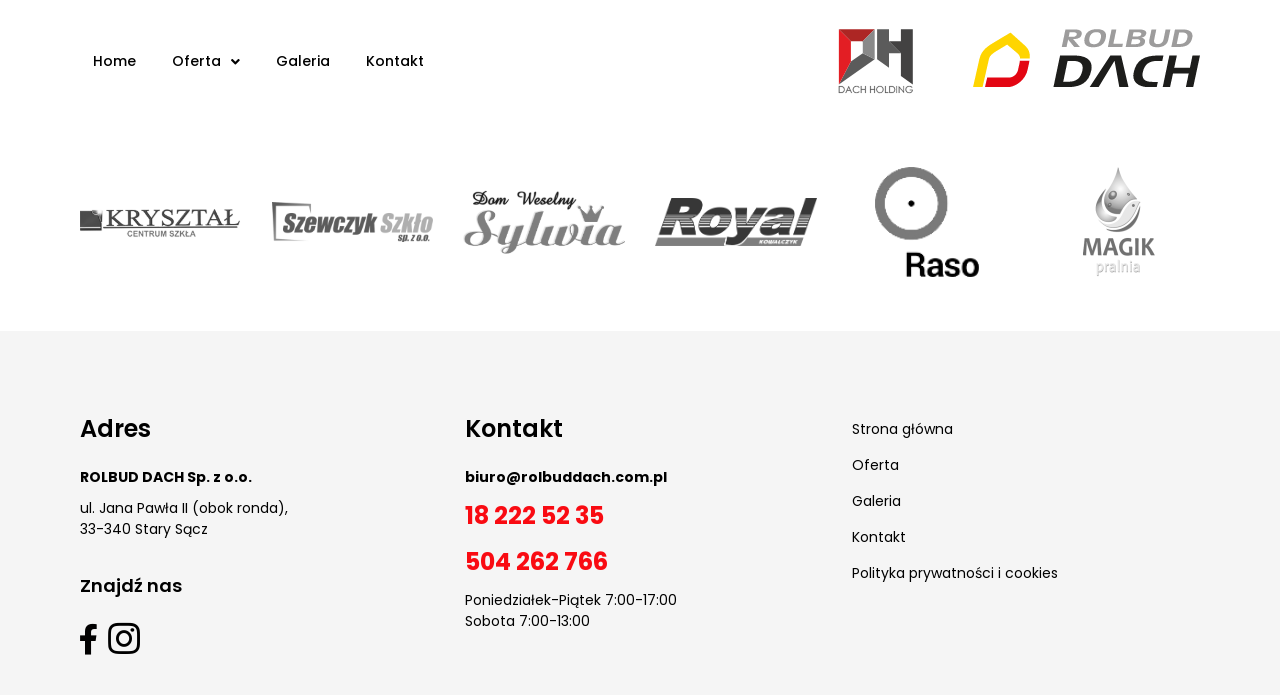

--- FILE ---
content_type: text/html; charset=UTF-8
request_url: https://rolbuddach.com.pl/galeria-zdjec/panele-dachowe-bratex-7/
body_size: 12629
content:
<!DOCTYPE html>
<html lang="pl-PL">
<head>
	<meta charset="UTF-8">
	<meta name="viewport" content="width=device-width, initial-scale=1.0, viewport-fit=cover" />		<title>panele dachowe-bratex-7 &#8211; Rolbud dach</title>
<meta name='robots' content='max-image-preview:large' />
<link rel='dns-prefetch' href='//s.w.org' />
<link rel='stylesheet' id='wp-block-library-css'  href='https://rolbuddach.com.pl/wp-includes/css/dist/block-library/style.min.css'  media='all' />
<link rel='stylesheet' id='jet-engine-frontend-css'  href='https://rolbuddach.com.pl/wp-content/plugins/jet-engine/assets/css/frontend.css?ver=2.7.8'  media='all' />
<link rel='stylesheet' id='contact-form-7-css'  href='https://rolbuddach.com.pl/wp-content/plugins/contact-form-7/includes/css/styles.css?ver=5.4.1'  media='all' />
<style id='contact-form-7-inline-css' >
.wpcf7 .wpcf7-recaptcha iframe {margin-bottom: 0;}.wpcf7 .wpcf7-recaptcha[data-align="center"] > div {margin: 0 auto;}.wpcf7 .wpcf7-recaptcha[data-align="right"] > div {margin: 0 0 0 auto;}
</style>
<link rel='stylesheet' id='font-awesome-all-css'  href='https://rolbuddach.com.pl/wp-content/plugins/jet-menu/assets/public/lib/font-awesome/css/all.min.css?ver=5.12.0'  media='all' />
<link rel='stylesheet' id='font-awesome-v4-shims-css'  href='https://rolbuddach.com.pl/wp-content/plugins/jet-menu/assets/public/lib/font-awesome/css/v4-shims.min.css?ver=5.12.0'  media='all' />
<link rel='stylesheet' id='jet-menu-public-css'  href='https://rolbuddach.com.pl/wp-content/plugins/jet-menu/assets/public/css/public.css?ver=2.0.6'  media='all' />
<link rel='stylesheet' id='jet-popup-frontend-css'  href='https://rolbuddach.com.pl/wp-content/plugins/jet-popup/assets/css/jet-popup-frontend.css?ver=1.4.1'  media='all' />
<link rel='stylesheet' id='jet-blocks-css'  href='https://rolbuddach.com.pl/wp-content/plugins/jet-blocks/assets/css/jet-blocks.css?ver=1.2.5'  media='all' />
<link rel='stylesheet' id='jet-elements-css'  href='https://rolbuddach.com.pl/wp-content/plugins/jet-elements/assets/css/jet-elements.css?ver=2.4.1'  media='all' />
<link rel='stylesheet' id='jet-elements-skin-css'  href='https://rolbuddach.com.pl/wp-content/plugins/jet-elements/assets/css/jet-elements-skin.css?ver=2.4.1'  media='all' />
<link rel='stylesheet' id='elementor-icons-css'  href='https://rolbuddach.com.pl/wp-content/plugins/elementor/assets/lib/eicons/css/elementor-icons.min.css?ver=5.11.0'  media='all' />
<link rel='stylesheet' id='elementor-animations-css'  href='https://rolbuddach.com.pl/wp-content/plugins/elementor/assets/lib/animations/animations.min.css?ver=3.2.1'  media='all' />
<link rel='stylesheet' id='elementor-frontend-css'  href='https://rolbuddach.com.pl/wp-content/plugins/elementor/assets/css/frontend.min.css?ver=3.2.1'  media='all' />
<link rel='stylesheet' id='elementor-post-6-css'  href='https://rolbuddach.com.pl/wp-content/uploads/elementor/css/post-6.css?ver=1621027666'  media='all' />
<link rel='stylesheet' id='elementor-pro-css'  href='https://rolbuddach.com.pl/wp-content/plugins/elementor-pro/assets/css/frontend.min.css?ver=3.0.5'  media='all' />
<link rel='stylesheet' id='jet-smart-filters-css'  href='https://rolbuddach.com.pl/wp-content/plugins/jet-smart-filters/assets/css/public.css?ver=1.8.3'  media='all' />
<link rel='stylesheet' id='jet-tabs-frontend-css'  href='https://rolbuddach.com.pl/wp-content/plugins/jet-tabs/assets/css/jet-tabs-frontend.css?ver=2.1.8'  media='all' />
<link rel='stylesheet' id='jet-tricks-frontend-css'  href='https://rolbuddach.com.pl/wp-content/plugins/jet-tricks/assets/css/jet-tricks-frontend.css?ver=1.3.0'  media='all' />
<link rel='stylesheet' id='elementor-global-css'  href='https://rolbuddach.com.pl/wp-content/uploads/elementor/css/global.css?ver=1621027667'  media='all' />
<link rel='stylesheet' id='elementor-post-7-css'  href='https://rolbuddach.com.pl/wp-content/uploads/elementor/css/post-7.css?ver=1714123101'  media='all' />
<link rel='stylesheet' id='elementor-post-72-css'  href='https://rolbuddach.com.pl/wp-content/uploads/elementor/css/post-72.css?ver=1631498275'  media='all' />
<link rel='stylesheet' id='google-fonts-1-css'  href='https://fonts.googleapis.com/css?family=Roboto%3A100%2C100italic%2C200%2C200italic%2C300%2C300italic%2C400%2C400italic%2C500%2C500italic%2C600%2C600italic%2C700%2C700italic%2C800%2C800italic%2C900%2C900italic%7CRoboto+Slab%3A100%2C100italic%2C200%2C200italic%2C300%2C300italic%2C400%2C400italic%2C500%2C500italic%2C600%2C600italic%2C700%2C700italic%2C800%2C800italic%2C900%2C900italic%7CPoppins%3A100%2C100italic%2C200%2C200italic%2C300%2C300italic%2C400%2C400italic%2C500%2C500italic%2C600%2C600italic%2C700%2C700italic%2C800%2C800italic%2C900%2C900italic&#038;display=auto&#038;subset=latin-ext'  media='all' />
<link rel='stylesheet' id='elementor-icons-shared-0-css'  href='https://rolbuddach.com.pl/wp-content/plugins/elementor/assets/lib/font-awesome/css/fontawesome.min.css?ver=5.15.1'  media='all' />
<link rel='stylesheet' id='elementor-icons-fa-solid-css'  href='https://rolbuddach.com.pl/wp-content/plugins/elementor/assets/lib/font-awesome/css/solid.min.css?ver=5.15.1'  media='all' />
<link rel='stylesheet' id='elementor-icons-fa-brands-css'  href='https://rolbuddach.com.pl/wp-content/plugins/elementor/assets/lib/font-awesome/css/brands.min.css?ver=5.15.1'  media='all' />
<script  src='https://rolbuddach.com.pl/wp-includes/js/jquery/jquery.min.js?ver=3.5.1' id='jquery-core-js'></script>
<script  src='https://rolbuddach.com.pl/wp-includes/js/jquery/jquery-migrate.min.js?ver=3.3.2' id='jquery-migrate-js'></script>
<link rel="canonical" href="https://rolbuddach.com.pl/galeria-zdjec/panele-dachowe-bratex-7/" />
<link rel='shortlink' href='https://rolbuddach.com.pl/?p=2614' />
<link rel="icon" href="https://rolbuddach.com.pl/wp-content/uploads/2024/04/favicon-rolbud-dach.png" sizes="32x32" />
<link rel="icon" href="https://rolbuddach.com.pl/wp-content/uploads/2024/04/favicon-rolbud-dach.png" sizes="192x192" />
<link rel="apple-touch-icon" href="https://rolbuddach.com.pl/wp-content/uploads/2024/04/favicon-rolbud-dach.png" />
<meta name="msapplication-TileImage" content="https://rolbuddach.com.pl/wp-content/uploads/2024/04/favicon-rolbud-dach.png" />
		<style  id="wp-custom-css">
			.elementor-slideshow__header {
	width: -webkit-fill-available;
}		</style>
		</head>
<body class="galeria-zdjec-template-default single single-galeria-zdjec postid-2614 wp-custom-logo jet-desktop-menu-active elementor-default elementor-kit-6">

		<div data-elementor-type="header" data-elementor-id="7" class="elementor elementor-7 elementor-location-header" data-elementor-settings="[]">
		<div class="elementor-section-wrap">
					<section class="elementor-section elementor-top-section elementor-element elementor-element-febf0c4 navigation-header-custom elementor-section-boxed elementor-section-height-default elementor-section-height-default" data-id="febf0c4" data-element_type="section" data-settings="{&quot;background_background&quot;:&quot;classic&quot;,&quot;sticky&quot;:&quot;top&quot;,&quot;sticky_on&quot;:[&quot;desktop&quot;,&quot;tablet&quot;,&quot;mobile&quot;],&quot;sticky_offset&quot;:0,&quot;sticky_effects_offset&quot;:0}">
						<div class="elementor-container elementor-column-gap-default">
					<div class="elementor-column elementor-col-50 elementor-top-column elementor-element elementor-element-bf48b61 menus-column" data-id="bf48b61" data-element_type="column" data-settings="{&quot;background_background&quot;:&quot;classic&quot;}">
			<div class="elementor-widget-wrap elementor-element-populated">
								<div class="elementor-element elementor-element-7e9e538 elementor-hidden-phone elementor-widget elementor-widget-jet-mega-menu" data-id="7e9e538" data-element_type="widget" data-widget_type="jet-mega-menu.default">
				<div class="elementor-widget-container">
			<div class="menu-navigation-container"><div class="jet-menu-container"><div class="jet-menu-inner"><ul class="jet-menu  jet-menu--animation-type-none "><li id="jet-menu-item-21" class="jet-menu-item jet-menu-item-type-post_type jet-menu-item-object-page jet-menu-item-home jet-has-roll-up jet-simple-menu-item jet-regular-item jet-menu-item-21"><a href="https://rolbuddach.com.pl/" class="top-level-link"><div class="jet-menu-item-wrapper"><div class="jet-menu-title">Home</div></div></a></li>
<li id="jet-menu-item-25" class="jet-menu-item jet-menu-item-type-post_type jet-menu-item-object-page jet-has-roll-up jet-mega-menu-item jet-regular-item jet-menu-item-has-children jet-menu-item-25"><a href="https://rolbuddach.com.pl/oferta/" class="top-level-link"><div class="jet-menu-item-wrapper"><div class="jet-menu-title">Oferta</div><i class="jet-dropdown-arrow fa fa-angle-down"></i></div></a><div class="jet-sub-mega-menu" data-template-id="26">		<div data-elementor-type="wp-post" data-elementor-id="26" class="elementor elementor-26" data-elementor-settings="[]">
							<div class="elementor-section-wrap">
							<section class="elementor-section elementor-top-section elementor-element elementor-element-ed0c1f2 elementor-section-boxed elementor-section-height-default elementor-section-height-default" data-id="ed0c1f2" data-element_type="section" data-settings="{&quot;background_background&quot;:&quot;classic&quot;}">
						<div class="elementor-container elementor-column-gap-default">
					<div class="elementor-column elementor-col-100 elementor-top-column elementor-element elementor-element-0b0e580" data-id="0b0e580" data-element_type="column" data-settings="{&quot;background_background&quot;:&quot;classic&quot;}">
			<div class="elementor-widget-wrap elementor-element-populated">
								<div class="elementor-element elementor-element-254d679 desktop-custom-naviagtion-inner elementor-widget elementor-widget-jet-custom-menu" data-id="254d679" data-element_type="widget" data-widget_type="jet-custom-menu.default">
				<div class="elementor-widget-container">
			<div class="menu-oferta-container"><div class="jet-custom-nav jet-custom-nav--dropdown-right-side jet-custom-nav--animation-move-right"><div class="menu-item menu-item-type-custom menu-item-object-custom jet-custom-nav__item jet-custom-nav__item-27 menu-item-has-children jet-custom-nav-mega-sub-position-default"><a href="https://rolbuddach.com.pl/oferta/#pokrycia-dachowe" class="jet-custom-nav__item-link"><span class="jet-menu-link-text"><span class="jet-custom-item-label top-level-label">Pokrycia dachowe</span></span><i class="jet-dropdown-arrow  "></i></a><div class="jet-custom-nav__mega-sub">		<div data-elementor-type="wp-post" data-elementor-id="39" class="elementor elementor-39" data-elementor-settings="[]">
							<div class="elementor-section-wrap">
							<section class="elementor-section elementor-top-section elementor-element elementor-element-eaad5ec elementor-section-boxed elementor-section-height-default elementor-section-height-default" data-id="eaad5ec" data-element_type="section">
						<div class="elementor-container elementor-column-gap-default">
					<div class="elementor-column elementor-col-50 elementor-top-column elementor-element elementor-element-4e5db6c rod-full-size-column" data-id="4e5db6c" data-element_type="column" data-settings="{&quot;background_background&quot;:&quot;classic&quot;}">
			<div class="elementor-widget-wrap elementor-element-populated">
								<div class="elementor-element elementor-element-82c250e rod-menu-button elementor-widget elementor-widget-button" data-id="82c250e" data-element_type="widget" data-widget_type="button.default">
				<div class="elementor-widget-container">
					<div class="elementor-button-wrapper">
			<a href="/oferta/#blachodachowki-modulowe" class="elementor-button-link elementor-button elementor-size-sm" role="button">
						<span class="elementor-button-content-wrapper">
						<span class="elementor-button-text">Blachodachówki<br> modułowe</span>
		</span>
					</a>
		</div>
				</div>
				</div>
				<div class="elementor-element elementor-element-37e29a1 rod-menu-button elementor-widget elementor-widget-button" data-id="37e29a1" data-element_type="widget" data-widget_type="button.default">
				<div class="elementor-widget-container">
					<div class="elementor-button-wrapper">
			<a href="/oferta/#blachodachowki-z-posypka" class="elementor-button-link elementor-button elementor-size-sm" role="button">
						<span class="elementor-button-content-wrapper">
						<span class="elementor-button-text">Blachodachówki<br> z posypką</span>
		</span>
					</a>
		</div>
				</div>
				</div>
				<div class="elementor-element elementor-element-b522920 rod-menu-button elementor-widget elementor-widget-button" data-id="b522920" data-element_type="widget" data-widget_type="button.default">
				<div class="elementor-widget-container">
					<div class="elementor-button-wrapper">
			<a href="/oferta/#blachy-trapezowe" class="elementor-button-link elementor-button elementor-size-sm" role="button">
						<span class="elementor-button-content-wrapper">
						<span class="elementor-button-text">Blachy trapezowe</span>
		</span>
					</a>
		</div>
				</div>
				</div>
				<div class="elementor-element elementor-element-dace0ae rod-menu-button elementor-widget elementor-widget-button" data-id="dace0ae" data-element_type="widget" data-widget_type="button.default">
				<div class="elementor-widget-container">
					<div class="elementor-button-wrapper">
			<a href="/oferta/#podbitki" class="elementor-button-link elementor-button elementor-size-sm" role="button">
						<span class="elementor-button-content-wrapper">
						<span class="elementor-button-text">Podbitki</span>
		</span>
					</a>
		</div>
				</div>
				</div>
					</div>
		</div>
				<div class="elementor-column elementor-col-50 elementor-top-column elementor-element elementor-element-d85ef23 elementor-hidden-phone" data-id="d85ef23" data-element_type="column">
			<div class="elementor-widget-wrap elementor-element-populated">
								<div class="elementor-element elementor-element-9e92593 elementor-widget elementor-widget-image" data-id="9e92593" data-element_type="widget" data-widget_type="image.default">
				<div class="elementor-widget-container">
															<img width="310" height="185" src="https://rolbuddach.com.pl/wp-content/uploads/2021/03/blachy1-.png" class="attachment-large size-large" alt="blachy1" loading="lazy" srcset="https://rolbuddach.com.pl/wp-content/uploads/2021/03/blachy1-.png 310w, https://rolbuddach.com.pl/wp-content/uploads/2021/03/blachy1--300x179.png 300w" sizes="(max-width: 310px) 100vw, 310px" />															</div>
				</div>
					</div>
		</div>
							</div>
		</section>
						</div>
					</div>
		</div></div>
<div class="menu-item menu-item-type-custom menu-item-object-custom jet-custom-nav__item jet-custom-nav__item-28"><a href="/oferta/#komunikacja-dachowa" class="jet-custom-nav__item-link"><span class="jet-menu-link-text"><span class="jet-custom-item-label top-level-label">Komunikacja dachowa</span></span></a></div>
<div class="menu-item menu-item-type-custom menu-item-object-custom jet-custom-nav__item jet-custom-nav__item-29"><a href="/oferta/#bariery-przeciwsniegowe" class="jet-custom-nav__item-link"><span class="jet-menu-link-text"><span class="jet-custom-item-label top-level-label">Bariery<br> przeciwśniegowe</span></span></a></div>
<div class="menu-item menu-item-type-custom menu-item-object-custom jet-custom-nav__item jet-custom-nav__item-30"><a href="/oferta/#obrobki-blacharskie" class="jet-custom-nav__item-link"><span class="jet-menu-link-text"><span class="jet-custom-item-label top-level-label">Obróbki blacharskie</span></span></a></div>
<div class="menu-item menu-item-type-custom menu-item-object-custom jet-custom-nav__item jet-custom-nav__item-31"><a href="/oferta/#rynny" class="jet-custom-nav__item-link"><span class="jet-menu-link-text"><span class="jet-custom-item-label top-level-label">Rynny</span></span></a></div>
<div class="menu-item menu-item-type-custom menu-item-object-custom jet-custom-nav__item jet-custom-nav__item-32 menu-item-has-children jet-custom-nav-mega-sub-position-default"><a href="/oferta/#okna-dachowe" class="jet-custom-nav__item-link"><span class="jet-menu-link-text"><span class="jet-custom-item-label top-level-label">Okna dachowe</span></span><i class="jet-dropdown-arrow  "></i></a><div class="jet-custom-nav__mega-sub">		<div data-elementor-type="wp-post" data-elementor-id="239" class="elementor elementor-239" data-elementor-settings="[]">
							<div class="elementor-section-wrap">
							<section class="elementor-section elementor-top-section elementor-element elementor-element-9382d04 rod-flyout-card elementor-section-boxed elementor-section-height-default elementor-section-height-default" data-id="9382d04" data-element_type="section">
						<div class="elementor-container elementor-column-gap-default">
					<div class="elementor-column elementor-col-50 elementor-top-column elementor-element elementor-element-d57eb15 rod-full-size-column" data-id="d57eb15" data-element_type="column" data-settings="{&quot;background_background&quot;:&quot;classic&quot;}">
			<div class="elementor-widget-wrap elementor-element-populated">
								<div class="elementor-element elementor-element-bb70f3f rod-menu-button elementor-widget elementor-widget-button" data-id="bb70f3f" data-element_type="widget" data-widget_type="button.default">
				<div class="elementor-widget-container">
					<div class="elementor-button-wrapper">
			<a href="/oferta/#obrotowe" class="elementor-button-link elementor-button elementor-size-sm" role="button">
						<span class="elementor-button-content-wrapper">
						<span class="elementor-button-text">Obrotowe</span>
		</span>
					</a>
		</div>
				</div>
				</div>
				<div class="elementor-element elementor-element-99e171e rod-menu-button elementor-widget elementor-widget-button" data-id="99e171e" data-element_type="widget" data-widget_type="button.default">
				<div class="elementor-widget-container">
					<div class="elementor-button-wrapper">
			<a href="/oferta/#obrotowe-trzyszybowe" class="elementor-button-link elementor-button elementor-size-sm" role="button">
						<span class="elementor-button-content-wrapper">
						<span class="elementor-button-text">Obrotowe trzyszybowe</span>
		</span>
					</a>
		</div>
				</div>
				</div>
					</div>
		</div>
				<div class="elementor-column elementor-col-50 elementor-top-column elementor-element elementor-element-6f56cec" data-id="6f56cec" data-element_type="column">
			<div class="elementor-widget-wrap elementor-element-populated">
								<div class="elementor-element elementor-element-516a096 elementor-widget elementor-widget-image" data-id="516a096" data-element_type="widget" data-widget_type="image.default">
				<div class="elementor-widget-container">
															<img width="392" height="392" src="https://rolbuddach.com.pl/wp-content/uploads/2021/03/okno-dachowe-roto.png" class="attachment-large size-large" alt="" loading="lazy" srcset="https://rolbuddach.com.pl/wp-content/uploads/2021/03/okno-dachowe-roto.png 392w, https://rolbuddach.com.pl/wp-content/uploads/2021/03/okno-dachowe-roto-300x300.png 300w, https://rolbuddach.com.pl/wp-content/uploads/2021/03/okno-dachowe-roto-150x150.png 150w" sizes="(max-width: 392px) 100vw, 392px" />															</div>
				</div>
					</div>
		</div>
							</div>
		</section>
						</div>
					</div>
		</div></div>
<div class="menu-item menu-item-type-custom menu-item-object-custom jet-custom-nav__item jet-custom-nav__item-1753"><a href="/oferta/#fotowoltaika" class="jet-custom-nav__item-link"><span class="jet-menu-link-text"><span class="jet-custom-item-label top-level-label">Fotowoltaika</span></span></a></div>
<div class="menu-item menu-item-type-custom menu-item-object-custom jet-custom-nav__item jet-custom-nav__item-33 menu-item-has-children jet-custom-nav-mega-sub-position-default"><a href="/oferta/#akcesoria" class="jet-custom-nav__item-link"><span class="jet-menu-link-text"><span class="jet-custom-item-label top-level-label">Akcesoria</span></span><i class="jet-dropdown-arrow  "></i></a><div class="jet-custom-nav__mega-sub">		<div data-elementor-type="wp-post" data-elementor-id="240" class="elementor elementor-240" data-elementor-settings="[]">
							<div class="elementor-section-wrap">
							<section class="elementor-section elementor-top-section elementor-element elementor-element-d429974 rod-flyout-card elementor-section-boxed elementor-section-height-default elementor-section-height-default" data-id="d429974" data-element_type="section">
						<div class="elementor-container elementor-column-gap-default">
					<div class="elementor-column elementor-col-50 elementor-top-column elementor-element elementor-element-f9be276 rod-full-size-column" data-id="f9be276" data-element_type="column" data-settings="{&quot;background_background&quot;:&quot;classic&quot;}">
			<div class="elementor-widget-wrap elementor-element-populated">
								<div class="elementor-element elementor-element-e8ab558 rod-menu-button elementor-widget elementor-widget-button" data-id="e8ab558" data-element_type="widget" data-widget_type="button.default">
				<div class="elementor-widget-container">
					<div class="elementor-button-wrapper">
			<a href="/oferta/#kominki" class="elementor-button-link elementor-button elementor-size-sm" role="button">
						<span class="elementor-button-content-wrapper">
						<span class="elementor-button-text">Kominki</span>
		</span>
					</a>
		</div>
				</div>
				</div>
				<div class="elementor-element elementor-element-396ab25 rod-menu-button elementor-widget elementor-widget-button" data-id="396ab25" data-element_type="widget" data-widget_type="button.default">
				<div class="elementor-widget-container">
					<div class="elementor-button-wrapper">
			<a href="/oferta/#schody-strychowe" class="elementor-button-link elementor-button elementor-size-sm" role="button">
						<span class="elementor-button-content-wrapper">
						<span class="elementor-button-text">Schody strychowe</span>
		</span>
					</a>
		</div>
				</div>
				</div>
				<div class="elementor-element elementor-element-7fc8017 rod-menu-button elementor-widget elementor-widget-button" data-id="7fc8017" data-element_type="widget" data-widget_type="button.default">
				<div class="elementor-widget-container">
					<div class="elementor-button-wrapper">
			<a href="/oferta/#membrany-dachowe-i-tasmy" class="elementor-button-link elementor-button elementor-size-sm" role="button">
						<span class="elementor-button-content-wrapper">
						<span class="elementor-button-text">Membrany<br> dachowe i taśmy</span>
		</span>
					</a>
		</div>
				</div>
				</div>
					</div>
		</div>
				<div class="elementor-column elementor-col-50 elementor-top-column elementor-element elementor-element-44282f2" data-id="44282f2" data-element_type="column">
			<div class="elementor-widget-wrap elementor-element-populated">
								<div class="elementor-element elementor-element-0d3ffce elementor-widget elementor-widget-image" data-id="0d3ffce" data-element_type="widget" data-widget_type="image.default">
				<div class="elementor-widget-container">
															<img width="304" height="271" src="https://rolbuddach.com.pl/wp-content/uploads/2021/03/akcesoria-.png" class="attachment-large size-large" alt="akcesoria" loading="lazy" srcset="https://rolbuddach.com.pl/wp-content/uploads/2021/03/akcesoria-.png 304w, https://rolbuddach.com.pl/wp-content/uploads/2021/03/akcesoria--300x267.png 300w" sizes="(max-width: 304px) 100vw, 304px" />															</div>
				</div>
					</div>
		</div>
							</div>
		</section>
						</div>
					</div>
		</div></div>
<div class="menu-item menu-item-type-post_type menu-item-object-page jet-custom-nav__item jet-custom-nav__item-228"><a href="https://rolbuddach.com.pl/oferta/" class="jet-custom-nav__item-link"><span class="jet-menu-link-text"><span class="jet-custom-item-label top-level-label">Wszystko</span></span></a></div>
</div></div>		</div>
				</div>
					</div>
		</div>
							</div>
		</section>
						</div>
					</div>
		</div></li>
<li id="jet-menu-item-23" class="jet-menu-item jet-menu-item-type-post_type jet-menu-item-object-page jet-has-roll-up jet-simple-menu-item jet-regular-item jet-menu-item-23"><a href="https://rolbuddach.com.pl/galeria/" class="top-level-link"><div class="jet-menu-item-wrapper"><div class="jet-menu-title">Galeria</div></div></a></li>
<li id="jet-menu-item-22" class="jet-menu-item jet-menu-item-type-post_type jet-menu-item-object-page jet-has-roll-up jet-simple-menu-item jet-regular-item jet-menu-item-22"><a href="https://rolbuddach.com.pl/kontakt/" class="top-level-link"><div class="jet-menu-item-wrapper"><div class="jet-menu-title">Kontakt</div></div></a></li>
</ul></div></div></div>		</div>
				</div>
				<div class="elementor-element elementor-element-4446338 elementor-hidden-desktop elementor-hidden-tablet mobile-menu-hambu elementor-widget elementor-widget-jet-mobile-menu" data-id="4446338" data-element_type="widget" data-widget_type="jet-mobile-menu.default">
				<div class="elementor-widget-container">
			<div id="jet-mobile-menu-696e5f508fb9d" class="jet-mobile-menu jet-mobile-menu-widget" data-menu-id="40" data-menu-options='{"menuUniqId":"696e5f508fb9d","menuId":"40","mobileMenuId":false,"menuLocation":false,"menuLayout":"push","togglePosition":"default","menuPosition":"left","headerTemplate":"0","beforeTemplate":"505","afterTemplate":"0","toggleClosedIcon":"<svg xmlns=\"http://www.w3.org/2000/svg\" width=\"34\" height=\"17\" viewBox=\"0 0 34 17\" fill=\"none\"><rect y=\"7\" width=\"34\" height=\"3\" rx=\"1.5\" fill=\"#F90B12\"></rect><rect width=\"34\" height=\"3\" rx=\"1.5\" fill=\"#F90B12\"></rect><rect y=\"14\" width=\"34\" height=\"3\" rx=\"1.5\" fill=\"#F90B12\"></rect></svg>","toggleOpenedIcon":"<svg xmlns=\"http://www.w3.org/2000/svg\" width=\"27\" height=\"27\" viewBox=\"0 0 27 27\" fill=\"none\"><rect x=\"2.32422\" width=\"34.3177\" height=\"3.28611\" rx=\"1.64305\" transform=\"rotate(45 2.32422 0)\" fill=\"#F90B12\"></rect><rect y=\"24.4789\" width=\"34.3177\" height=\"3.28611\" rx=\"1.64305\" transform=\"rotate(-45 0 24.4789)\" fill=\"#F90B12\"></rect></svg>","closeIcon":"<i class=\"fas fa-times\"></i>","backIcon":"<i class=\"fas fa-angle-left\"></i>","dropdownIcon":"<i class=\"fas fa-angle-right\"></i>","dropdownOpenedIcon":"<i class=\"fas fa-angle-down\"></i>","useBreadcrumb":true,"breadcrumbIcon":"<i class=\"fas fa-angle-right\"></i>","toggleText":"","toggleLoader":true,"backText":"","itemIconVisible":"true","itemBadgeVisible":"true","itemDescVisible":"false","loaderColor":"#3a3a3a","subTrigger":"submarker","subOpenLayout":"dropdown","closeAfterNavigate":true}'><mobile-menu :menu-options="menuOptions"></mobile-menu></div>		</div>
				</div>
				<div class="elementor-element elementor-element-2c805e4 elementor-hidden-desktop elementor-hidden-tablet elementor-hidden-phone elementor-widget elementor-widget-html" data-id="2c805e4" data-element_type="widget" data-widget_type="html.default">
				<div class="elementor-widget-container">
			<script>
    jQuery(function($) {

        function debounce(func, wait, immediate) {
            var timeout;
            return function() {
                var context = this,
                    args = arguments;
                var later = function() {
                    timeout = null;
                    if (!immediate) func.apply(context, args);
                };
                var callNow = immediate && !timeout;
                clearTimeout(timeout);
                timeout = setTimeout(later, wait);
                if (callNow) func.apply(context, args);
            };
        }
        $(".mobile-menu-hambu").on("click tap touchstart", function() {
            if ($('body').hasClass("jet-mobile-menu-visible")) {

                $('body').css({
                    "overflow-y": "hidden",
                    "touch-action": "none",
                    "-ms-touch-action": "none",

                });
            } else {
                $('body').css({
                    "overflow-y": "auto",
                    "touch-action": "auto",
                    "-ms-touch-action": "auto",
                });
            }
        });
        $(".mobile-menu-hambu").on("click tap", ".menu-item .jet-custom-item-label", function(e) {
            e.stopPropagation();
            if (!$(this).closest(".menu-item").hasClass(".menu-item-has-children"))
                $(".jet-mobile-menu__toggle").click();
        })
        const resize_ob = new ResizeObserver(debounce(function(entries) {
            // since we are observing only a single element, so we access the first element in entries array
            let rect = entries[0].contentRect;

            // current width & height
            let width = rect.width;
            let height = rect.height;

            var proper = $(window).outerHeight() - $(".navigation-header-custom").outerHeight();

            if ($(".jet-mobile-menu__container").height() > proper) {
                $(".jet-mobile-menu__container").css('overflow-y', "scroll");
                $(".jet-mobile-menu__container").css('height', (proper) + "px");
            }

        }, 100));

        // start observing for resize
        resize_ob.observe($(".menus-column")[0]);


        $(".mobile-menu-hambu").on("click touchstart", ".menu-item .jet-custom-nav__item-link ", function(e) {
            e.stopPropagation();
          
            if ($(this).closest(".menu-item").hasClass("menu-item-has-children")) {
                if ($(this).hasClass("redBox")) {
                    $(this).closest(".menu-item").find('.redBox').removeClass("redBox");
                    $(this).closest(".menu-item").find('.jet-dropdown-arrow').removeClass("opacityIconClass");
                } else {
                    $(this).addClass("redBox");
                    $(this).find('.jet-dropdown-arrow').addClass("opacityIconClass");

                }
            }
        });



        $('.menu-oferta-container .menu-item').on('mouseenter', function() {
            var height = $(this).closest('.jet-custom-nav').height();
            $(this).find('.rod-full-size-column').css('height', height + 120 + 'px');
        });


    });
</script>		</div>
				</div>
					</div>
		</div>
				<div class="elementor-column elementor-col-50 elementor-top-column elementor-element elementor-element-650378a icons-column" data-id="650378a" data-element_type="column">
			<div class="elementor-widget-wrap elementor-element-populated">
								<div class="elementor-element elementor-element-4a4846a second-logo elementor-widget__width-auto elementor-widget elementor-widget-image" data-id="4a4846a" data-element_type="widget" data-widget_type="image.default">
				<div class="elementor-widget-container">
															<img width="75" height="65" src="https://rolbuddach.com.pl/wp-content/uploads/2021/03/dach-holding-logo.svg" class="attachment-full size-full" alt="" loading="lazy" />															</div>
				</div>
				<div class="elementor-element elementor-element-91c5343 elementor-widget__width-auto elementor-widget elementor-widget-jet-logo" data-id="91c5343" data-element_type="widget" data-widget_type="jet-logo.default">
				<div class="elementor-widget-container">
			<div class="elementor-jet-logo jet-blocks"><div class="jet-logo jet-logo-type-image jet-logo-display-block">
<a href="https://rolbuddach.com.pl/" class="jet-logo__link"><img src="https://rolbuddach.com.pl/wp-content/uploads/2024/04/logo-rolbud-dach.svg" class="jet-logo__img" alt="Rolbud dach" width="603" height="152"></a></div>
</div>		</div>
				</div>
					</div>
		</div>
							</div>
		</section>
				</div>
		</div>
				<div data-elementor-type="footer" data-elementor-id="72" class="elementor elementor-72 elementor-location-footer" data-elementor-settings="[]">
		<div class="elementor-section-wrap">
					<section class="elementor-section elementor-top-section elementor-element elementor-element-4789f18 rd-partners elementor-section-boxed elementor-section-height-default elementor-section-height-default" data-id="4789f18" data-element_type="section">
						<div class="elementor-container elementor-column-gap-default">
					<div class="elementor-column elementor-col-100 elementor-top-column elementor-element elementor-element-1e0affe" data-id="1e0affe" data-element_type="column">
			<div class="elementor-widget-wrap elementor-element-populated">
								<div class="elementor-element elementor-element-a947e7e elementor-widget elementor-widget-image-carousel" data-id="a947e7e" data-element_type="widget" data-settings="{&quot;slides_to_show&quot;:&quot;6&quot;,&quot;navigation&quot;:&quot;none&quot;,&quot;pause_on_hover&quot;:&quot;no&quot;,&quot;pause_on_interaction&quot;:&quot;no&quot;,&quot;image_spacing_custom&quot;:{&quot;unit&quot;:&quot;px&quot;,&quot;size&quot;:30,&quot;sizes&quot;:[]},&quot;slides_to_scroll&quot;:&quot;1&quot;,&quot;autoplay_speed&quot;:3500,&quot;autoplay&quot;:&quot;yes&quot;,&quot;infinite&quot;:&quot;yes&quot;,&quot;speed&quot;:500}" data-widget_type="image-carousel.default">
				<div class="elementor-widget-container">
					<div class="elementor-image-carousel-wrapper swiper-container" dir="ltr">
			<div class="elementor-image-carousel swiper-wrapper">
				<div class="swiper-slide"><figure class="swiper-slide-inner"><img class="swiper-slide-image" src="https://rolbuddach.com.pl/wp-content/uploads/elementor/thumbs/krysztal-centrum-szkla-p8ba9heqmbm1guwir4de8is7nw6adkp21uilp4ne9s.png" alt="Kryształ centrum szkła" /></figure></div><div class="swiper-slide"><figure class="swiper-slide-inner"><img class="swiper-slide-image" src="https://rolbuddach.com.pl/wp-content/uploads/elementor/thumbs/szewczyk-szklo-p8bacm7defwg62cogh4mjqbiy4qc194uhcsvac05j4.png" alt="Szewczyk Szkło" /></figure></div><div class="swiper-slide"><figure class="swiper-slide-inner"><img class="swiper-slide-image" src="https://rolbuddach.com.pl/wp-content/uploads/elementor/thumbs/sylwia-dom-weselny-p8badbl0iyv6vjbtca3jx1wyzj98t2xlkuez8syiv4.png" alt="Dom Weselny Sylwia" /></figure></div><div class="swiper-slide"><figure class="swiper-slide-inner"><img class="swiper-slide-image" src="https://rolbuddach.com.pl/wp-content/uploads/elementor/thumbs/royal-p8bacdqtoxkv9koytvgzfagdlnw13z79g6xhyucp34.png" alt="Royal Kowalczyk" /></figure></div><div class="swiper-slide"><figure class="swiper-slide-inner"><img class="swiper-slide-image" src="https://rolbuddach.com.pl/wp-content/uploads/elementor/thumbs/raso-p8ba9qt4inywoyiv88fnxgetlqvyijqdf51ghw9gjk.png" alt="Raso" /></figure></div><div class="swiper-slide"><figure class="swiper-slide-inner"><img class="swiper-slide-image" src="https://rolbuddach.com.pl/wp-content/uploads/elementor/thumbs/pralnia-magik-p8bacp0vyy0b4w8l00ci97lwqacfocg1hqrbq5vz0g.png" alt="Magik pralnia" /></figure></div><div class="swiper-slide"><figure class="swiper-slide-inner"><img class="swiper-slide-image" src="https://rolbuddach.com.pl/wp-content/uploads/elementor/thumbs/nano-hoouse-logo-new-p8d0ad0pk8955riubamoc29ch6lpdb2f1kg4i5xtds.png" alt="nano-hoouse-logo-new" /></figure></div><div class="swiper-slide"><figure class="swiper-slide-inner"><img class="swiper-slide-image" src="https://rolbuddach.com.pl/wp-content/uploads/elementor/thumbs/mezyk-p8badmv2szamquvfiez2qz2i45pndg6dme8t04hssg.png" alt="Mężyk" /></figure></div><div class="swiper-slide"><figure class="swiper-slide-inner"><img class="swiper-slide-image" src="https://rolbuddach.com.pl/wp-content/uploads/elementor/thumbs/lumaro-p8badlx8m59cf8wsnwkg6hb1irua5r2na9lbiuj6yo.png" alt="Lumaro" /></figure></div><div class="swiper-slide"><figure class="swiper-slide-inner"><img class="swiper-slide-image" src="https://rolbuddach.com.pl/wp-content/uploads/elementor/thumbs/lasvegas-p8baeg02oueiqrp3s9kie9psj3q102e22eguvpalfk.png" alt="Las Vegas" /></figure></div><div class="swiper-slide"><figure class="swiper-slide-inner"><img class="swiper-slide-image" src="https://rolbuddach.com.pl/wp-content/uploads/elementor/thumbs/jp-czarnota-p8baeln3tum8ofgwvc09t8ak3ey8a90g36drrd28e8.png" alt="JP czarnota" /></figure></div><div class="swiper-slide"><figure class="swiper-slide-inner"><img class="swiper-slide-image" src="https://rolbuddach.com.pl/wp-content/uploads/elementor/thumbs/instaldom-p8babypenl0a3tat9oyybe903hy5otjk24hqaeyzuo.png" alt="instaldom" /></figure></div><div class="swiper-slide"><figure class="swiper-slide-inner"><img class="swiper-slide-image" src="https://rolbuddach.com.pl/wp-content/uploads/elementor/thumbs/gramet-p8babzn8uf1kff9g47dkvw0govtiwinae957roxlog.png" alt="gramet" /></figure></div><div class="swiper-slide"><figure class="swiper-slide-inner"><img class="swiper-slide-image" src="https://rolbuddach.com.pl/wp-content/uploads/elementor/thumbs/globall-wag-p8bad6vtksor9hin3q2f2l3o0lweqlexw75juf5hq8.png" alt="globall wag" /></figure></div><div class="swiper-slide"><figure class="swiper-slide-inner"><img class="swiper-slide-image" src="https://rolbuddach.com.pl/wp-content/uploads/elementor/thumbs/galat-1-p8baaf8xgcwd2tjd9izyqa8t1rji2ofe6i02z3981s.png" alt="gałat" /></figure></div><div class="swiper-slide"><figure class="swiper-slide-inner"><img class="swiper-slide-image" src="https://rolbuddach.com.pl/wp-content/uploads/elementor/thumbs/fliz-mar-1-p8baehvr2ih3dzmdhadrj98ppvgrfgliqnrtu97t34.png" alt="Fliz-Mar" /></figure></div><div class="swiper-slide"><figure class="swiper-slide-inner"><img class="swiper-slide-image" src="https://rolbuddach.com.pl/wp-content/uploads/elementor/thumbs/edan-1-p8baauachpgy8kxitphzu6g6jxhdhu33kkfunimxa8.png" alt="edan" /></figure></div><div class="swiper-slide"><figure class="swiper-slide-inner"><img class="swiper-slide-image" src="https://rolbuddach.com.pl/wp-content/uploads/elementor/thumbs/dom-weselny-zacisze-p8baceonvrm5l6nlodvlzs7u71reboazsbkzg4baww.png" alt="Dom Weselny Zacisze" /></figure></div><div class="swiper-slide"><figure class="swiper-slide-inner"><img class="swiper-slide-image" src="https://rolbuddach.com.pl/wp-content/uploads/elementor/thumbs/ciastkarnia-jas-p8badan6c4twjxd6hroxck5ie5dvldtv8prhrizx1c.png" alt="Ciastkarnia Jaś" /></figure></div><div class="swiper-slide"><figure class="swiper-slide-inner"><img class="swiper-slide-image" src="https://rolbuddach.com.pl/wp-content/uploads/elementor/thumbs/bochenski-dachy-p8bae00tgnsn9ecbdknupvqyfjwsd7mmc7dlpzyadc.png" alt="Bocheński Dachy" /></figure></div><div class="swiper-slide"><figure class="swiper-slide-inner"><img class="swiper-slide-image" src="https://rolbuddach.com.pl/wp-content/uploads/elementor/thumbs/bertsch-holz-bau-1-p8baakvyld430hb6clfq58tkm2rpcv1s79wzur0v0g.png" alt="Bertsch Holz Bau" /></figure></div><div class="swiper-slide"><figure class="swiper-slide-inner"><img class="swiper-slide-image" src="https://rolbuddach.com.pl/wp-content/uploads/elementor/thumbs/atc-p8babu07petuhrhn14xtgxfp4klbmc0wdh8aw15yps.png" alt="ATC" /></figure></div>			</div>
																</div>
				</div>
				</div>
					</div>
		</div>
							</div>
		</section>
				<section class="elementor-section elementor-top-section elementor-element elementor-element-c2f5cad rd-kontakt elementor-section-boxed elementor-section-height-default elementor-section-height-default" data-id="c2f5cad" data-element_type="section" data-settings="{&quot;background_background&quot;:&quot;classic&quot;}">
						<div class="elementor-container elementor-column-gap-default">
					<div class="elementor-column elementor-col-33 elementor-top-column elementor-element elementor-element-fff8192" data-id="fff8192" data-element_type="column">
			<div class="elementor-widget-wrap elementor-element-populated">
								<div class="elementor-element elementor-element-9546935 elementor-widget elementor-widget-heading" data-id="9546935" data-element_type="widget" data-widget_type="heading.default">
				<div class="elementor-widget-container">
			<h2 class="elementor-heading-title elementor-size-default">Adres</h2>		</div>
				</div>
				<div class="elementor-element elementor-element-fe8a132 elementor-widget elementor-widget-text-editor" data-id="fe8a132" data-element_type="widget" data-widget_type="text-editor.default">
				<div class="elementor-widget-container">
								ROLBUD DACH Sp. z o.o.						</div>
				</div>
				<div class="elementor-element elementor-element-b2bf6db elementor-widget elementor-widget-text-editor" data-id="b2bf6db" data-element_type="widget" data-widget_type="text-editor.default">
				<div class="elementor-widget-container">
								ul. Jana Pawła II (obok ronda),<br>
33-340 Stary Sącz						</div>
				</div>
				<div class="elementor-element elementor-element-4e9e6a0 elementor-widget elementor-widget-heading" data-id="4e9e6a0" data-element_type="widget" data-widget_type="heading.default">
				<div class="elementor-widget-container">
			<h2 class="elementor-heading-title elementor-size-default">Znajdź nas</h2>		</div>
				</div>
				<div class="elementor-element elementor-element-4e6e736 elementor-shape-square e-grid-align-left e-grid-align-center elementor-grid-0 elementor-widget elementor-widget-social-icons" data-id="4e6e736" data-element_type="widget" data-widget_type="social-icons.default">
				<div class="elementor-widget-container">
					<div class="elementor-social-icons-wrapper elementor-grid">
							<div class="elementor-grid-item">
					<a class="elementor-icon elementor-social-icon elementor-social-icon-facebook-f elementor-repeater-item-75918f4" href="https://www.facebook.com/Rolbud-Dach-813942832135633/" target="_blank">
						<span class="elementor-screen-only">Facebook-f</span>
						<i class="fab fa-facebook-f"></i>					</a>
				</div>
							<div class="elementor-grid-item">
					<a class="elementor-icon elementor-social-icon elementor-social-icon-instagram elementor-repeater-item-0a1d408" href="#" target="_blank">
						<span class="elementor-screen-only">Instagram</span>
						<i class="fab fa-instagram"></i>					</a>
				</div>
					</div>
				</div>
				</div>
					</div>
		</div>
				<div class="elementor-column elementor-col-33 elementor-top-column elementor-element elementor-element-c48cad8" data-id="c48cad8" data-element_type="column">
			<div class="elementor-widget-wrap elementor-element-populated">
								<div class="elementor-element elementor-element-2c109b4 elementor-widget elementor-widget-heading" data-id="2c109b4" data-element_type="widget" data-widget_type="heading.default">
				<div class="elementor-widget-container">
			<h2 class="elementor-heading-title elementor-size-default">Kontakt</h2>		</div>
				</div>
				<div class="elementor-element elementor-element-2afa058 elementor-widget elementor-widget-text-editor" data-id="2afa058" data-element_type="widget" data-widget_type="text-editor.default">
				<div class="elementor-widget-container">
								<span style="color: #000000;"><a style="color: #000000;" href="mailto:biuro@rolbuddach.com.pl">biuro@rolbuddach.com.pl</a></span>						</div>
				</div>
				<div class="elementor-element elementor-element-ac5c375 elementor-widget elementor-widget-text-editor" data-id="ac5c375" data-element_type="widget" data-widget_type="text-editor.default">
				<div class="elementor-widget-container">
								<span style="color: #f90b12;"><a style="color: #f90b12;" href="tel:182225235">18 222 52 35</a></span>						</div>
				</div>
				<div class="elementor-element elementor-element-b721853 elementor-widget elementor-widget-text-editor" data-id="b721853" data-element_type="widget" data-widget_type="text-editor.default">
				<div class="elementor-widget-container">
								<span style="color: #f90b12;"><a style="color: #f90b12;" href="tel:504262766">504 262 766</a></span>						</div>
				</div>
				<div class="elementor-element elementor-element-e55770c elementor-widget elementor-widget-text-editor" data-id="e55770c" data-element_type="widget" data-widget_type="text-editor.default">
				<div class="elementor-widget-container">
								Poniedziałek-Piątek 7:00-17:00<br>Sobota 7:00-13:00						</div>
				</div>
					</div>
		</div>
				<div class="elementor-column elementor-col-33 elementor-top-column elementor-element elementor-element-d9cfad2" data-id="d9cfad2" data-element_type="column">
			<div class="elementor-widget-wrap elementor-element-populated">
								<div class="elementor-element elementor-element-1f4c9e4 elementor-nav-menu__align-left elementor-nav-menu--dropdown-mobile elementor-nav-menu__text-align-center elementor-nav-menu--stretch elementor-nav-menu--indicator-classic elementor-widget elementor-widget-nav-menu" data-id="1f4c9e4" data-element_type="widget" data-settings="{&quot;layout&quot;:&quot;vertical&quot;,&quot;full_width&quot;:&quot;stretch&quot;}" data-widget_type="nav-menu.default">
				<div class="elementor-widget-container">
						<nav role="navigation" class="elementor-nav-menu--main elementor-nav-menu__container elementor-nav-menu--layout-vertical e--pointer-text e--animation-none"><ul id="menu-1-1f4c9e4" class="elementor-nav-menu sm-vertical"><li class="menu-item menu-item-type-post_type menu-item-object-page menu-item-home menu-item-170"><a href="https://rolbuddach.com.pl/" class="elementor-item">Strona główna</a></li>
<li class="menu-item menu-item-type-post_type menu-item-object-page menu-item-174"><a href="https://rolbuddach.com.pl/oferta/" class="elementor-item">Oferta</a></li>
<li class="menu-item menu-item-type-post_type menu-item-object-page menu-item-172"><a href="https://rolbuddach.com.pl/galeria/" class="elementor-item">Galeria</a></li>
<li class="menu-item menu-item-type-post_type menu-item-object-page menu-item-173"><a href="https://rolbuddach.com.pl/kontakt/" class="elementor-item">Kontakt</a></li>
<li class="menu-item menu-item-type-post_type menu-item-object-page menu-item-privacy-policy menu-item-176"><a href="https://rolbuddach.com.pl/polityka-prywatnosci/" class="elementor-item">Polityka prywatności i cookies</a></li>
</ul></nav>
					<div class="elementor-menu-toggle" role="button" tabindex="0" aria-label="Menu Toggle" aria-expanded="false">
			<i class="eicon-menu-bar" aria-hidden="true"></i>
			<span class="elementor-screen-only">Menu</span>
		</div>
			<nav class="elementor-nav-menu--dropdown elementor-nav-menu__container" role="navigation" aria-hidden="true"><ul id="menu-2-1f4c9e4" class="elementor-nav-menu sm-vertical"><li class="menu-item menu-item-type-post_type menu-item-object-page menu-item-home menu-item-170"><a href="https://rolbuddach.com.pl/" class="elementor-item">Strona główna</a></li>
<li class="menu-item menu-item-type-post_type menu-item-object-page menu-item-174"><a href="https://rolbuddach.com.pl/oferta/" class="elementor-item">Oferta</a></li>
<li class="menu-item menu-item-type-post_type menu-item-object-page menu-item-172"><a href="https://rolbuddach.com.pl/galeria/" class="elementor-item">Galeria</a></li>
<li class="menu-item menu-item-type-post_type menu-item-object-page menu-item-173"><a href="https://rolbuddach.com.pl/kontakt/" class="elementor-item">Kontakt</a></li>
<li class="menu-item menu-item-type-post_type menu-item-object-page menu-item-privacy-policy menu-item-176"><a href="https://rolbuddach.com.pl/polityka-prywatnosci/" class="elementor-item">Polityka prywatności i cookies</a></li>
</ul></nav>
				</div>
				</div>
					</div>
		</div>
							</div>
		</section>
				<section class="elementor-section elementor-top-section elementor-element elementor-element-8ed339a elementor-section-boxed elementor-section-height-default elementor-section-height-default" data-id="8ed339a" data-element_type="section" data-settings="{&quot;background_background&quot;:&quot;classic&quot;}">
						<div class="elementor-container elementor-column-gap-default">
					<div class="elementor-column elementor-col-50 elementor-top-column elementor-element elementor-element-fe29c62" data-id="fe29c62" data-element_type="column">
			<div class="elementor-widget-wrap elementor-element-populated">
								<div class="elementor-element elementor-element-73c6b1b elementor-widget elementor-widget-text-editor" data-id="73c6b1b" data-element_type="widget" data-widget_type="text-editor.default">
				<div class="elementor-widget-container">
								<p>Copyright 2021 © Rolbud dach &#8211; Sprzedaż materiałów budowlanych<br />Wszystkie prawa zastrzeżone.</p>						</div>
				</div>
					</div>
		</div>
				<div class="elementor-column elementor-col-50 elementor-top-column elementor-element elementor-element-538fff9" data-id="538fff9" data-element_type="column">
			<div class="elementor-widget-wrap elementor-element-populated">
								<div class="elementor-element elementor-element-1017ac2 elementor-widget elementor-widget-html" data-id="1017ac2" data-element_type="widget" data-widget_type="html.default">
				<div class="elementor-widget-container">
			<script>
    jQuery(function($) {
        
        //header banner main
        $(window).on( "load resize", function(){
            var hg = $(".elementor-location-header").outerHeight();
            
            $(".rd-headerbanner").css( { height: `calc(100vh - ${hg}px)` } );
            $(".rd-headerbanner figure img").css( { height: `calc(100vh - ${hg}px)` } );
           $(".rd-headerbanner figure img").css( { height: `calc(100vh - ${hg}px)` } );
        } );
        //////////
        
        //product tabel select
        $(".rd-spec-window-select-section .tabs .jet-tabs").prepend(`<div class="select-box"><select></select></div>`);
        var tabs_el = $(".rd-spec-window-select-section .tabs .jet-tabs__control");
        tabs_el.each(function(i) {
            var text = $(this).find(".jet-tabs__control-inner .jet-tabs__label-text").text();
            var index_tab = $(this).attr("tabindex");
        $(".rd-spec-window-select-section .select-box select").append("<option data-tabindex="+index_tab+">"+text+"</option>");
        });
        $(".rd-spec-window-select-section .tabs .select-box select").on({    
       "change": function() {
        var tabins = $(this).children("option:selected").attr("data-tabindex");
           $(`.rd-spec-window-select-section .tabs .jet-tabs__control[tabindex='${tabins}']`).click();
            $(this).blur();
        },
        "focus": function(){
            $(".select-box").addClass("opend")
        },
        "blur": function() {
            $(".select-box").removeClass("opend")
        },
        });
        //////////
        //accesories tabel select
         $(".rd-krotki-opis .tabs .jet-tabs").prepend(`<div class="select-box"><select></select></div>`);
        var tabs_el = $(".rd-krotki-opis  .tabs .jet-tabs__control");
        console.log(tabs_el);
        tabs_el.each(function(i) {
            var text = $(this).find(".jet-tabs__control-inner .jet-tabs__label-text").text();
            var index_tab = $(this).attr("tabindex");
        $(".rd-krotki-opis .select-box select").append("<option data-tabindex="+index_tab+">"+text+"</option>");
        });
        $(".rd-krotki-opis  .tabs .select-box select").on({    
       "change": function() {
        var tabins = $(this).children("option:selected").attr("data-tabindex");
           $(`.rd-krotki-opis .tabs .jet-tabs__control[tabindex='${tabins}']`).click();
            $(this).blur();
        },
        "focus": function(){
            $(".select-box").addClass("opend")
        },
        "blur": function() {
            $(".select-box").removeClass("opend")
        },
        });
    
    
    
        
    })
</script>		</div>
				</div>
					</div>
		</div>
							</div>
		</section>
				</div>
		</div>
		
					<script type="text/x-template" id="mobile-menu-item-template"><li
	:id="'jet-menu-item-'+itemDataObject.itemId"
	:class="itemClasses"
>
	<div
		class="jet-mobile-menu__item-inner"
		tabindex="1"
		:aria-label="itemDataObject.name"
		v-on:click="itemSubHandler"
		v-on:keyup.enter="itemSubHandler"
	>
		<a
			:class="itemLinkClasses"
			:href="itemDataObject.url"
			:rel="itemDataObject.xfn"
			:title="itemDataObject.attrTitle"
			:target="itemDataObject.target"
		>
			<div class="jet-menu-item-wrapper">
				<div
					class="jet-menu-icon"
					v-if="isIconVisible"
					v-html="itemIconHtml"
				></div>
				<div class="jet-menu-name">
					<span
						class="jet-menu-label"
						v-html="itemDataObject.name"
					></span>
					<small
						class="jet-menu-desc"
						v-if="isDescVisible"
						v-html="itemDataObject.description"
					></small>
				</div>
				<small
					class="jet-menu-badge"
					v-if="isBadgeVisible"
				>
					<span class="jet-menu-badge__inner">{{ itemDataObject.badgeText }}</span>
				</small>
			</div>
		</a>
		<span
			class="jet-dropdown-arrow"
			v-if="isSub && !templateLoadStatus"
			v-html="dropdownIconHtml"
			v-on:click="markerSubHandler"
		>
		</span>
		<div
			class="jet-mobile-menu__template-loader"
			v-if="templateLoadStatus"
		>
			<svg xmlns:svg="http://www.w3.org/2000/svg" xmlns="http://www.w3.org/2000/svg" xmlns:xlink="http://www.w3.org/1999/xlink" version="1.0" width="24px" height="25px" viewBox="0 0 128 128" xml:space="preserve">
				<g>
					<linearGradient id="linear-gradient">
						<stop offset="0%" :stop-color="loaderColor" stop-opacity="0"/>
						<stop offset="100%" :stop-color="loaderColor" stop-opacity="1"/>
					</linearGradient>
				<path d="M63.85 0A63.85 63.85 0 1 1 0 63.85 63.85 63.85 0 0 1 63.85 0zm.65 19.5a44 44 0 1 1-44 44 44 44 0 0 1 44-44z" fill="url(#linear-gradient)" fill-rule="evenodd"/>
				<animateTransform attributeName="transform" type="rotate" from="0 64 64" to="360 64 64" dur="1080ms" repeatCount="indefinite"></animateTransform>
				</g>
			</svg>
		</div>
	</div>

	<transition name="menu-container-expand-animation">
		<mobile-menu-list
			v-if="isDropdownLayout && subDropdownVisible"
			:depth="depth+1"
			:children-object="itemDataObject.children"
			:menu-options="menuOptions"
		></mobile-menu-list>
	</transition>

</li>
					</script>					<script type="text/x-template" id="mobile-menu-list-template"><div
	class="jet-mobile-menu__list"
	role="navigation"
>
	<ul class="jet-mobile-menu__items">
		<mobile-menu-item
			v-for="(item, index) in childrenObject"
			:key="item.id"
			:item-data-object="item"
			:depth="depth"
			:menu-options="menuOptions"
		></mobile-menu-item>
	</ul>
</div>
					</script>					<script type="text/x-template" id="mobile-menu-template"><div
	:class="instanceClass"
	v-on:keyup.esc="escapeKeyHandler"
>
	<div
		class="jet-mobile-menu__toggle"
		ref="toggle"
		tabindex="1"
		aria-label="Open/Close Menu"
		v-on:click="menuToggle"
		v-on:keyup.enter="menuToggle"
	>
		<div
			class="jet-mobile-menu__template-loader"
			v-if="toggleLoaderVisible"
		>
			<svg xmlns:svg="http://www.w3.org/2000/svg" xmlns="http://www.w3.org/2000/svg" xmlns:xlink="http://www.w3.org/1999/xlink" version="1.0" width="24px" height="25px" viewBox="0 0 128 128" xml:space="preserve">
				<g>
					<linearGradient id="linear-gradient">
						<stop offset="0%" :stop-color="loaderColor" stop-opacity="0"/>
						<stop offset="100%" :stop-color="loaderColor" stop-opacity="1"/>
					</linearGradient>
				<path d="M63.85 0A63.85 63.85 0 1 1 0 63.85 63.85 63.85 0 0 1 63.85 0zm.65 19.5a44 44 0 1 1-44 44 44 44 0 0 1 44-44z" fill="url(#linear-gradient)" fill-rule="evenodd"/>
				<animateTransform attributeName="transform" type="rotate" from="0 64 64" to="360 64 64" dur="1080ms" repeatCount="indefinite"></animateTransform>
				</g>
			</svg>
		</div>

		<div
			class="jet-mobile-menu__toggle-icon"
			v-if="!menuOpen && !toggleLoaderVisible"
			v-html="toggleClosedIcon"
		></div>
		<div
			class="jet-mobile-menu__toggle-icon"
			v-if="menuOpen && !toggleLoaderVisible"
			v-html="toggleOpenedIcon"
		></div>
		<span
			class="jet-mobile-menu__toggle-text"
			v-if="toggleText"
			v-html="toggleText"
		></span>

	</div>

	<transition name="cover-animation">
		<div
			class="jet-mobile-menu-cover"
			v-if="menuContainerVisible && coverVisible"
			v-on:click="closeMenu"
		></div>
	</transition>

	<transition :name="showAnimation">
		<div
			class="jet-mobile-menu__container"
			v-if="menuContainerVisible"
		>
			<div
				class="jet-mobile-menu__container-inner"
			>
				<div
					class="jet-mobile-menu__header-template"
					v-if="headerTemplateVisible"
				>
					<div
						class="jet-mobile-menu__header-template-content"
						ref="header-template-content"
						v-html="headerContent"
					></div>
				</div>

				<div
					class="jet-mobile-menu__controls"
				>
					<div
						class="jet-mobile-menu__breadcrumbs"
						v-if="isBreadcrumbs"
					>
						<div
							class="jet-mobile-menu__breadcrumb"
							v-for="(item, index) in breadcrumbsData"
							:key="index"
						>
							<div
								class="breadcrumb-label"
								v-on:click="breadcrumbHandle(index+1)"
							>{{item}}</div>
							<div
								class="breadcrumb-divider"
								v-html="breadcrumbIcon"
								v-if="(breadcrumbIcon && index !== breadcrumbsData.length-1)"
							>
							</div>
						</div>
					</div>
					<div
						class="jet-mobile-menu__back"
						ref="back"
						tabindex="1"
						aria-label="Close Menu"
						v-if="!isBack && isClose"
						v-html="closeIcon"
						v-on:click="menuToggle"
						v-on:keyup.enter="menuToggle"
					></div>
					<div
						class="jet-mobile-menu__back"
						ref="back"
						tabindex="1"
						aria-label="Back to Prev Items"
						v-if="isBack"
						v-html="backIcon"
						v-on:click="goBack"
						v-on:keyup.enter="goBack"
					></div>
				</div>

				<div
					class="jet-mobile-menu__before-template"
					v-if="beforeTemplateVisible"
				>
					<div
						class="jet-mobile-menu__before-template-content"
						ref="before-template-content"
						v-html="beforeContent"
					></div>
				</div>

				<div
					class="jet-mobile-menu__body"
				>
					<transition :name="animation">
						<mobile-menu-list
							v-if="!templateVisible"
							:key="depth"
							:depth="depth"
							:children-object="itemsList"
							:menu-options="menuOptions"
						></mobile-menu-list>
						<div
							class="jet-mobile-menu__template"
							ref="template-content"
							v-if="templateVisible"
						>
							<div
								class="jet-mobile-menu__template-content"
								v-html="itemTemplateContent"
							></div>
						</div>
					</transition>
				</div>

				<div
					class="jet-mobile-menu__after-template"
					v-if="afterTemplateVisible"
				>
					<div
						class="jet-mobile-menu__after-template-content"
						ref="after-template-content"
						v-html="afterContent"
					></div>
				</div>

			</div>
		</div>
	</transition>
</div>
					</script><link rel='stylesheet' id='elementor-post-26-css'  href='https://rolbuddach.com.pl/wp-content/uploads/elementor/css/post-26.css?ver=1621027667'  media='all' />
<link rel='stylesheet' id='elementor-post-39-css'  href='https://rolbuddach.com.pl/wp-content/uploads/elementor/css/post-39.css?ver=1621027667'  media='all' />
<link rel='stylesheet' id='elementor-post-239-css'  href='https://rolbuddach.com.pl/wp-content/uploads/elementor/css/post-239.css?ver=1621027667'  media='all' />
<link rel='stylesheet' id='elementor-post-240-css'  href='https://rolbuddach.com.pl/wp-content/uploads/elementor/css/post-240.css?ver=1621027667'  media='all' />
<script  src='https://rolbuddach.com.pl/wp-includes/js/dist/vendor/wp-polyfill.min.js?ver=7.4.4' id='wp-polyfill-js'></script>
<script  id='wp-polyfill-js-after'>
( 'fetch' in window ) || document.write( '<script src="https://rolbuddach.com.pl/wp-includes/js/dist/vendor/wp-polyfill-fetch.min.js?ver=3.0.0"></scr' + 'ipt>' );( document.contains ) || document.write( '<script src="https://rolbuddach.com.pl/wp-includes/js/dist/vendor/wp-polyfill-node-contains.min.js?ver=3.42.0"></scr' + 'ipt>' );( window.DOMRect ) || document.write( '<script src="https://rolbuddach.com.pl/wp-includes/js/dist/vendor/wp-polyfill-dom-rect.min.js?ver=3.42.0"></scr' + 'ipt>' );( window.URL && window.URL.prototype && window.URLSearchParams ) || document.write( '<script src="https://rolbuddach.com.pl/wp-includes/js/dist/vendor/wp-polyfill-url.min.js?ver=3.6.4"></scr' + 'ipt>' );( window.FormData && window.FormData.prototype.keys ) || document.write( '<script src="https://rolbuddach.com.pl/wp-includes/js/dist/vendor/wp-polyfill-formdata.min.js?ver=3.0.12"></scr' + 'ipt>' );( Element.prototype.matches && Element.prototype.closest ) || document.write( '<script src="https://rolbuddach.com.pl/wp-includes/js/dist/vendor/wp-polyfill-element-closest.min.js?ver=2.0.2"></scr' + 'ipt>' );( 'objectFit' in document.documentElement.style ) || document.write( '<script src="https://rolbuddach.com.pl/wp-includes/js/dist/vendor/wp-polyfill-object-fit.min.js?ver=2.3.4"></scr' + 'ipt>' );
</script>
<script  id='contact-form-7-js-extra'>
/* <![CDATA[ */
var wpcf7 = {"api":{"root":"https:\/\/rolbuddach.com.pl\/wp-json\/","namespace":"contact-form-7\/v1"}};
/* ]]> */
</script>
<script  src='https://rolbuddach.com.pl/wp-content/plugins/contact-form-7/includes/js/index.js?ver=5.4.1' id='contact-form-7-js'></script>
<script  src='https://rolbuddach.com.pl/wp-content/plugins/jet-menu/assets/public/js/vue.min.js?ver=2.6.11' id='jet-vue-js'></script>
<script  id='jet-menu-public-js-extra'>
/* <![CDATA[ */
var jetMenuPublicSettings = {"version":"2.0.6","ajaxUrl":"https:\/\/rolbuddach.com.pl\/wp-admin\/admin-ajax.php","isMobile":"false","templateApiUrl":"https:\/\/rolbuddach.com.pl\/wp-json\/jet-menu-api\/v1\/elementor-template","menuItemsApiUrl":"https:\/\/rolbuddach.com.pl\/wp-json\/jet-menu-api\/v1\/get-menu-items","devMode":"false","menuSettings":{"jetMenuRollUp":"true","jetMenuMouseleaveDelay":"0","jetMenuMegaWidthType":"selector","jetMenuMegaWidthSelector":"body","jetMenuMegaOpenSubType":"hover","jetMenuMegaAjax":"false"}};
var CxCollectedCSS = {"type":"text\/css","title":"cx-collected-dynamic-style","css":".jet-menu .jet-menu-item .top-level-link .jet-menu-icon {align-self:center; }.jet-menu  {justify-content:flex-end !important; }.jet-menu ul.jet-sub-menu {min-width:200px; }.jet-mobile-menu-single .jet-menu-icon {-webkit-align-self:center; align-self:center; }.jet-mobile-menu-single .jet-menu-badge {-webkit-align-self:flex-start; align-self:flex-start; }"};
/* ]]> */
</script>
<script  src='https://rolbuddach.com.pl/wp-content/plugins/jet-menu/assets/public/js/jet-menu-public-script.js?ver=2.0.6' id='jet-menu-public-js'></script>
<script  id='jet-menu-public-js-after'>
function CxCSSCollector(){"use strict";var t,e=window.CxCollectedCSS;void 0!==e&&((t=document.createElement("style")).setAttribute("title",e.title),t.setAttribute("type",e.type),t.textContent=e.css,document.head.appendChild(t))}CxCSSCollector();
</script>
<script  src='https://rolbuddach.com.pl/wp-includes/js/wp-embed.min.js' id='wp-embed-js'></script>
<script  src='https://rolbuddach.com.pl/wp-content/plugins/elementor-pro/assets/lib/smartmenus/jquery.smartmenus.min.js?ver=1.0.1' id='smartmenus-js'></script>
<script  src='https://rolbuddach.com.pl/wp-content/plugins/elementor/assets/js/webpack.runtime.min.js?ver=3.2.1' id='elementor-webpack-runtime-js'></script>
<script  src='https://rolbuddach.com.pl/wp-content/plugins/elementor/assets/js/frontend-modules.min.js?ver=3.2.1' id='elementor-frontend-modules-js'></script>
<script  src='https://rolbuddach.com.pl/wp-content/plugins/elementor-pro/assets/lib/sticky/jquery.sticky.min.js?ver=3.0.5' id='elementor-sticky-js'></script>
<script  id='elementor-pro-frontend-js-before'>
var ElementorProFrontendConfig = {"ajaxurl":"https:\/\/rolbuddach.com.pl\/wp-admin\/admin-ajax.php","nonce":"d5f55ff9b2","i18n":{"toc_no_headings_found":"No headings were found on this page."},"shareButtonsNetworks":{"facebook":{"title":"Facebook","has_counter":true},"twitter":{"title":"Twitter"},"google":{"title":"Google+","has_counter":true},"linkedin":{"title":"LinkedIn","has_counter":true},"pinterest":{"title":"Pinterest","has_counter":true},"reddit":{"title":"Reddit","has_counter":true},"vk":{"title":"VK","has_counter":true},"odnoklassniki":{"title":"OK","has_counter":true},"tumblr":{"title":"Tumblr"},"delicious":{"title":"Delicious"},"digg":{"title":"Digg"},"skype":{"title":"Skype"},"stumbleupon":{"title":"StumbleUpon","has_counter":true},"mix":{"title":"Mix"},"telegram":{"title":"Telegram"},"pocket":{"title":"Pocket","has_counter":true},"xing":{"title":"XING","has_counter":true},"whatsapp":{"title":"WhatsApp"},"email":{"title":"Email"},"print":{"title":"Print"},"weixin":{"title":"WeChat"},"weibo":{"title":"Weibo"}},"facebook_sdk":{"lang":"pl_PL","app_id":""},"lottie":{"defaultAnimationUrl":"https:\/\/rolbuddach.com.pl\/wp-content\/plugins\/elementor-pro\/modules\/lottie\/assets\/animations\/default.json"}};
</script>
<script  src='https://rolbuddach.com.pl/wp-content/plugins/elementor-pro/assets/js/frontend.min.js?ver=3.0.5' id='elementor-pro-frontend-js'></script>
<script  src='https://rolbuddach.com.pl/wp-content/plugins/elementor/assets/lib/waypoints/waypoints.min.js?ver=4.0.2' id='elementor-waypoints-js'></script>
<script  src='https://rolbuddach.com.pl/wp-includes/js/jquery/ui/core.min.js?ver=1.12.1' id='jquery-ui-core-js'></script>
<script  src='https://rolbuddach.com.pl/wp-content/plugins/elementor/assets/lib/swiper/swiper.min.js?ver=5.3.6' id='swiper-js'></script>
<script  src='https://rolbuddach.com.pl/wp-content/plugins/elementor/assets/lib/share-link/share-link.min.js?ver=3.2.1' id='share-link-js'></script>
<script  src='https://rolbuddach.com.pl/wp-content/plugins/elementor/assets/lib/dialog/dialog.min.js?ver=4.8.1' id='elementor-dialog-js'></script>
<script  id='elementor-frontend-js-before'>
var elementorFrontendConfig = {"environmentMode":{"edit":false,"wpPreview":false,"isScriptDebug":false},"i18n":{"shareOnFacebook":"Udost\u0119pnij na Facebooku","shareOnTwitter":"Udost\u0119pnij na Twitterze","pinIt":"Przypnij","download":"Pobieranie","downloadImage":"Pobierz obraz","fullscreen":"Pe\u0142ny ekran","zoom":"Zoom","share":"Udost\u0119pnij","playVideo":"Odtw\u00f3rz wideo","previous":"Poprzednie","next":"Nast\u0119pne","close":"Zamknij"},"is_rtl":false,"breakpoints":{"xs":0,"sm":480,"md":768,"lg":1025,"xl":1440,"xxl":1600},"responsive":{"breakpoints":{"mobile":{"label":"Mobilna","value":767,"direction":"max","is_enabled":true},"mobile_extra":{"label":"Mobile Extra","value":880,"direction":"max","is_enabled":false},"tablet":{"label":"Tablet","value":1024,"direction":"max","is_enabled":true},"tablet_extra":{"label":"Tablet Extra","value":1365,"direction":"max","is_enabled":false},"laptop":{"label":"Laptop","value":1620,"direction":"max","is_enabled":false},"widescreen":{"label":"Widescreen","value":2400,"direction":"min","is_enabled":false}}},"version":"3.2.1","is_static":false,"experimentalFeatures":{"e_dom_optimization":true,"a11y_improvements":true,"landing-pages":true},"urls":{"assets":"https:\/\/rolbuddach.com.pl\/wp-content\/plugins\/elementor\/assets\/"},"settings":{"page":[],"editorPreferences":[]},"kit":{"active_breakpoints":["viewport_mobile","viewport_tablet"],"global_image_lightbox":"yes","lightbox_enable_counter":"yes","lightbox_enable_fullscreen":"yes","lightbox_enable_zoom":"yes","lightbox_enable_share":"yes","lightbox_title_src":"title","lightbox_description_src":"description"},"post":{"id":2614,"title":"panele%20dachowe-bratex-7%20%E2%80%93%20Rolbud%20dach","excerpt":"","featuredImage":"https:\/\/rolbuddach.com.pl\/wp-content\/uploads\/2021\/05\/SNAP-LOCK-28-1024x768.jpg"}};
</script>
<script  src='https://rolbuddach.com.pl/wp-content/plugins/elementor/assets/js/frontend.min.js?ver=3.2.1' id='elementor-frontend-js'></script>
<script  src='https://rolbuddach.com.pl/wp-content/plugins/jet-blocks/assets/js/jet-blocks.min.js?ver=1.2.5' id='jet-blocks-js'></script>
<script  id='jet-elements-js-extra'>
/* <![CDATA[ */
var jetElements = {"ajaxUrl":"https:\/\/rolbuddach.com.pl\/wp-admin\/admin-ajax.php","isMobile":"false","templateApiUrl":"https:\/\/rolbuddach.com.pl\/wp-json\/jet-elements-api\/v1\/elementor-template","devMode":"false","messages":{"invalidMail":"Please specify a valid e-mail"}};
/* ]]> */
</script>
<script  src='https://rolbuddach.com.pl/wp-content/plugins/jet-elements/assets/js/jet-elements.min.js?ver=2.4.1' id='jet-elements-js'></script>
<script  src='https://rolbuddach.com.pl/wp-content/plugins/jet-menu/assets/public/js/jet-menu-widgets-scripts.js?ver=2.0.6' id='jet-menu-widgets-scripts-js'></script>
<script  src='https://rolbuddach.com.pl/wp-content/plugins/jet-elements/assets/js/lib/anime-js/anime.min.js?ver=2.2.0' id='jet-anime-js-js'></script>
<script  id='jet-popup-frontend-js-extra'>
/* <![CDATA[ */
var jetPopupData = {"elements_data":{"sections":[],"columns":[],"widgets":[]},"version":"1.4.1","ajax_url":"https:\/\/rolbuddach.com.pl\/wp-admin\/admin-ajax.php"};
/* ]]> */
</script>
<script  src='https://rolbuddach.com.pl/wp-content/plugins/jet-popup/assets/js/jet-popup-frontend.js?ver=1.4.1' id='jet-popup-frontend-js'></script>
<script  src='https://rolbuddach.com.pl/wp-includes/js/jquery/ui/mouse.min.js?ver=1.12.1' id='jquery-ui-mouse-js'></script>
<script  src='https://rolbuddach.com.pl/wp-includes/js/jquery/ui/slider.min.js?ver=1.12.1' id='jquery-ui-slider-js'></script>
<script  src='https://rolbuddach.com.pl/wp-includes/js/jquery/ui/datepicker.min.js?ver=1.12.1' id='jquery-ui-datepicker-js'></script>
<script  id='jet-smart-filters-js-extra'>
/* <![CDATA[ */
var JetSmartFilterSettings = {"ajaxurl":"https:\/\/rolbuddach.com.pl\/wp-admin\/admin-ajax.php","siteurl":"https:\/\/rolbuddach.com.pl","selectors":{"epro-archive-products":{"selector":".elementor-widget-wc-archive-products .elementor-widget-container","action":"replace","inDepth":false,"idPrefix":"#"},"epro-archive":{"selector":".elementor-widget-archive-posts .elementor-widget-container","action":"replace","inDepth":false,"idPrefix":"#"},"epro-portfolio":{"selector":".elementor-widget-portfolio","action":"insert","inDepth":false,"idPrefix":"#"},"epro-posts":{"selector":".elementor-widget-posts .elementor-widget-container","action":"replace","inDepth":false,"idPrefix":"#"},"epro-products":{"selector":".elementor-widget-woocommerce-products .elementor-widget-container","action":"replace","inDepth":false,"idPrefix":"#"},"jet-engine-calendar":{"selector":".elementor-widget-jet-listing-calendar > .elementor-widget-container","action":"insert","inDepth":false,"idPrefix":"#"},"jet-engine":{"selector":".elementor-widget-jet-listing-grid > .elementor-widget-container","action":"insert","inDepth":false,"idPrefix":"#"},"jet-woo-products-grid":{"selector":".elementor-jet-woo-products.jet-woo-builder","action":"insert","inDepth":true,"idPrefix":"#"},"jet-woo-products-list":{"selector":".elementor-jet-woo-products-list.jet-woo-builder","action":"insert","inDepth":true,"idPrefix":"#"},"woocommerce-archive":{"selector":".elementor-jet-woo-builder-products-loop","action":"insert","inDepth":false,"idPrefix":"#"},"woocommerce-shortcode":{"selector":"body .woocommerce[class*=\"columns\"]","action":"replace","inDepth":false,"idPrefix":"."}},"queries":[],"settings":[],"misc":{"week_start":"1"},"props":[],"templates":{"active_filter":"<% if ($label) { %><div class=\"jet-active-filter__label\"><% $label %><\/div><% } %><% if ($value) { %><div class=\"jet-active-filter__val\"><% $value %><\/div><% } %><div class=\"jet-active-filter__remove\">&times;<\/div>","active_tag":"<% if ($value) { %><div class=\"jet-active-tag__val\"><% $value %><\/div><% } %><div class=\"jet-active-tag__remove\">&times;<\/div>","pagination_item":"<div class=\"jet-filters-pagination__link\"><% $value %><\/div>","pagination_item_dots":"<div class=\"jet-filters-pagination__dots\">&hellip;<\/div>"},"datePickerData":{"closeText":"Done","prevText":"Prev","nextText":"Next","currentText":"Today","monthNames":["January","February","March","April","May","June","July","August","September","October","November","December"],"monthNamesShort":["Jan","Feb","Mar","Apr","May","Jun","Jul","Aug","Sep","Oct","Nov","Dec"],"dayNames":["Sunday","Monday","Tuesday","Wednesday","Thursday","Friday","Saturday"],"dayNamesShort":["Sun","Mon","Tue","Wed","Thu","Fri","Sat"],"dayNamesMin":["Su","Mo","Tu","We","Th","Fr","Sa"],"weekHeader":"Wk"}};
/* ]]> */
</script>
<script  src='https://rolbuddach.com.pl/wp-content/plugins/jet-smart-filters/assets/js/public.js?ver=1.8.3' id='jet-smart-filters-js'></script>
<script  id='jet-tabs-frontend-js-extra'>
/* <![CDATA[ */
var JetTabsSettings = {"ajaxurl":"https:\/\/rolbuddach.com.pl\/wp-admin\/admin-ajax.php","isMobile":"false","templateApiUrl":"https:\/\/rolbuddach.com.pl\/wp-json\/jet-tabs-api\/v1\/elementor-template","devMode":"false"};
/* ]]> */
</script>
<script  src='https://rolbuddach.com.pl/wp-content/plugins/jet-tabs/assets/js/jet-tabs-frontend.min.js?ver=2.1.8' id='jet-tabs-frontend-js'></script>
<script  id='jet-tricks-frontend-js-extra'>
/* <![CDATA[ */
var JetTricksSettings = {"elements_data":{"sections":{"febf0c4":{"view_more":false,"particles":"false","particles_json":""},"ed0c1f2":{"view_more":false,"particles":"false","particles_json":""},"eaad5ec":{"view_more":false,"particles":"false","particles_json":""},"9382d04":{"view_more":false,"particles":"false","particles_json":""},"d429974":{"view_more":false,"particles":"false","particles_json":""},"4789f18":{"view_more":false,"particles":"false","particles_json":""},"c2f5cad":{"view_more":false,"particles":"false","particles_json":""},"8ed339a":{"view_more":false,"particles":"false","particles_json":""}},"columns":[],"widgets":{"7e9e538":[],"254d679":[],"82c250e":[],"37e29a1":[],"b522920":[],"dace0ae":[],"9e92593":[],"bb70f3f":[],"99e171e":[],"516a096":[],"e8ab558":[],"396ab25":[],"7fc8017":[],"0d3ffce":[],"4446338":[],"2c805e4":[],"4a4846a":[],"91c5343":[],"a947e7e":[],"9546935":[],"fe8a132":[],"b2bf6db":[],"4e9e6a0":[],"4e6e736":[],"2c109b4":[],"2afa058":[],"ac5c375":[],"b721853":[],"e55770c":[],"1f4c9e4":[],"73c6b1b":[],"dd98d75":[],"633b299":[],"1017ac2":[]}}};
/* ]]> */
</script>
<script  src='https://rolbuddach.com.pl/wp-content/plugins/jet-tricks/assets/js/jet-tricks-frontend.js?ver=1.3.0' id='jet-tricks-frontend-js'></script>
<script  src='https://rolbuddach.com.pl/wp-content/plugins/elementor/assets/js/preloaded-modules.min.js?ver=3.2.1' id='preloaded-modules-js'></script>
<script  id='jet-engine-frontend-js-extra'>
/* <![CDATA[ */
var JetEngineSettings = {"ajaxurl":"https:\/\/rolbuddach.com.pl\/wp-admin\/admin-ajax.php","mapPopupTimeout":"400"};
/* ]]> */
</script>
<script  src='https://rolbuddach.com.pl/wp-content/plugins/jet-engine/assets/js/frontend.js?ver=2.7.8' id='jet-engine-frontend-js'></script>

</body>
</html>


--- FILE ---
content_type: text/css
request_url: https://rolbuddach.com.pl/wp-content/uploads/elementor/css/post-7.css?ver=1714123101
body_size: 2236
content:
.elementor-bc-flex-widget .elementor-7 .elementor-element.elementor-element-bf48b61.elementor-column .elementor-widget-wrap{align-items:center;}.elementor-7 .elementor-element.elementor-element-bf48b61.elementor-column.elementor-element[data-element_type="column"] > .elementor-widget-wrap.elementor-element-populated{align-content:center;align-items:center;}.elementor-7 .elementor-element.elementor-element-bf48b61 > .elementor-element-populated{transition:background 0.3s, border 0.3s, border-radius 0.3s, box-shadow 0.3s;padding:0px 10px 0px 10px;}.elementor-7 .elementor-element.elementor-element-bf48b61 > .elementor-element-populated > .elementor-background-overlay{transition:background 0.3s, border-radius 0.3s, opacity 0.3s;}.elementor-7 .elementor-element.elementor-element-bf48b61{z-index:2;}.elementor-7 .elementor-element.elementor-element-7e9e538 .jet-menu{justify-content:flex-start !important;}.jet-desktop-menu-active .elementor-7 .elementor-element.elementor-element-7e9e538 .jet-menu > .jet-menu-item{flex-grow:0;}.elementor-7 .elementor-element.elementor-element-7e9e538 .jet-menu .jet-menu-item .top-level-link{font-family:"Poppins", Sans-serif;font-size:14px;font-weight:500;color:#000000;padding:10px 13px 10px 13px;margin:0px 10px 0px 0px;}.elementor-7 .elementor-element.elementor-element-7e9e538 .jet-menu .jet-menu-item:hover > .top-level-link{color:#FFFFFF;background-color:#F90B12;}.elementor-7 .elementor-element.elementor-element-7e9e538 .jet-menu .jet-menu-item.jet-current-menu-item .top-level-link{color:#FFFFFF;background-color:#F90B12;}.elementor-7 .elementor-element.elementor-element-7e9e538 .jet-menu div.jet-sub-mega-menu{box-shadow:0px 6px 9px -5px rgba(0, 0, 0, 0.3);padding:40px 0px 0px 0px;}.elementor-7 .elementor-element.elementor-element-7e9e538 .jet-mobile-menu__container{z-index:999;}.elementor-7 .elementor-element.elementor-element-7e9e538 .jet-mobile-menu-widget .jet-mobile-menu-cover{z-index:calc(999-1);}.elementor-7 .elementor-element.elementor-element-7e9e538 .jet-mobile-menu__item .jet-menu-icon{align-self:center;}.elementor-7 .elementor-element.elementor-element-7e9e538 .jet-mobile-menu__item .jet-menu-badge{align-self:flex-start;}.elementor-7 .elementor-element.elementor-element-7e9e538 > .elementor-widget-container{margin:0px 0px 0px 0px;}.elementor-7 .elementor-element.elementor-element-7e9e538 > .tippy-popper .tippy-tooltip .tippy-content{text-align:center;}.elementor-7 .elementor-element.elementor-element-4446338 .jet-mobile-menu__container{z-index:999;}.elementor-7 .elementor-element.elementor-element-4446338 .jet-mobile-menu-widget .jet-mobile-menu-cover{z-index:calc(999-1);}.elementor-7 .elementor-element.elementor-element-4446338 .jet-mobile-menu__item .jet-menu-icon{align-self:center;}.elementor-7 .elementor-element.elementor-element-4446338 .jet-mobile-menu__item .jet-menu-badge{align-self:flex-start;}.elementor-7 .elementor-element.elementor-element-4446338 > .tippy-popper .tippy-tooltip .tippy-content{text-align:center;}.elementor-7 .elementor-element.elementor-element-2c805e4 > .tippy-popper .tippy-tooltip .tippy-content{text-align:center;}.elementor-7 .elementor-element.elementor-element-650378a.elementor-column > .elementor-widget-wrap{justify-content:flex-end;}.elementor-7 .elementor-element.elementor-element-650378a > .elementor-element-populated{padding:0px 10px 0px 0px;}.elementor-7 .elementor-element.elementor-element-650378a{z-index:1;}.elementor-7 .elementor-element.elementor-element-4a4846a{text-align:right;flex-basis:227px;width:auto;max-width:auto;}.elementor-7 .elementor-element.elementor-element-4a4846a > .elementor-widget-container{margin:0px 60px 0px 0px;}.elementor-7 .elementor-element.elementor-element-4a4846a > .tippy-popper .tippy-tooltip .tippy-content{text-align:center;}.elementor-7 .elementor-element.elementor-element-91c5343 .jet-logo{justify-content:flex-start;}.elementor-7 .elementor-element.elementor-element-91c5343 > .tippy-popper .tippy-tooltip .tippy-content{text-align:center;}.elementor-7 .elementor-element.elementor-element-91c5343{width:auto;max-width:auto;}.elementor-7 .elementor-element.elementor-element-febf0c4:not(.elementor-motion-effects-element-type-background), .elementor-7 .elementor-element.elementor-element-febf0c4 > .elementor-motion-effects-container > .elementor-motion-effects-layer{background-color:#FFFFFF;}.elementor-7 .elementor-element.elementor-element-febf0c4{transition:background 0.3s, border 0.3s, border-radius 0.3s, box-shadow 0.3s;padding:29px 0px 23px 0px;z-index:2000;}.elementor-7 .elementor-element.elementor-element-febf0c4 > .elementor-background-overlay{transition:background 0.3s, border-radius 0.3s, opacity 0.3s;}@media(max-width:1024px){.elementor-7 .elementor-element.elementor-element-4a4846a img{max-width:111px;}}@media(max-width:767px){.elementor-7 .elementor-element.elementor-element-bf48b61{width:100%;z-index:2;}.elementor-7 .elementor-element.elementor-element-bf48b61.elementor-column{order:2;}.elementor-7 .elementor-element.elementor-element-bf48b61 > .elementor-widget-wrap > .elementor-widget:not(.elementor-widget__width-auto):not(.elementor-widget__width-initial):not(:last-child):not(.elementor-absolute){margin-bottom:0px;}.elementor-7 .elementor-element.elementor-element-bf48b61 > .elementor-element-populated{padding:0px 0px 0px 0px;}.elementor-7 .elementor-element.elementor-element-4446338 > .elementor-widget-container{padding:0px 0px 0px 0px;}.elementor-7 .elementor-element.elementor-element-650378a{width:100%;z-index:1;}.elementor-7 .elementor-element.elementor-element-650378a.elementor-column{order:1;}.elementor-bc-flex-widget .elementor-7 .elementor-element.elementor-element-650378a.elementor-column .elementor-widget-wrap{align-items:center;}.elementor-7 .elementor-element.elementor-element-650378a.elementor-column.elementor-element[data-element_type="column"] > .elementor-widget-wrap.elementor-element-populated{align-content:center;align-items:center;}.elementor-7 .elementor-element.elementor-element-650378a.elementor-column > .elementor-widget-wrap{justify-content:flex-start;}.elementor-7 .elementor-element.elementor-element-650378a > .elementor-widget-wrap > .elementor-widget:not(.elementor-widget__width-auto):not(.elementor-widget__width-initial):not(:last-child):not(.elementor-absolute){margin-bottom:0px;}.elementor-7 .elementor-element.elementor-element-650378a > .elementor-element-populated{padding:0px 90px 0px 28px;}.elementor-7 .elementor-element.elementor-element-4a4846a img{max-width:100%;}.elementor-7 .elementor-element.elementor-element-4a4846a > .elementor-widget-container{margin:0px 0px 0px 0px;}.elementor-7 .elementor-element.elementor-element-91c5343 > .elementor-widget-container{padding:0px 38px 0px 0px;}.elementor-7 .elementor-element.elementor-element-febf0c4{padding:30px 0px 26px 0px;}}@media(min-width:768px){.elementor-7 .elementor-element.elementor-element-bf48b61{width:50%;}.elementor-7 .elementor-element.elementor-element-650378a{width:49.955%;}}/* Start custom CSS for jet-logo, class: .elementor-element-91c5343 */.elementor-7 .elementor-element.elementor-element-91c5343 img {
    max-width: 227px;
    max-height: 70px;
}
@media (max-width:450px) {
    .elementor-7 .elementor-element.elementor-element-91c5343 img {
        width:100%;
    }
}/* End custom CSS */
/* Start custom CSS for jet-logo, class: .elementor-element-91c5343 */.elementor-7 .elementor-element.elementor-element-91c5343 img {
    max-width: 227px;
    max-height: 70px;
}
@media (max-width:450px) {
    .elementor-7 .elementor-element.elementor-element-91c5343 img {
        width:100%;
    }
}/* End custom CSS */
/* Start custom CSS for section, class: .elementor-element-febf0c4 */body {
    margin: 0;
}
.navigation-header-custom .elementor-widget-container>div>.jet-custom-nav>.jet-custom-nav__item.current-menu-item>a{
    background-color: inherit !important;
}
.navigation-header-custom .elementor-widget-container>div>.jet-custom-nav>.jet-custom-nav__item.current-menu-item>a .jet-custom-item-label.top-level-label{
    font-weight: 500 !important;
    color:  #000 !important ;
}
.grecaptcha-badge { visibility: hidden; }
/* MOBILE Flyout menu */
.navigation-header-custom {
	max-height: 122px;
}
.navigation-header-custom .redBox{
    padding:7px 57px 7px 20px !important;
background-color: #F90B12 !important;
font-weight: 700  !important;
color: #FFFFFF  !important;
}
.navigation-header-custom .redBox .jet-custom-item-label {
    font-weight: 700  !important;
color: #FFFFFF  !important;
}
.navigation-header-custom .jet-custom-nav__item-link.redBox{
        background-color: #F90B12 ;
}
.navigation-header-custom .opacityIconClass{
    opacity:1;
}

.navigation-header-custom>.elementor-column-gap-default {
	justify-content: center;
}

.navigation-header-custom .icons-column .elementor-widget-wrap {
	flex-wrap: nowrap;
}

.navigation-header-custom .elementor-column.elementor-top-column.menus-column {
	flex-grow: 1;
}

.elementor-widget-jet-mega-menu {
	margin-bottom: 0px !important;
}

.navigation-header-custom .icons-column > .elementor-widget-wrap > .elementor-widget-image {
	margin-bottom: 0;
}

.navigation-header-custom .jet-mobile-menu__container {
	width: 100%;
}

.navigation-header-custom .jet-mobile-menu__instance--dropdown-layout.right-container-position.jet-mobile-menu__instance {
	align-items: center;
}

.navigation-header-custom .second-logo {
	flex-basis: unset !important;
}
.navigation-header-custom .mobile-menu-hambu .jet-mobile-menu__body{
    display: none !important;
}
.navigation-header-custom .mobile-menu-hambu .jet-mobile-menu__container-inner{
    padding: 0;
}
.navigation-header-custom .mobile-menu-hambu .jet-mobile-menu__container-inner .menu-item a{
        display: inline-block;
    position: relative;
    
}
.navigation-header-custom .mobile-menu-hambu .jet-custom-nav__sub{
    display: flex;
    flex-direction: column;
}
.navigation-header-custom .jet-mobile-menu__container a .jet-dropdown-arrow{
    top: 0px;
    right: 0px !important;
    width: 100%;
    padding-top: 2px;
    height: 100% !important;
    background: none;
}
.jet-custom-nav > .jet-custom-nav__item > a .jet-dropdown-arrow, .jet-custom-nav > .jet-custom-nav__item > .jet-custom-nav__sub a .jet-dropdown-arrow {
    width: 100% !important;
}
.navigation-header-custom .jet-mobile-menu__container .jet-custom-nav  a .jet-dropdown-arrow::before{
    content: url("/wp-content/uploads/2021/04/chevron-down.svg");
    background-color: transparent !important;
     position: absolute;
    right: 0;
    padding-right: 12px;
    transition: .2s;
    transition-delay: .2s;
    opacity: 0 !important;
}
.navigation-header-custom .jet-mobile-menu__container .jet-custom-nav  a .jet-dropdown-arrow.opacityIconClass::before{
    opacity: 1 !important;
}
.navigation-header-custom .jet-mobile-menu__container .jet-custom-nav .jet-dropdown-arrow{
    background-color: transparent !important;
}

@media only screen and (max-width: 769px) {
	.navigation-header-custom .icons-column>.elementor-widget-wrap {
		flex-wrap: nowrap;
	}
	.navigation-header-custom .jet-mobile-menu-cover,.navigation-header-custom .jet-mobile-menu__controls {
		display: none;
	}
	.navigation-header-custom .menus-column {
		pointer-events: none;
		position: absolute;
		top: calc(50% - 17.5px);
	}
	.navigation-header-custom .menus-column .jet-mobile-menu__toggle, .navigation-header-custom .menus-column .jet-mobile-menu__container {
		pointer-events: auto;
	}
	.navigation-header-custom .menus-column2 .menu-item {
		display: inline-block;
		cursor: pointer;
	}
	.navigation-header-custom .menus-column .jet-mobile-menu__toggle {
		margin-right: 29px;
		margin-bottom: 39px;
	}
	.navigation-header-custom .jet-mobile-menu__instance--push-layout.left-container-position {
		align-items: flex-end;
	}
	
	.navigation-header-custom .navigation-header-custom {
		max-height: fit-content;
	}
	.navigation-header-custom .second-logo {
		order: 1;
	}
	.navigation-header-custom .elementor-column.elementor-top-column.menus-column {
		flex-grow: 0;
	}
	.navigation-header-custom .menus-column img {
		max-width: unset !important;
	}
}

@media only screen and (max-width: 476px) {
	.navigation-header-custom .menus-column .jet-mobile-menu__toggle {
		margin-bottom: 8%;
	}
}
/* DESKTOP Flyout menu */
	.navigation-header-custom .jet-sub-mega-menu{
    background-color: transparent;
    padding: 37px 0px 0px 0px !important;
}
@media only screen and (min-width: 769px) {
	.navigation-header-custom .jet-sub-menu li .jet-menu-title {
		z-index: 3;
		font-family: "Poppins", Sans-serif;
		font-size: 14px;
		font-weight: 500;
		color: #000000;
		padding: 10px 13px;
	}
	.navigation-header-custom .jet-sub-menu li:hover {
		background-color: #F90B12;
	}
	.navigation-header-custom .jet-sub-menu li:hover .jet-menu-title {
		color: #FFFFFF !important;
	}
}
.navigation-header-custom .desktop-custom-naviagtion-inner .menu-item {
    max-width: 250px;
}

.navigation-header-custom .desktop-custom-naviagtion-inner .jet-custom-nav__mega-sub {
    max-width: calc(1120px - 250px);
    width: max-content;
}

.navigation-header-custom .desktop-custom-naviagtion-inner .menu-item:not(:last-of-type):before {
    content: '';
    width: 6px;
    height: 100%;
    background-color: red;
    position: absolute;
    z-index: 1;
}
.navigation-header-custom .desktop-custom-naviagtion-inner .menu-item:not(:last-of-type):hover{
    background-color: #f90b12 !important;
    
}
.navigation-header-custom .desktop-custom-naviagtion-inner .menu-item:not(:last-of-type):hover a .jet-menu-link-text span.jet-custom-item-label{
    color: #FFF !important;
    font-weight: 700 !important;
}
.navigation-header-custom .desktop-custom-naviagtion-inner .menu-item:not(:last-of-type):hover:after {
    content: '';
    width: 12px;
    height: 12px;
    background-image: url('https://rolbuddach.com.pl/wp-content/uploads/2021/03/menu-arrow-right.png');
    color: #fff;
    position: absolute;
    right: 10px;
    top: 50%;
    transform: translateY(-50%);
    -webkit-transform: translateY(-50%);
}

.navigation-header-custom .desktop-custom-naviagtion-inner .menu-item:last-of-type {
    margin-top: 18px !important;
    margin-left: -20px !important;
    width: fit-content;
}

.navigation-header-custom .desktop-custom-naviagtion-inner .menu-item:last-of-type span {
    font-size: 14px;
    color: #2C2C2C !important;
}

.navigation-header-custom .desktop-custom-naviagtion-inner .menu-item:last-of-type .jet-custom-nav__item-link {
    background-color: transparent !important;
}

.navigation-header-custom .desktop-custom-naviagtion-inner .menu-item:last-of-type:after {
    content: '';
    background-color: red;
    background-image: url('https://rolbuddach.com.pl/wp-content/uploads/2021/03/menu-arrow-right.png');
    background-repeat: no-repeat;
    background-position: center;
    background-size: 8px;
    height: 22px;
    width: 22px;
    position: absolute;
    right: -15px;
    top:50%;
    transform: translateY(-50%);
    -webkit-transform: translateY(-50%);
}/* End custom CSS */

--- FILE ---
content_type: text/css
request_url: https://rolbuddach.com.pl/wp-content/uploads/elementor/css/post-72.css?ver=1631498275
body_size: 7649
content:
.elementor-72 .elementor-element.elementor-element-1e0affe > .elementor-element-populated{padding:0px 10px 0px 10px;}.elementor-72 .elementor-element.elementor-element-a947e7e .swiper-wrapper{display:flex;align-items:center;}.elementor-72 .elementor-element.elementor-element-a947e7e > .tippy-popper .tippy-tooltip .tippy-content{text-align:center;}.elementor-72 .elementor-element.elementor-element-4789f18{margin-top:50px;margin-bottom:50px;}.elementor-72 .elementor-element.elementor-element-fff8192 > .elementor-widget-wrap > .elementor-widget:not(.elementor-widget__width-auto):not(.elementor-widget__width-initial):not(:last-child):not(.elementor-absolute){margin-bottom:10px;}.elementor-72 .elementor-element.elementor-element-9546935 .elementor-heading-title{color:#000000;font-family:"Poppins", Sans-serif;font-size:24px;font-weight:600;line-height:36px;}.elementor-72 .elementor-element.elementor-element-9546935 > .tippy-popper .tippy-tooltip .tippy-content{text-align:center;}.elementor-72 .elementor-element.elementor-element-fe8a132{color:#000000;font-family:"Poppins", Sans-serif;font-size:14px;font-weight:700;line-height:21px;}.elementor-72 .elementor-element.elementor-element-fe8a132 > .elementor-widget-container{margin:10px 0px 0px 0px;padding:0px 0px 0px 0px;}.elementor-72 .elementor-element.elementor-element-fe8a132 > .tippy-popper .tippy-tooltip .tippy-content{text-align:center;}.elementor-72 .elementor-element.elementor-element-b2bf6db{color:#000000;font-family:"Poppins", Sans-serif;font-size:14px;font-weight:400;line-height:21px;}.elementor-72 .elementor-element.elementor-element-b2bf6db > .elementor-widget-container{margin:0px 0px 0px 0px;}.elementor-72 .elementor-element.elementor-element-b2bf6db > .tippy-popper .tippy-tooltip .tippy-content{text-align:center;}.elementor-72 .elementor-element.elementor-element-4e9e6a0 .elementor-heading-title{color:#000000;font-family:"Poppins", Sans-serif;font-size:18px;font-weight:600;line-height:27px;}.elementor-72 .elementor-element.elementor-element-4e9e6a0 > .elementor-widget-container{margin:22px 0px 0px 0px;}.elementor-72 .elementor-element.elementor-element-4e9e6a0 > .tippy-popper .tippy-tooltip .tippy-content{text-align:center;}.elementor-72 .elementor-element.elementor-element-4e6e736 .elementor-repeater-item-75918f4.elementor-social-icon{background-color:#02010100;}.elementor-72 .elementor-element.elementor-element-4e6e736 .elementor-repeater-item-75918f4.elementor-social-icon i{color:#020101;}.elementor-72 .elementor-element.elementor-element-4e6e736 .elementor-repeater-item-75918f4.elementor-social-icon svg{fill:#020101;}.elementor-72 .elementor-element.elementor-element-4e6e736 .elementor-repeater-item-0a1d408.elementor-social-icon{background-color:#6B00F400;}.elementor-72 .elementor-element.elementor-element-4e6e736 .elementor-repeater-item-0a1d408.elementor-social-icon i{color:#000000;}.elementor-72 .elementor-element.elementor-element-4e6e736 .elementor-repeater-item-0a1d408.elementor-social-icon svg{fill:#000000;}.elementor-72 .elementor-element.elementor-element-4e6e736{--grid-template-columns:repeat(0, auto);--icon-size:36px;--grid-column-gap:10px;--grid-row-gap:0px;}.elementor-72 .elementor-element.elementor-element-4e6e736 .elementor-widget-container{text-align:left;}.elementor-72 .elementor-element.elementor-element-4e6e736 .elementor-social-icon{--icon-padding:0em;}.elementor-72 .elementor-element.elementor-element-4e6e736 > .elementor-widget-container{margin:12px 0px 0px -10px;padding:0px 0px 0px 0px;}.elementor-72 .elementor-element.elementor-element-4e6e736 > .tippy-popper .tippy-tooltip .tippy-content{text-align:center;}.elementor-72 .elementor-element.elementor-element-c48cad8 > .elementor-widget-wrap > .elementor-widget:not(.elementor-widget__width-auto):not(.elementor-widget__width-initial):not(:last-child):not(.elementor-absolute){margin-bottom:10px;}.elementor-72 .elementor-element.elementor-element-c48cad8 > .elementor-element-populated{margin:0px 0px 0px 5px;}.elementor-72 .elementor-element.elementor-element-2c109b4 .elementor-heading-title{color:#000000;font-family:"Poppins", Sans-serif;font-size:24px;font-weight:600;line-height:36px;}.elementor-72 .elementor-element.elementor-element-2c109b4 > .tippy-popper .tippy-tooltip .tippy-content{text-align:center;}.elementor-72 .elementor-element.elementor-element-2afa058{column-gap:0px;text-align:left;color:#000000;font-family:"Poppins", Sans-serif;font-size:14px;font-weight:700;line-height:21px;}.elementor-72 .elementor-element.elementor-element-2afa058 > .elementor-widget-container{margin:10px 0px 0px 0px;padding:0px 0px 0px 0px;}.elementor-72 .elementor-element.elementor-element-2afa058 > .tippy-popper .tippy-tooltip .tippy-content{text-align:center;}.elementor-72 .elementor-element.elementor-element-ac5c375{color:#F90B12;font-family:"Poppins", Sans-serif;font-size:24px;font-weight:700;line-height:36px;}.elementor-72 .elementor-element.elementor-element-ac5c375 > .elementor-widget-container{margin:0px 0px 0px 0px;}.elementor-72 .elementor-element.elementor-element-ac5c375 > .tippy-popper .tippy-tooltip .tippy-content{text-align:center;}.elementor-72 .elementor-element.elementor-element-b721853{color:#F90B12;font-family:"Poppins", Sans-serif;font-size:24px;font-weight:700;line-height:36px;}.elementor-72 .elementor-element.elementor-element-b721853 > .elementor-widget-container{margin:0px 0px 0px 0px;}.elementor-72 .elementor-element.elementor-element-b721853 > .tippy-popper .tippy-tooltip .tippy-content{text-align:center;}.elementor-72 .elementor-element.elementor-element-e55770c{color:#000000;font-family:"Poppins", Sans-serif;font-size:14px;font-weight:400;line-height:21px;}.elementor-72 .elementor-element.elementor-element-e55770c > .elementor-widget-container{margin:0px 0px 0px 0px;}.elementor-72 .elementor-element.elementor-element-e55770c > .tippy-popper .tippy-tooltip .tippy-content{text-align:center;}.elementor-72 .elementor-element.elementor-element-d9cfad2 > .elementor-element-populated{margin:0px 0px 0px 0px;}.elementor-72 .elementor-element.elementor-element-1f4c9e4 .elementor-nav-menu .elementor-item{font-family:"Poppins", Sans-serif;font-size:14px;font-weight:400;line-height:21px;}.elementor-72 .elementor-element.elementor-element-1f4c9e4 .elementor-nav-menu--main .elementor-item{color:#000000;padding-left:12px;padding-right:12px;padding-top:0px;padding-bottom:0px;}.elementor-72 .elementor-element.elementor-element-1f4c9e4 .elementor-nav-menu--main .elementor-item:hover,
					.elementor-72 .elementor-element.elementor-element-1f4c9e4 .elementor-nav-menu--main .elementor-item.elementor-item-active,
					.elementor-72 .elementor-element.elementor-element-1f4c9e4 .elementor-nav-menu--main .elementor-item.highlighted,
					.elementor-72 .elementor-element.elementor-element-1f4c9e4 .elementor-nav-menu--main .elementor-item:focus{color:#F90B12;}body:not(.rtl) .elementor-72 .elementor-element.elementor-element-1f4c9e4 .elementor-nav-menu--layout-horizontal .elementor-nav-menu > li:not(:last-child){margin-right:15px;}body.rtl .elementor-72 .elementor-element.elementor-element-1f4c9e4 .elementor-nav-menu--layout-horizontal .elementor-nav-menu > li:not(:last-child){margin-left:15px;}.elementor-72 .elementor-element.elementor-element-1f4c9e4 .elementor-nav-menu--main:not(.elementor-nav-menu--layout-horizontal) .elementor-nav-menu > li:not(:last-child){margin-bottom:15px;}.elementor-72 .elementor-element.elementor-element-1f4c9e4 .elementor-nav-menu--dropdown a:hover,
					.elementor-72 .elementor-element.elementor-element-1f4c9e4 .elementor-nav-menu--dropdown a.elementor-item-active,
					.elementor-72 .elementor-element.elementor-element-1f4c9e4 .elementor-nav-menu--dropdown a.highlighted,
					.elementor-72 .elementor-element.elementor-element-1f4c9e4 .elementor-menu-toggle:hover{color:#F90B12;}.elementor-72 .elementor-element.elementor-element-1f4c9e4 .elementor-nav-menu--dropdown a:hover,
					.elementor-72 .elementor-element.elementor-element-1f4c9e4 .elementor-nav-menu--dropdown a.elementor-item-active,
					.elementor-72 .elementor-element.elementor-element-1f4c9e4 .elementor-nav-menu--dropdown a.highlighted{background-color:#02010100;}.elementor-72 .elementor-element.elementor-element-1f4c9e4 .elementor-nav-menu--dropdown .elementor-item, .elementor-72 .elementor-element.elementor-element-1f4c9e4 .elementor-nav-menu--dropdown  .elementor-sub-item{font-family:"Roboto", Sans-serif;font-weight:500;}.elementor-72 .elementor-element.elementor-element-1f4c9e4 > .elementor-widget-container{margin:-12px 0px 0px 0px;}.elementor-72 .elementor-element.elementor-element-1f4c9e4 > .tippy-popper .tippy-tooltip .tippy-content{text-align:center;}.elementor-72 .elementor-element.elementor-element-c2f5cad:not(.elementor-motion-effects-element-type-background), .elementor-72 .elementor-element.elementor-element-c2f5cad > .elementor-motion-effects-container > .elementor-motion-effects-layer{background-color:#F5F5F5;}.elementor-72 .elementor-element.elementor-element-c2f5cad{transition:background 0.3s, border 0.3s, border-radius 0.3s, box-shadow 0.3s;padding:70px 0px 70px 0px;}.elementor-72 .elementor-element.elementor-element-c2f5cad > .elementor-background-overlay{transition:background 0.3s, border-radius 0.3s, opacity 0.3s;}.elementor-72 .elementor-element.elementor-element-73c6b1b{color:#FFFFFF;font-family:"Poppins", Sans-serif;font-size:14px;font-weight:400;font-style:normal;line-height:21px;}.elementor-72 .elementor-element.elementor-element-73c6b1b > .tippy-popper .tippy-tooltip .tippy-content{text-align:center;}.elementor-72 .elementor-element.elementor-element-dd98d75 > .tippy-popper .tippy-tooltip .tippy-content{text-align:center;}.elementor-72 .elementor-element.elementor-element-633b299 > .tippy-popper .tippy-tooltip .tippy-content{text-align:center;}.elementor-72 .elementor-element.elementor-element-1017ac2 > .tippy-popper .tippy-tooltip .tippy-content{text-align:center;}.elementor-72 .elementor-element.elementor-element-8ed339a:not(.elementor-motion-effects-element-type-background), .elementor-72 .elementor-element.elementor-element-8ed339a > .elementor-motion-effects-container > .elementor-motion-effects-layer{background-color:#111111;}.elementor-72 .elementor-element.elementor-element-8ed339a{transition:background 0.3s, border 0.3s, border-radius 0.3s, box-shadow 0.3s;padding:15px 0px 15px 0px;}.elementor-72 .elementor-element.elementor-element-8ed339a > .elementor-background-overlay{transition:background 0.3s, border-radius 0.3s, opacity 0.3s;}@media(min-width:768px){.elementor-72 .elementor-element.elementor-element-fe29c62{width:70.088%;}.elementor-72 .elementor-element.elementor-element-538fff9{width:29.825%;}}@media(max-width:1024px){.elementor-72 .elementor-element.elementor-element-4789f18{margin-top:20px;margin-bottom:20px;}}@media(max-width:767px){.elementor-72 .elementor-element.elementor-element-4789f18{margin-top:20px;margin-bottom:20px;}.elementor-72 .elementor-element.elementor-element-9546935{text-align:center;}.elementor-72 .elementor-element.elementor-element-9546935 .elementor-heading-title{font-size:18px;line-height:27px;}.elementor-72 .elementor-element.elementor-element-fe8a132{text-align:center;}.elementor-72 .elementor-element.elementor-element-b2bf6db{text-align:center;}.elementor-72 .elementor-element.elementor-element-4e9e6a0{text-align:center;}.elementor-72 .elementor-element.elementor-element-4e9e6a0 .elementor-heading-title{font-size:18px;line-height:27px;}.elementor-72 .elementor-element.elementor-element-4e6e736 .elementor-widget-container{text-align:center;}.elementor-72 .elementor-element.elementor-element-4e6e736 .elementor-social-icon{--icon-padding:0em;}.elementor-72 .elementor-element.elementor-element-4e6e736{--grid-column-gap:10px;}.elementor-72 .elementor-element.elementor-element-4e6e736 > .elementor-widget-container{margin:10px 10px 0px 0px;}.elementor-72 .elementor-element.elementor-element-2c109b4{text-align:center;}.elementor-72 .elementor-element.elementor-element-2c109b4 .elementor-heading-title{font-size:18px;line-height:27px;}.elementor-72 .elementor-element.elementor-element-2c109b4 > .elementor-widget-container{margin:7px 0px 0px 0px;}.elementor-72 .elementor-element.elementor-element-2afa058{text-align:center;}.elementor-72 .elementor-element.elementor-element-ac5c375{text-align:center;}.elementor-72 .elementor-element.elementor-element-b721853{text-align:center;}.elementor-72 .elementor-element.elementor-element-e55770c{text-align:center;}.elementor-72 .elementor-element.elementor-element-d9cfad2 > .elementor-element-populated{margin:-35px 0px 0px 0px;}.elementor-72 .elementor-element.elementor-element-1f4c9e4 .elementor-nav-menu--dropdown a{padding-left:0px;padding-right:0px;padding-top:7.7px;padding-bottom:7.7px;}.elementor-72 .elementor-element.elementor-element-1f4c9e4 > .elementor-widget-container{margin:20px 0px 0px 0px;}.elementor-72 .elementor-element.elementor-element-c2f5cad{padding:20px 0px 21px 0px;}.elementor-72 .elementor-element.elementor-element-73c6b1b{text-align:center;}}/* Start custom CSS for html, class: .elementor-element-dd98d75 *//* Global */
.elementor-edit-mode .rod-flyout-card {
    margin-top: 0 !important;
}

/* iPhone Font Scaling */
html {
    -webkit-text-size-adjust: 100%;
    -ms-text-size-adjust: 100%;
}

/* Menu button */
.rod-menu-button .elementor-button {
    border-radius: 0;
    color: #000;
    font-size: 16px;
    background-color: transparent;
    text-align: left;
}

.rod-menu-button .elementor-button:hover {
    color: #fff;
    background-color: #F90B12;
}

.rod-menu-button .elementor-button:before {
    content: '';
    width: 6px;
    height: 100%;
    background-color: red;
    position: absolute;
    left: 0;
    top: 0;
}

/* Cookie banner */
body:not(.single-produkty) .dialog-close-button .eicon-close:before {
    content:'';
    position: absolute;
    background: url(https://rolbuddach.com.pl/wp-content/uploads/2021/04/iks.svg) center no-repeat;
    width: 30px;
    height: 30px;
    right: 20px;
    top: 20px;
}

.rd-cookie-banner p a {
    color: #000;
}

@media (max-width: 767px) {
    .dialog-close-button .eicon-close:before {
        top: 0px;
        right: 0px;
    }
}

@media (max-width: 480px) {
    .rd-cookie-banner .elementor-column .elementor-widget-wrap {
        padding: 10px !important;
    }
    
    .rd-cookie-banner {
        background-size: 105px;
    }
    
     .dialog-close-button .eicon-close:before {
        top: -10px;
        right: -10px;
    }
}

/* Statystyki */

.rd-statystyki .circle-counter__title {
    text-align: left;
}

.rd-statystyki .pierwszy-progres .circle-counter__number {
    margin-left: -21px;
    margin-top: 25px;
}

.rd-statystyki .drugi-progres .circle-counter__number {
    margin-left: -28px;
}

.rd-statystyki .trzeci-progres .circle-counter__number {
    margin-left: -26px;
    margin-top: 27px
}
.rd-statystyki .trzeci-progres .circle-counter__suffix{
    margin-top: 22px
}
.rd-statystyki .pierwszy-progres .circle-progress-wrap{
   align-items: flex-start;
}
.rd-statystyki .trzeci-progres .circle-progress-wrap{
   align-items: flex-end;
}
.rd-statystyki .circle-counter .circle-counter__title {
    padding-top: 0px;
}
.rd-statystyki .pierwszy-progres .circle-progress-bar,.rd-statystyki .trzeci-progres .circle-progress-bar{
    margin-left: 0px ;
    margin-right: 0px  ;
}
@media only screen and (max-width: 768px) {
  .rd-statystyki .pierwszy-progres .circle-progress-wrap ,.rd-statystyki .trzeci-progres .circle-progress-wrap{
   align-items: center;
}
}

/* Krótki opis */

.rd-krotki-opis.id1230 .swiper-slide-image {
    max-width: 100%;
    height:100%;
}

.rd-krotki-opis.id1230 .swiper-slide-inner {
    height: 100%;
}

.rd-krotki-opis .swiper-slide-image {
    width:100%;
    max-width:380px;
    object-fit: cover;
    top:50%;
}

.rd-krotki-opis.id1230 .elementor-image-carousel-wrapper {
    padding-bottom: 0;
}

.rd-krotki-opis .pojedynczy-produkt-slider {
    height:100%;
    min-height: 500px;
    background-color: white;
    max-height: 494px
}

.rd-krotki-opis .elementor-widget-container {
    height: 100%;
}

.rd-krotki-opis .single-product-logo img {
    max-height: 100px;
}

.rd-krotki-opis .elementor-image-carousel-wrapper {
    height:100%;
}

.rd-krotki-opis .swiper-slide-inner {
    top: 50%;
    position: relative;
    transform: translatey(-50%);
}
.rd-krotki-opis select{
    cursor: pointer;
    background-color: #F90B12;
    background-repeat: no-repeat;
    -moz-appearance: none;
    -webkit-appearance: none;
    appearance: none;
    border: none;
    outline: none !important;
    width: 100%;
    max-width: 366px;
    height: 40px;
    padding: 0 50px 0 15px;
    font-family: Poppins;
    font-style: normal;
    font-weight: bold;
    font-size: 14px;
    line-height: 21px;
    color: #FFF !important;
    margin-bottom: 30px;
}
.rd-krotki-opis .tabs .select-box::after {
    content: url(/wp-content/uploads/2021/04/chevron-down.svg);
    position: absolute;
    height: 40px;
    width: 40px;
    background: #F90B12;
    transform: translateX(-100%);
    display: inline-flex;
    justify-content: center;
    align-items: center;
    pointer-events: none;
    padding-top: 4px;
    
}
.k-o-schody .jet-tabs__control-wrapper{
    display: none;
}
.rd-krotki-opis .tabs .select-box.opend::after{
    transform: translateX(-100%) rotate(180deg);
}
@media not all and (min-resolution:.001dpcm) { 
    @supports (-webkit-appearance:none) {
        .rd-krotki-opis .swiper-slide-inner {
            padding-top: 50%;
            position: relative;
            -webkit-transform: translatey(-25%);
            transform: translatey(-25%);
        }
    }
}

.rd-krotki-opis .eicon-chevron-right:before {
    position: absolute;
    content:url('https://rolbuddach.com.pl/wp-content/uploads/2021/03/strzalka.svg');
    opacity: 1;
    transition: all ease .3s;
    width: 68px;
    height: 68px;
    right:0;
    bottom:0;
}

.rd-krotki-opis .eicon-chevron-left:before {
    position: absolute;
    content:url('https://rolbuddach.com.pl/wp-content/uploads/2021/03/strzalka.svg');
    opacity: 1;
    transition: all ease .3s;
    width: 68px;
    height: 68px;
    bottom:0;
    right:0;
}

.rd-krotki-opis .elementor-swiper-button-next, .rd-krotki-opis .elementor-swiper-button-prev {
    bottom:0;
    top:unset;
    right:0;
}

.rd-krotki-opis .swiper-pagination-bullet  {
    min-width: 21px;
    min-height: 6px;
    background: unset;
    background-image: url('https://rolbuddach.com.pl/wp-content/uploads/2021/04/bullet-light-gray.png');
    border-radius: unset;
    opacity: 1;
    margin: 0 5px!important;
}

.rd-krotki-opis .swiper-pagination-bullet-active {
    background-image: url('https://rolbuddach.com.pl/wp-content/uploads/2021/03/slider-pagination-horizontal-active.png');
}

.rd-krotki-opis .swiper-pagination {
    text-align: left;
    padding-left:25px;
    padding-bottom:15px;
    width: auto;
}

.rd-krotki-opis .elementor-swiper-button.active {
    z-index: 100;
}

.rd-krotki-opis .elementor-swiper-button.active i:before{
    transform: rotate(180deg);
    transition: all ease .3s;
}

.rd-krotki-opis .elementor-swiper-button.active ~ .elementor-swiper-button i:before {
    transform: rotate(180deg);
    transition: all ease .3s;
}

.rd-krotki-opis .elementor-button svg {
    margin-top: 5px;
}

.rd-krotki-opis .jet-listing-dynamic-field__content p {
	margin-bottom: 20px!important;
}

.rd-krotki-opis .jet-listing-dynamic-field__content p:last-child {
	margin-bottom: 10px!important;
}

.rd-krotki-opis .rd-krotki-opis-ostatnia > div .elementor-element-77bc171 .elementor-widget-container p {
	margin-bottom: 20px;
}


/* Kontrahenci */

@media (max-width: 554px) {
.rd-kontrahenci .elementor-widget-text-editor .elementor-widget-container {
    padding: 0 36% 0 0!important;
}
}

@media (min-width: 555px) and (max-width: 747px) {
    .rd-kontrahenci .elementor-widget-text-editor .elementor-widget-container {
    padding: 0 53% 0 0!important;
}
}

@media (min-width: 1025px) {
.rd-kontrahenci .swiper-pagination-bullet  {
    background: unset;
    background-image: url('https://rolbuddach.com.pl/wp-content/uploads/2021/03/slider-element.png');
    border-radius: unset;
    min-width: 6px;
    min-height: 32px;
    opacity: 1;
    margin: 10px 0 0 0!important;
}

.rd-kontrahenci .swiper-pagination-bullet-active {
    background-image: url('https://rolbuddach.com.pl/wp-content/uploads/2021/03/slider-element-active.png');
}

.rd-kontrahenci .swiper-pagination {
    transform: translate(calc(-48vw), -75%);
    left: 100%;
    display: flex;
    flex-direction: column;
    position: absolute;
    top:50%;
    height: 100%;
}
}

.rd-kontrahenci .swiper-slide-inner .swiper-slide-image {
    max-width: 230px;
    max-height: 85px;
}

@media (min-width: 768px) and (max-width:1024px) {
    .rd-kontrahenci .swiper-pagination {
        position:relative;
    }
    
    .rd-kontrahenci .swiper-pagination-bullet {
        background: unset;
        border-radius: unset;
        background-image: url('https://rolbuddach.com.pl/wp-content/uploads/2021/03/slider-pagination-horizontal.png');
        min-width: 32px;
        min-height: 6px;
        opacity:1;
    }
    .rd-kontrahenci .swiper-pagination-bullet-active {
        background-image: url('https://rolbuddach.com.pl/wp-content/uploads/2021/03/slider-pagination-horizontal-active.png');
    }
    
    .rd-kontrahenci .swiper-pagination-bullets  {
    text-align: left;
}
    
}

@media (max-width:767px) {
    .rd-kontrahenci .swiper-pagination {
        position:absolute;
        top:-3px;
        text-align:left;
    }
    
    .rd-kontrahenci .swiper-pagination-bullet {
        background: unset;
        border-radius: unset;
        background-image: url('https://rolbuddach.com.pl/wp-content/uploads/2021/03/slider-pagination-horizontal.png');
        min-width: 32px;
        min-height: 6px;
        opacity:1;
    }
    
    .rd-kontrahenci .swiper-pagination-bullet:first-child {
        margin-left:0;
    }
    
    .rd-kontrahenci .swiper-pagination-bullet-active {
        background-image: url('https://rolbuddach.com.pl/wp-content/uploads/2021/03/slider-pagination-horizontal-active.png');
    }
}


.rd-kontrahenci .eicon-chevron-right:before {
    position: absolute;
    content:url('https://rolbuddach.com.pl/wp-content/uploads/2021/03/strzalka.svg');
    opacity: 1;
    transition: all ease .3s;
    width: 68px;
    height: 68px;
}

.rd-kontrahenci .elementor-swiper-button {
    left:0 !important;
    top: 130px !important;
    
}

.rd-kontrahenci .eicon-chevron-left:before {
    position: absolute;
    content:url('https://rolbuddach.com.pl/wp-content/uploads/2021/03/strzalka.svg');
    opacity: 1;
    transition: all ease .3s;
    width: 68px;
    height: 68px;
}

.rd-kontrahenci .elementor-swiper-button.active {
    z-index: 2;
}

.rd-kontrahenci .elementor-swiper-button.active i:before{
    transform: rotate(180deg);
    transition: all ease .3s;
}

.rd-kontrahenci .elementor-swiper-button.active ~ .elementor-swiper-button i:before {
    transform: rotate(180deg);
    transition: all ease .3s;
}

@media (max-width: 767px) {
   .rd-kontrahenci .elementor-swiper-button {
    left:0 !important;
    top: 175px !important;
    
}
}

.rd-kontrahenci {
    -webkit-touch-callout: none;
    -webkit-user-select: none;
    -khtml-user-select: none;
    -moz-user-select: none;
    -ms-user-select: none;
    user-select: none;
}

@media (min-width: 1025px) and (max-width: 1150px) {
.rd-kontrahenci .elementor-image-carousel-wrapper
{
        margin-left: 8px;
} 
}
/* Zalety produktu */

.rd-zalety-produktu-tekst .zalety-text-editor, .rd-zalety-produktu-tekst-2 .zalety-text-editor, .rd-zalety-produktu-tekst-3 .zalety-text-editor {
    max-width: 321px
}
.rd-zalety-produktu-tekst .zalety-heading .elementor-widget-container, .rd-zalety-produktu-tekst-2 .zalety-heading .elementor-widget-container, .rd-zalety-produktu-tekst-3 .zalety-heading .elementor-widget-container {
    display: inline-block;
}

/* Obrobki systemowe */

@media (min-width: 768px) {
.rd-obrobki-systemowe .obrobki-systemowe-heading .elementor-widget-container {
    display:inline-block;
}
}

/* Zakładki */

@media (max-width:768px) {
    .rd-tabs .jet-tabs__control-wrapper
{
    display: contents
}}

.rd-tabs #oklein{
    text-align: center;
}
@media (min-width: 768px){
.rd-tabs .alignnone.size-full{
        margin-bottom: 14px;
}}

@media (max-width: 767px){
.rd-tabs .alignnone.size-full{
        margin-bottom: 4px;
}}

/* Pliki */

.rd-pliki .elementor-column.elementor-col-25
{
   display: TABLE
}
@media (max-width:768px){
.rd-pliki .elementor-widget-text-editor
{
    MAX-WIDTH: min-content;
    MIN-WIDTH: 94PX;
}
}

/* Oferta */

.rd-nasza-oferta .jet-remove-all-filters:before {
    content:'';
    position: absolute;
    left: 0;
    width: 6px;
    height: 34px;
    background: #f90b12;
    top: 50%;
    transform: translateY(-50%);
}

.rd-nasza-oferta .jet-remove-all-filters button {
    outline: none;
    padding: 8px 20px;
}

.rd-nasza-oferta .jet-remove-all-filters.hide {
    display: block;
    background: #f90b12 url(https://rolbuddach.com.pl/wp-content/uploads/2021/03/menu-arrow-right.png) right 13px center no-repeat;
}

.rd-nasza-oferta .jet-remove-all-filters.hide button {
    color: #fff !important;
    font-weight: 700 !important;
}

.rd-nasza-oferta .jet-list-tree__children {
    display: none;
    margin-right: 0 !important;
    background: #f5f5f5;
    margin: 20px 0;
    margin-bottom: 20px !important;
    padding: 20px 0 !important;
}

.rd-nasza-oferta .jet-radio-list__row .jet-radio-list__decorator {
    border: none;
    width: 6px !important;
    height: 100% !important;
    min-height: 35px !important;
    min-width: 0 !important;
    background: #f90b12 !important;
    border-radius: 0;
    position: absolute;
}

.rd-nasza-oferta .jet-list-tree__parent.active .jet-radio-list__checked-icon::before {
    content:'';
}

.rd-nasza-oferta .jet-radio-list__label {
    font-family: 'Poppins';
    margin-left: 20px !important;
    font-size: 14px;
     min-height: 35px;
     font-weight: 500;
     display: flex !important;
     align-items: center;
}

.rd-nasza-oferta .jet-list-tree > .jet-radio-list__row {
    margin-right: 0 !important; 
    margin-bottom: 10px !important;
    padding-top: 0 !important;
    margin-top: 0 !important;
}

.rd-nasza-oferta .jet-radio-list__row.active {
    background: #f90b12 url(https://rolbuddach.com.pl/wp-content/uploads/2021/03/menu-arrow-right.png) right 13px center no-repeat;
    font-family: 'Poppins';
    font-size: 14px;
    padding-top: 0 !important;
    color: #fff;
    padding-right: 30px;
}

.rd-nasza-oferta .jet-radio-list__row.active .jet-radio-list__label {
    color: #fff;
   font-weight: 700 ;
}

.rd-nasza-oferta .jet-list-tree__parent {
    margin-right: 0 !important;
}

.rd-nasza-oferta .jet-remove-all-filters__button {
    width: 100%;
    text-align: left;
    cursor: pointer;
}

.rd-nasza-oferta .jet-radio-list__button,
.rd-nasza-oferta .jet-radio-list__item {
    display: block !important;
}

.rd-nasza-oferta .jet-list-tree > .jet-list-tree__children .jet-radio-list__input:checked ~ .jet-radio-list__button {
    color: #f90b12;
}

.rd-nasza-oferta .jet-list-tree > .jet-list-tree__children .jet-radio-list__input:checked ~ .jet-radio-list__button .jet-radio-list__label {
    font-weight: 700;
}

.rd-nasza-oferta .jet-radio-list__input:checked ~ .jet-radio-list__button .jet-radio-list__checked-icon::before {
    content: '' !important;
}

.rd-nasza-oferta .jet-radio-list__button,
.rd-nasza-oferta .jet-radio-list__row {
    display: flex;
    align-items: center;
}

.rd-nasza-oferta .current-filter {
    padding: 7px 15px;
    background: #f90b12 url('https://rolbuddach.com.pl/wp-content/uploads/2021/04/arrow-down.svg') right 10px center no-repeat;
    color: #fff;
    font-family: "Poppins";
    font-size: 14px;
    font-weight: 700;
    cursor: pointer;
    position: relative;
}

.rd-nasza-oferta .jet-radio-list__button {
    position: relative;
}
/* OBRAZEK przy ofercie */
.rd-nasza-oferta .elementor-element-f88e27f {
    pointer-events: none;
}

#brands-img-container img {
    object-fit: contain;
    max-height: 55px;
}

#brands-img-container .img-box {
    padding-right: 30px;
    display: inline-block;
    margin-bottom: 5px !important;
    margin-top: 48px !important;
}

#brands-img-container {
    overflow-x: auto;
    white-space: nowrap;
}

.rd-nasza-oferta .jet-filter-row label {
    width: 100%;
}

@media (max-width: 767px) {
    #brands-img-container .img-box {
        margin-top: 40px!important;
        margin-bottom: 40px !important;
    }
    
    .rd-nasza-oferta .filters-list {
        padding-bottom: 1px !important;
    }
    
    .rd-nasza-oferta .jet-radio-list-wrapper {
        max-width: 100%;
    }
    
    .rd-nasza-oferta .jet-remove-all-filters.hide {
        background: #f90b12;
    }
    
    .rd-nasza-oferta .jet-radio-list__input:checked ~ .jet-radio-list__button {
       color: #fff;
       background: #f90b12;
       font-weight: 700;
    }
    
    .rd-nasza-oferta .jet-radio-list__item,
    .rd-nasza-oferta .jet-radio-list__button {
        width: 100%;
    }
    
    .rd-nasza-oferta .jet-list-tree__parent.active {
        background: #ececec;
    }
    
    .rd-nasza-oferta .jet-list-tree__parent.active .jet-radio-list__label {
        color: #2c2c2c;
        font-weight: 400;
    }

    .rd-nasza-oferta #clear-filters {
    margin-bottom: 10px;
       margin-top: 10px ;
    }
    
    .rd-nasza-oferta .jet-radio-list__row {
        padding-top: 0 !important;
        margin-bottom: 10px !important;
    }
    
    .rd-nasza-oferta .jet-list-tree__children {
        display: none !important;
    }
    .rd-nasza-oferta .main-select-filter {
        background: #f5f5f5;
    }
    
    
}

/* Kontakt */

.rd-kontakt .fab.fa-facebook-f
{
    font-size: 31px
}
.rd-kontakt .elementor-nav-menu.sm-vertical
{
    padding-top: 20px
}
@media (min-width: 768px){
.rd-kontakt .elementor-social-icons-wrapper.elementor-grid
{
    
        display: flex;
        justify-content: flex-start
}
}
@media (max-width: 768px){
    .rd-kontakt .elementor-social-icons-wrapper.elementor-grid
{
    
        display: flex;
}
}

/* Galeria */

.rd-gallery .button {
    display: block;
    width: 87px;
    height: 35px;
    background: #F90B12;
    padding: 7px;
    text-align: center;
    border-radius: 0px;
    color: #FFFFFF;
    font-family: Poppins;
    font-weight: 700;
    font-size: 14px;
    line-height: 21px;
}
@media (min-width: 768px){ 
    .rd-gallery .button {
    position: absolute;
    top: 0;
    left: 360px;
}}
@media (MAX-width: 768px){ 
    .rd-gallery .button {
    display:none;
}}
.rd-gallery .elementor-gallery__titles-container {
display: none
}
.rd-gallery .fas.fa-angle-down
{
    position: relative;
    left: 100%;
    font-size:  18px;
}
@media (max-width: 768px){ 
    .rd-gallery .current-wrapper
{
    max-width: 100% !important;
}}
.rd-gallery .current-wrapper
{
    padding: 7px 20px 7px 5px;
    BACKGROUND-COLOR: #F90B12;
    max-width: 340px;
    color: #FFFFFF;
    font-family: Poppins;
    font-size: 14px;
    font-weight: 700;
    line-height: 21px;
}
.rd-gallery .current
{
    display: inline
}
.rd-gallery #galleryFilterTags
{
    font-family: Poppins;
    font-size: 14px;
    font-weight: 500;
    line-height: 21px;
    color: #2C2C2C
}

.rd-gallery .option
{
    padding: 7px 0px 7px 20px;
    margin: 13px 0px 13px 0px;
    
}
#galleryFilterTags > div.options > div:nth-child(8)
{
    margin-bottom: 0px;
}
.rd-gallery .option.active-selected
{
    background-color: #f90b12;
    color: #FFFFFF;
    font-weight: 700;
}
.rd-gallery .options
{
    display: inline-block;
    width: 340px;
}
.rd-gallery .option:before {
    content:'';
    position:absolute;
    left: 0;
    width: 6px;
    height: 34px;
    background: #f90b12;
    transform: translateY(-6PX)
}
.rd-gallery .current-wrapper
{
    cursor: pointer;
}
.rd-gallery .option 
{
   cursor: pointer;
}
.rd-gallery .button
{
    cursor: pointer;
}

/* Table */

.rd-tabs .jet-table__head
{
    display: none
}

/*Tabela kolory*/

.rd-tabs-kolory .elementor-icon-box-description
{
    transform: translateY(-116px);
}

/* Footer */

.elementor-nav-menu--stretch .elementor-nav-menu__container.elementor-nav-menu--dropdown {
    z-index: 2!important;
}/* End custom CSS */
/* Start custom CSS for html, class: .elementor-element-633b299 *//* [1] HEADER BANNER */

.rd-headerbanner .jet-headline__first .jet-headline__label,.rd-headerbanner .jet-headline__first .jet-headline__second{
display: table;
margin: 0px auto 0px auto; 
padding:5px;font-size:20px;
background-color:#F90B12;
padding: 7px 36px 6px 30px;
}
.rd-headerbanner .jet-headline__second{
    margin-top: -1px;
}
.rd-headerbanner .jet-headline__second .jet-headline__label{
    padding: 7px 37px 5px 37px;
}
.rd-headerbanner .swiper-slide-image{
    height: 100vh!important;
    object-fit: cover;
}
.rd-headerbanner .elementor-image-carousel-wrapper{
   
    padding-bottom: 0px;
} 
.rd-headerbanner .elementor-image-carousel,.rd-headerbanner .elementor-widget-image-carousel .swiper-container .swiper-slide , .rd-headerbanner .elementor-image-carousel {
    height: 100% !important;
}
.rd-headerbanner .elementor-pagination-position-outside.elementor-element{
    margin-bottom: 0px;
}

.rd-headerbanner .swiper-container-horizontal>.swiper-pagination-bullets{
    bottom: 50%;
    transform: translateY(50%);
    -webkit-transform: translateY(50%);
    left:calc(100% - 73px);
    width: 19px;
}
.rd-headerbanner .swiper-pagination.swiper-pagination-clickable .swiper-pagination-bullet{
    width: 6px;
    height: 31.57px;
    background-color: #FFFFFF;
    border-radius: 0px;
    opacity: 1;
    margin-bottom: 11.37px;
    pointer-events: auto;
}
.rd-headerbanner .swiper-pagination-bullet.swiper-pagination-bullet-active{
    background-color: #F90B12 !important;
}
.rd-headerbanner .elementor-widget-image-carousel .swiper-container .swiper-slide figure{
    line-height: 0px;
}
.rd-headerbanner .jet-headline__part,.rd-headerbanner .elementor-text-editor p,.rd-headerbanner  .elementor-button-wrapper a{
    pointer-events: auto;
}
.rd-headerbanner .inner-section-content{
    position: absolute;
    z-index: 1;
    top: 34.2%;
    transform: translateY(-50%);
    -webkit-transform: translateY(-50%); 
    pointer-events: none;
}

@media only screen and (max-width: 768px) {
    .rd-headerbanner .inner-section-content{
    position: absolute;
    z-index: 1;
    top: 30px;
    transform: unset;
    -webkit-transform: unset;
    pointer-events: none;
}

.rd-headerbanner .jet-headline__label{
padding: 0px 14px 0px 14px !important;
}
.rd-headerbanner .swiper-slide-image{
   min-height: 653px !important;
   object-fit: cover ;
   object-position: 33%;
}
.rd-headerbanner .swiper-container-horizontal>.swiper-pagination-bullets{
    bottom: 15px;
    left:50%;
    transform: translateX(-50%);
    -webkit-transform: translateX(-50%);
    pointer-events: none;
    width: auto;
}
.rd-headerbanner .swiper-pagination.swiper-pagination-clickable .swiper-pagination-bullet{
    height: 6px;
    width: 31.57px;
}
.rd-headerbanner  .jet-headline__label{
    width:100%;
    margin:0;
}
}
@media only screen and (max-width: 350px) {
    .rd-headerbanner  .jet-headline__first .jet-headline__label,.rd-headerbanner .jet-headline__second .jet-headline__label{
        font-size:30px !important;
        padding: 0px 10px 0px 10px !important;
    }
}

.rd-headerbanner {
    height: 100vh!important;
}

@media only screen and (orientation: landscape) { 
    .rd-headerbanner {
        height: 100vh!important;
    }
    
    .rd-headerbanner .swiper-slide-image {
        height: 100vh!important;
        object-fit: cover;
        min-height:unset!important;
}
}
/* [12] HEADER BANNER V2 */

.rd-headerbanner-v2 .elementor-widget-container .elementor-heading-title{
display: table;
padding:5px;font-size:20px;
background-color:#F90B12;
padding: 16px 34px 17px 36px
}
.rd-headerbanner-v2 p{
    margin: 0px;
}
@media only screen and (max-width: 768px) {
  .rd-headerbanner-v2 .elementor-widget-container .elementor-heading-title{
padding: 7px 20px 7px 19px;
}
}
@media only screen and (max-width: 381px) {
    .rd-headerbanner-v2 #header-banner-heading h1.elementor-heading-title.elementor-size-default {
        font-size: 29px;
        line-height: 44px;
    }
}

/* [13] NASZA OFERTA */
.rd-nasza-oferta .jet-remove-all-filters:before {
    content:'';
    position: absolute;
    left: 0;
    width: 6px;
    height: 34px;
    background: #f90b12;
    top: 50%;
    transform: translateY(-50%);
}

.rd-nasza-oferta .jet-remove-all-filters button {
    outline: none;
    padding: 8px 20px;
}

.rd-nasza-oferta .jet-remove-all-filters.hide {
    display: block;
    background: #f90b12 url(https://rolbuddach.com.pl/wp-content/uploads/2021/03/menu-arrow-right.png) right 13px center no-repeat;
}

.rd-nasza-oferta .jet-remove-all-filters.hide button {
    color: #fff !important;
    font-weight: 700 !important;
}

.rd-nasza-oferta .jet-list-tree__children {
    display: none;
    margin-right: 0 !important;
    background: #f5f5f5;
    margin: 20px 0;
    margin-bottom: 20px !important;
    padding: 20px 0 !important;
}

.rd-nasza-oferta .jet-radio-list__row .jet-radio-list__decorator {
    border: none;
    width: 6px !important;
    height: 100% !important;
    min-height: 35px !important;
    min-width: 0 !important;
    background: #f90b12 !important;
    border-radius: 0;
    position: absolute;
}

.rd-nasza-oferta .jet-list-tree__parent.active .jet-radio-list__checked-icon::before {
    content:'';
}

.rd-nasza-oferta .jet-radio-list__label {
    font-family: 'Poppins';
    margin-left: 20px !important;
    font-size: 14px;
     min-height: 35px;
     font-weight: 500;
     display: flex !important;
     align-items: center;
}

.rd-nasza-oferta .jet-list-tree > .jet-radio-list__row {
    margin-right: 0 !important; 
    margin-bottom: 10px !important;
    padding-top: 0 !important;
    margin-top: 0 !important;
}

.rd-nasza-oferta .jet-radio-list__row.active {
    background: #f90b12 url(https://rolbuddach.com.pl/wp-content/uploads/2021/03/menu-arrow-right.png) right 13px center no-repeat;
    font-family: 'Poppins';
    font-size: 14px;
    padding-top: 0 !important;
    color: #fff;
    padding-right: 30px;
}

.rd-nasza-oferta .jet-radio-list__row.active .jet-radio-list__label {
    color: #fff;
   font-weight: 700 ;
}

.rd-nasza-oferta .jet-list-tree__parent {
    margin-right: 0 !important;
}

.rd-nasza-oferta .jet-remove-all-filters__button {
    width: 100%;
    text-align: left;
    cursor: pointer;
}

.rd-nasza-oferta .jet-list-tree > .jet-list-tree__children .jet-radio-list__input:checked ~ .jet-radio-list__button {
    color: #f90b12;
}

.rd-nasza-oferta .jet-list-tree > .jet-list-tree__children .jet-radio-list__input:checked ~ .jet-radio-list__button .jet-radio-list__label {
    font-weight: 700;
}

.rd-nasza-oferta .jet-radio-list__input:checked ~ .jet-radio-list__button .jet-radio-list__checked-icon::before {
    content: '' !important;
}

.rd-nasza-oferta .jet-radio-list__button,
.rd-nasza-oferta .jet-radio-list__row {
    display: flex;
    align-items: center;
}

.rd-nasza-oferta .current-filter {
    padding: 7px 15px;
    background: #f90b12 url('https://rolbuddach.com.pl/wp-content/uploads/2021/04/arrow-down.svg') right 10px center no-repeat;
    color: #fff;
    font-family: "Poppins";
    font-size: 14px;
    font-weight: 700;
    cursor: pointer;
    position: relative;
}

.rd-nasza-oferta .jet-radio-list__button {
    position: relative;
}

#brands-img-container img {
    object-fit: contain;
    max-height: 77px;
}

#brands-img-container .img-box {
    padding-right: 30px;
    display: inline-block;
    margin-bottom: 5px !important;
    margin-top: 48px !important;
}

#brands-img-container {
    overflow-x: auto;
    white-space: nowrap;
}

.rd-nasza-oferta .jet-filter-row label {
    width: 100%;
}

.rd-nasza-oferta .filters-list {
    display: none;
    padding: 10px;
    background: #ececec;
    box-shadow: 0 4px 4px 0 rgb(0,0,0,0.25);
}

.rd-nasza-oferta .filters-list > div:first-child > .elementor-widget-container {
    margin-top: -10px !important;
}

.rd-nasza-oferta .filter-subcategory {
    position: relative;
    padding: 7px 15px;
    background:#fff url('https://rolbuddach.com.pl/wp-content/uploads/2021/04/filtry.svg') right 5px center no-repeat;
    color: #f90b12;
    font-family: "Poppins";
    font-size: 14px;
    font-weight: 700;
    cursor: pointer;
    display: none;
    margin-top: 0;
}

.rd-nasza-oferta .filter-subcategory::before {
    content: '';
    position: absolute;
    height: 35px;
    width: 6px;
    background: #f90b12;
    left: 0;
    top: 0;
}

.rd-nasza-oferta .sub-container {
    background: #ececec;
   padding: 10px;
   display: none;
}

.rd-nasza-oferta .subcategory-list {
    display: none;
}

.rd-nasza-oferta .sub-list-item {
    padding: 7px 15px;
    position: relative;
    font-family: "Poppins";
    font-size: 14px;
    cursor: pointer;
    margin-top: 10px;
}

.rd-nasza-oferta .sub-list-item::before {
    content: '';
    position: absolute;
    height: 35px;
    width: 6px;
    background: #f90b12;
    left: 0;
    top: 0;
}

@media (max-width: 767px) {
    #brands-img-container .img-box {
        margin-top: 40px!important;
        margin-bottom: 40px !important;
    }
    
    .filters-list {
        padding-bottom: 1px !important;
    }
    
    .rd-nasza-oferta .jet-radio-list-wrapper {
        max-width: 100%;
    }
    
    .rd-nasza-oferta .jet-remove-all-filters.hide {
        background: #f90b12;
    }
    
    .rd-nasza-oferta .jet-radio-list__input:checked ~ .jet-radio-list__button {
       color: #fff;
       background: #f90b12;
       font-weight: 700;
    }
    
    .rd-nasza-oferta .jet-radio-list__item,
    .rd-nasza-oferta .jet-radio-list__button {
        width: 100%;
    }
    
    .rd-nasza-oferta .jet-list-tree__parent.active {
        background: #ececec;
    }
    
    .rd-nasza-oferta .jet-list-tree__parent.active .jet-radio-list__label {
        color: #2c2c2c;
        font-weight: 400;
    }

    #clear-filters {
    margin-bottom: 10px;
       margin-top: 10px ;
    }
    
    .rd-nasza-oferta .jet-radio-list__row {
        padding-top: 0 !important;
        margin-bottom: 10px !important;
    }
    
    .rd-nasza-oferta .jet-list-tree__children {
        display: none !important;
    }
    .rd-nasza-oferta .main-select-filter {
        background: #f5f5f5;
    }
}

/* [15] Contact from */
.rd-contact-form form p{
    display: flex;
}
.rd-contact-form .screen-reader-response ul{
    display: none;
}
.rd-contact-form .screen-reader-response p{
    text-align: center;
}
.rd-contact-form form p label:first-of-type{
    margin-right: 10px;
}
.rd-contact-form form p label:last-of-type{
    margin-left: 10px;
}
.rd-contact-form  p span {
    margin-top: 6px;
}
.rd-contact-form p label{
    flex-grow: 1;
    display: block;
    width: 100%;
    font-family: Poppins;
    font-style: normal;
    font-weight: normal;
    font-size: 14px;
    line-height: 21px;
    color: #575756;
}
.rd-contact-form  label span{
    width: 100%;
    display: block;
}
.rd-contact-form  p  input,.rd-contact-form  p  textarea{
    width: 100%;
    display: block;
    padding: 13px 10px;
}
.rd-contact-form  p  textarea{
resize: none;
min-height: 120px;
}
.rd-contact-form  p  input[type="submit"]{
    max-width: 84px;
    height: 35px;
    border: none;
    background-color: #F90B12;
    color: #FFFFFF;
    font-family: Poppins;
    font-style: normal;
    font-weight: 500;
    font-size: 14px;
    line-height: 21px;
    margin-top: 26px;
    padding: 0px;
    -webkit-appearance: none;
    border-radius: 0px !important;
    cursor: pointer;
}
.rd-contact-form  p  input,.rd-contact-form  p textarea{
    border: 1px solid #A5A5A5;
     font-family: Poppins;
    font-style: normal;
    font-weight: normal;
    font-size: 14px;
    line-height: 21px;
    color: #2C2C2C;
}
.rd-contact-form  .wpcf7-acceptance input,.rd-contact-form  .wpcf7-acceptance span{
    cursor: pointer;
}
.rd-contact-form  .wpcf7-list-item{
    margin: 0;
}
.rd-contact-form  .wpcf7-list-item  input,.rd-contact-form  .wpcf7-list-item span {
    width: auto;
    display: inline;
}
.rd-contact-form  .wpcf7-list-item span{
    margin-top: 0;
}
.rd-contact-form  .wpcf7-list-item label{
    display: flex;
    padding-top: 12px
}
.rd-contact-form  .wpcf7-list-item  input{
    margin: 0 20px 0 0;
    width: 20px;
    height: 20px;
}

.wpcf7 .screen-reader-response {
   position: static;
    overflow: unset;
    clip: unset;
    height: auto;
    width: auto;
    margin: 0;
    padding: 0;
    border: 0;
}
@media only screen and (max-width: 768px) {
  .rd-contact-form form p {
      flex-wrap:wrap;
      
  }
  .rd-contact-form p input[type="submit"] {
    max-width: unset ;
  }
  .rd-contact-form form p label:first-of-type{
    margin:0;
      
  }
  .rd-contact-form form p label:last-of-type{
      margin-left:0px;
      margin-top:17px;
  }
}

.elementor-widget-contact-form-7 select {
    width: 100%;
    padding: 13px 10px;
    border: 1px solid #a5a5a5;
    font-family: Poppins;
    font-weight: 400;
    font-size: 14px;
    line-height: 21px;
    color: #575756;
    position: relative;
    background-color: transparent;
}

.elementor-widget-contact-form-7 .recipent-re:after {
    content: url("https://rolbuddach.com.pl/wp-content/uploads/2021/04/down-arrow-select.svg");
    position: absolute;
    right:0;
    top:0;
    z-index: -1;
}

.elementor-widget-contact-form-7 .wybierz-temat {
    width:50%;
    padding-right:10px;
}

@media (max-width:767px) {
    .elementor-widget-contact-form-7 .wybierz-temat {
        width:100%;
        padding-right:unset;
    }
    
    .elementor-widget-contact-form-7 select {
        padding: 13px 10px 12px;
    }
}

.elementor-widget-contact-form-7 .wybierz-temat label {
    color: #575756;
}

.elementor-widget-contact-form-7 .wybierz-temat .recipent-re {
    margin-top:6px;
}

/* [4] Odnosnik */

@media only screen and (max-width: 320px) {
  .rd-reference-banner .elementor-widget-wrap  .elementor-widget-container h2.elementor-heading-title{
      font-size: 30px;
  }
}

/* [18] Specyfikacje okien */

.rd-windows-specyfikation .header_two{
    margin-bottom: 0px
}
.rd-windows-specyfikation .icon-list-custom .elementor-icon-list-item{
    align-items: center;
}
.rd-spec-window-select-section .tabs tr{
    border-bottom:1px solid #9C9C9C;
    height: 36px;
}
.rd-spec-window-select-section .tabs tr:first-child{
     border-top:1px solid #9C9C9C;
}
.rd-spec-window-select-section .tabs .jet-tabs__content{
    padding: 0px;
}
.rd-spec-window-select-section .tabs .jet-tabs__control-wrapper{
    display: none;
}
.rd-spec-window-select-section .tabs .select-box{
    margin-bottom: 53px;
    max-width: 322px;
}
@media (max-width: 767px){
.rd-spec-window-select-section .tabs .select-box{
    margin-bottom: 30px;
    max-width: 322px;
}}

.rd-spec-window-select-section .tabs .select-box::after{
    content:url('/wp-content/uploads/2021/04/chevron-down.svg');
    position: absolute;
    height: 40px;
    width: 40px;
    background: #F90B12;
    transform: translateX(-100%);
    display: inline-flex;
    justify-content: center;
    align-items: center;
    pointer-events: none;
    padding-top: 4px;
}
.rd-spec-window-select-section .tabs .select-box.opend::after{
    transform: translateX(-100%) rotate(180deg);
}
.rd-spec-window-select-section .tabs .select-box select{
    outline: none !important;
}
.rd-spec-window-select-section .tabs .select-box select option{
    cursor:pointer;
}
.rd-spec-window-select-section .tabs .select-box select{
      cursor: pointer;
      background-color: #FFFFFF;
  background-repeat: no-repeat;
     -moz-appearance:none; /* Firefox */
    -webkit-appearance:none; /* Safari and Chrome */
    appearance:none;
    border: 1px solid #F90B12;
    width: 100%;
    height: 40px;
    padding: 0 50px 0 15px;
    font-family: Poppins;
    font-style: normal;
    font-weight: bold;
    font-size: 18px;
    line-height: 27px;
    color: #F90B12 !important;
}


/*SLIDER OFERTA*/
.rod-slider-oferta h2 {
    background: #f90b12;
    padding: 15px 19px;
}

.rod-slider-oferta-2 .jet-carousel__item-title {
    display: inline;
}

.rod-slider-oferta-2 .jet-carousel__item-text a {
    color: #000;
    font-weight: 600;
    display: inline !important;
}
.rod-slider-oferta-2 .jet-carousel__item-title { 
  line-height: 1.4; 
  padding: 2px 0; 
  width: 400px;
  margin: 20px auto;
}
.rod-slider-oferta-2 .jet-carousel__item-title span { 
  background-color: #F90B12;
  color: #fff; 
  display: inline;
  padding: 4px 12px;
  box-decoration-break: clone;
  -webkit-box-decoration-break: clone;
}
@media (max-width: 1150px){
.rod-slider-oferta-2 .jet-carousel__item-title span { 
  line-height: 32PX;
}}

.rod-slider-oferta-2 .jet-carousel__item-text a:hover {
    color: #f90b12;
}

.rod-slider-oferta-2 .jet-carousel__content {
    margin-top: 40px;
}

.rod-slider-oferta-2 .jet-carousel__item {
    outline: none;
    padding: 0;
    margin: 0 10px;
    background: #f5f5f5;
    border-radius: 30px;
    box-shadow: 0 4px 4px rgba(0, 0, 0, 0.25);
    border: 1px solid transparent;
    transition: border .1s ease;
}

.rod-slider-oferta-2 .jet-carousel__item:hover {
    border: 1px solid #f90b12;
  transition: border .1s ease;
}

.rod-slider-oferta-2 .slick-list {
    overflow: visible;
}

.rod-slider-oferta-2 .jet-arrow {
    width: 69px ;
    height: 69px;
    z-index: 5;
}

.rod-slider-oferta-2 .jet-arrow svg{
    width: auto;
    height: auto;
}

.rod-slider-oferta-2 .jet-arrow.active {
    z-index: 1200;
    transform: rotate(180deg)
}

.rod-slider-oferta-2 .jet-arrow.active ~ div {
    transform: rotate(180deg)
}


.rod-slider-oferta-2 .jet-carousel__item-inner {
    padding: 30px;
    display: flex;
    flex-direction: column;
}

.rod-slider-oferta-2 .jet-carousel__item-inner a {
    flex: 1;
    width: auto;
    outline: none;
}

.rod-slider-oferta-2 .jet-carousel__content {
    flex-grow: 0 !important;
}

.rod-slider-oferta-2 img {
    max-height: 239px;
    object-fit: contain !important;
    margin:unset!important;
}
.rod-slider-oferta-2 .jet-carousel__item-link{
    max-height: 239px;
}


@media (max-width: 1300px) {
     .rod-slider-oferta-2 .jet-arrow {
        transform: translateX(-50%);
        bottom: -80px;
        top: auto;
        left: 50% !important;
    }
    
    .rod-slider-oferta-2 .jet-arrow.active {
        transform: translateX(-50%) rotate(180deg);
    }
    
    .rod-slider-oferta-2 .jet-arrow.active ~ div {
        transform: translateX(-50%) rotate(180deg);
    }
}

@media (max-width: 1024px) {
    .rod-slider-oferta-2 .jet-carousel__item-inner {
        padding: 20px 15px
    }
}

    /* rynny */
.video-rynny > div > div > video {
    max-height: 600px;
    object-fit: contain!important;
}/* End custom CSS */
/* Start custom CSS for html, class: .elementor-element-dd98d75 *//* Global */
.elementor-edit-mode .rod-flyout-card {
    margin-top: 0 !important;
}

/* iPhone Font Scaling */
html {
    -webkit-text-size-adjust: 100%;
    -ms-text-size-adjust: 100%;
}

/* Menu button */
.rod-menu-button .elementor-button {
    border-radius: 0;
    color: #000;
    font-size: 16px;
    background-color: transparent;
    text-align: left;
}

.rod-menu-button .elementor-button:hover {
    color: #fff;
    background-color: #F90B12;
}

.rod-menu-button .elementor-button:before {
    content: '';
    width: 6px;
    height: 100%;
    background-color: red;
    position: absolute;
    left: 0;
    top: 0;
}

/* Cookie banner */
body:not(.single-produkty) .dialog-close-button .eicon-close:before {
    content:'';
    position: absolute;
    background: url(https://rolbuddach.com.pl/wp-content/uploads/2021/04/iks.svg) center no-repeat;
    width: 30px;
    height: 30px;
    right: 20px;
    top: 20px;
}

.rd-cookie-banner p a {
    color: #000;
}

@media (max-width: 767px) {
    .dialog-close-button .eicon-close:before {
        top: 0px;
        right: 0px;
    }
}

@media (max-width: 480px) {
    .rd-cookie-banner .elementor-column .elementor-widget-wrap {
        padding: 10px !important;
    }
    
    .rd-cookie-banner {
        background-size: 105px;
    }
    
     .dialog-close-button .eicon-close:before {
        top: -10px;
        right: -10px;
    }
}

/* Statystyki */

.rd-statystyki .circle-counter__title {
    text-align: left;
}

.rd-statystyki .pierwszy-progres .circle-counter__number {
    margin-left: -21px;
    margin-top: 25px;
}

.rd-statystyki .drugi-progres .circle-counter__number {
    margin-left: -28px;
}

.rd-statystyki .trzeci-progres .circle-counter__number {
    margin-left: -26px;
    margin-top: 27px
}
.rd-statystyki .trzeci-progres .circle-counter__suffix{
    margin-top: 22px
}
.rd-statystyki .pierwszy-progres .circle-progress-wrap{
   align-items: flex-start;
}
.rd-statystyki .trzeci-progres .circle-progress-wrap{
   align-items: flex-end;
}
.rd-statystyki .circle-counter .circle-counter__title {
    padding-top: 0px;
}
.rd-statystyki .pierwszy-progres .circle-progress-bar,.rd-statystyki .trzeci-progres .circle-progress-bar{
    margin-left: 0px ;
    margin-right: 0px  ;
}
@media only screen and (max-width: 768px) {
  .rd-statystyki .pierwszy-progres .circle-progress-wrap ,.rd-statystyki .trzeci-progres .circle-progress-wrap{
   align-items: center;
}
}

/* Krótki opis */

.rd-krotki-opis.id1230 .swiper-slide-image {
    max-width: 100%;
    height:100%;
}

.rd-krotki-opis.id1230 .swiper-slide-inner {
    height: 100%;
}

.rd-krotki-opis .swiper-slide-image {
    width:100%;
    max-width:380px;
    object-fit: cover;
    top:50%;
}

.rd-krotki-opis.id1230 .elementor-image-carousel-wrapper {
    padding-bottom: 0;
}

.rd-krotki-opis .pojedynczy-produkt-slider {
    height:100%;
    min-height: 500px;
    background-color: white;
    max-height: 494px
}

.rd-krotki-opis .elementor-widget-container {
    height: 100%;
}

.rd-krotki-opis .single-product-logo img {
    max-height: 100px;
}

.rd-krotki-opis .elementor-image-carousel-wrapper {
    height:100%;
}

.rd-krotki-opis .swiper-slide-inner {
    top: 50%;
    position: relative;
    transform: translatey(-50%);
}
.rd-krotki-opis select{
    cursor: pointer;
    background-color: #F90B12;
    background-repeat: no-repeat;
    -moz-appearance: none;
    -webkit-appearance: none;
    appearance: none;
    border: none;
    outline: none !important;
    width: 100%;
    max-width: 366px;
    height: 40px;
    padding: 0 50px 0 15px;
    font-family: Poppins;
    font-style: normal;
    font-weight: bold;
    font-size: 14px;
    line-height: 21px;
    color: #FFF !important;
    margin-bottom: 30px;
}
.rd-krotki-opis .tabs .select-box::after {
    content: url(/wp-content/uploads/2021/04/chevron-down.svg);
    position: absolute;
    height: 40px;
    width: 40px;
    background: #F90B12;
    transform: translateX(-100%);
    display: inline-flex;
    justify-content: center;
    align-items: center;
    pointer-events: none;
    padding-top: 4px;
    
}
.k-o-schody .jet-tabs__control-wrapper{
    display: none;
}
.rd-krotki-opis .tabs .select-box.opend::after{
    transform: translateX(-100%) rotate(180deg);
}
@media not all and (min-resolution:.001dpcm) { 
    @supports (-webkit-appearance:none) {
        .rd-krotki-opis .swiper-slide-inner {
            padding-top: 50%;
            position: relative;
            -webkit-transform: translatey(-25%);
            transform: translatey(-25%);
        }
    }
}

.rd-krotki-opis .eicon-chevron-right:before {
    position: absolute;
    content:url('https://rolbuddach.com.pl/wp-content/uploads/2021/03/strzalka.svg');
    opacity: 1;
    transition: all ease .3s;
    width: 68px;
    height: 68px;
    right:0;
    bottom:0;
}

.rd-krotki-opis .eicon-chevron-left:before {
    position: absolute;
    content:url('https://rolbuddach.com.pl/wp-content/uploads/2021/03/strzalka.svg');
    opacity: 1;
    transition: all ease .3s;
    width: 68px;
    height: 68px;
    bottom:0;
    right:0;
}

.rd-krotki-opis .elementor-swiper-button-next, .rd-krotki-opis .elementor-swiper-button-prev {
    bottom:0;
    top:unset;
    right:0;
}

.rd-krotki-opis .swiper-pagination-bullet  {
    min-width: 21px;
    min-height: 6px;
    background: unset;
    background-image: url('https://rolbuddach.com.pl/wp-content/uploads/2021/04/bullet-light-gray.png');
    border-radius: unset;
    opacity: 1;
    margin: 0 5px!important;
}

.rd-krotki-opis .swiper-pagination-bullet-active {
    background-image: url('https://rolbuddach.com.pl/wp-content/uploads/2021/03/slider-pagination-horizontal-active.png');
}

.rd-krotki-opis .swiper-pagination {
    text-align: left;
    padding-left:25px;
    padding-bottom:15px;
    width: auto;
}

.rd-krotki-opis .elementor-swiper-button.active {
    z-index: 100;
}

.rd-krotki-opis .elementor-swiper-button.active i:before{
    transform: rotate(180deg);
    transition: all ease .3s;
}

.rd-krotki-opis .elementor-swiper-button.active ~ .elementor-swiper-button i:before {
    transform: rotate(180deg);
    transition: all ease .3s;
}

.rd-krotki-opis .elementor-button svg {
    margin-top: 5px;
}

.rd-krotki-opis .jet-listing-dynamic-field__content p {
	margin-bottom: 20px!important;
}

.rd-krotki-opis .jet-listing-dynamic-field__content p:last-child {
	margin-bottom: 10px!important;
}

.rd-krotki-opis .rd-krotki-opis-ostatnia > div .elementor-element-77bc171 .elementor-widget-container p {
	margin-bottom: 20px;
}


/* Kontrahenci */

@media (max-width: 554px) {
.rd-kontrahenci .elementor-widget-text-editor .elementor-widget-container {
    padding: 0 36% 0 0!important;
}
}

@media (min-width: 555px) and (max-width: 747px) {
    .rd-kontrahenci .elementor-widget-text-editor .elementor-widget-container {
    padding: 0 53% 0 0!important;
}
}

@media (min-width: 1025px) {
.rd-kontrahenci .swiper-pagination-bullet  {
    background: unset;
    background-image: url('https://rolbuddach.com.pl/wp-content/uploads/2021/03/slider-element.png');
    border-radius: unset;
    min-width: 6px;
    min-height: 32px;
    opacity: 1;
    margin: 10px 0 0 0!important;
}

.rd-kontrahenci .swiper-pagination-bullet-active {
    background-image: url('https://rolbuddach.com.pl/wp-content/uploads/2021/03/slider-element-active.png');
}

.rd-kontrahenci .swiper-pagination {
    transform: translate(calc(-48vw), -75%);
    left: 100%;
    display: flex;
    flex-direction: column;
    position: absolute;
    top:50%;
    height: 100%;
}
}

.rd-kontrahenci .swiper-slide-inner .swiper-slide-image {
    max-width: 230px;
    max-height: 85px;
}

@media (min-width: 768px) and (max-width:1024px) {
    .rd-kontrahenci .swiper-pagination {
        position:relative;
    }
    
    .rd-kontrahenci .swiper-pagination-bullet {
        background: unset;
        border-radius: unset;
        background-image: url('https://rolbuddach.com.pl/wp-content/uploads/2021/03/slider-pagination-horizontal.png');
        min-width: 32px;
        min-height: 6px;
        opacity:1;
    }
    .rd-kontrahenci .swiper-pagination-bullet-active {
        background-image: url('https://rolbuddach.com.pl/wp-content/uploads/2021/03/slider-pagination-horizontal-active.png');
    }
    
    .rd-kontrahenci .swiper-pagination-bullets  {
    text-align: left;
}
    
}

@media (max-width:767px) {
    .rd-kontrahenci .swiper-pagination {
        position:absolute;
        top:-3px;
        text-align:left;
    }
    
    .rd-kontrahenci .swiper-pagination-bullet {
        background: unset;
        border-radius: unset;
        background-image: url('https://rolbuddach.com.pl/wp-content/uploads/2021/03/slider-pagination-horizontal.png');
        min-width: 32px;
        min-height: 6px;
        opacity:1;
    }
    
    .rd-kontrahenci .swiper-pagination-bullet:first-child {
        margin-left:0;
    }
    
    .rd-kontrahenci .swiper-pagination-bullet-active {
        background-image: url('https://rolbuddach.com.pl/wp-content/uploads/2021/03/slider-pagination-horizontal-active.png');
    }
}


.rd-kontrahenci .eicon-chevron-right:before {
    position: absolute;
    content:url('https://rolbuddach.com.pl/wp-content/uploads/2021/03/strzalka.svg');
    opacity: 1;
    transition: all ease .3s;
    width: 68px;
    height: 68px;
}

.rd-kontrahenci .elementor-swiper-button {
    left:0 !important;
    top: 130px !important;
    
}

.rd-kontrahenci .eicon-chevron-left:before {
    position: absolute;
    content:url('https://rolbuddach.com.pl/wp-content/uploads/2021/03/strzalka.svg');
    opacity: 1;
    transition: all ease .3s;
    width: 68px;
    height: 68px;
}

.rd-kontrahenci .elementor-swiper-button.active {
    z-index: 2;
}

.rd-kontrahenci .elementor-swiper-button.active i:before{
    transform: rotate(180deg);
    transition: all ease .3s;
}

.rd-kontrahenci .elementor-swiper-button.active ~ .elementor-swiper-button i:before {
    transform: rotate(180deg);
    transition: all ease .3s;
}

@media (max-width: 767px) {
   .rd-kontrahenci .elementor-swiper-button {
    left:0 !important;
    top: 175px !important;
    
}
}

.rd-kontrahenci {
    -webkit-touch-callout: none;
    -webkit-user-select: none;
    -khtml-user-select: none;
    -moz-user-select: none;
    -ms-user-select: none;
    user-select: none;
}

@media (min-width: 1025px) and (max-width: 1150px) {
.rd-kontrahenci .elementor-image-carousel-wrapper
{
        margin-left: 8px;
} 
}
/* Zalety produktu */

.rd-zalety-produktu-tekst .zalety-text-editor, .rd-zalety-produktu-tekst-2 .zalety-text-editor, .rd-zalety-produktu-tekst-3 .zalety-text-editor {
    max-width: 321px
}
.rd-zalety-produktu-tekst .zalety-heading .elementor-widget-container, .rd-zalety-produktu-tekst-2 .zalety-heading .elementor-widget-container, .rd-zalety-produktu-tekst-3 .zalety-heading .elementor-widget-container {
    display: inline-block;
}

/* Obrobki systemowe */

@media (min-width: 768px) {
.rd-obrobki-systemowe .obrobki-systemowe-heading .elementor-widget-container {
    display:inline-block;
}
}

/* Zakładki */

@media (max-width:768px) {
    .rd-tabs .jet-tabs__control-wrapper
{
    display: contents
}}

.rd-tabs #oklein{
    text-align: center;
}
@media (min-width: 768px){
.rd-tabs .alignnone.size-full{
        margin-bottom: 14px;
}}

@media (max-width: 767px){
.rd-tabs .alignnone.size-full{
        margin-bottom: 4px;
}}

/* Pliki */

.rd-pliki .elementor-column.elementor-col-25
{
   display: TABLE
}
@media (max-width:768px){
.rd-pliki .elementor-widget-text-editor
{
    MAX-WIDTH: min-content;
    MIN-WIDTH: 94PX;
}
}

/* Oferta */

.rd-nasza-oferta .jet-remove-all-filters:before {
    content:'';
    position: absolute;
    left: 0;
    width: 6px;
    height: 34px;
    background: #f90b12;
    top: 50%;
    transform: translateY(-50%);
}

.rd-nasza-oferta .jet-remove-all-filters button {
    outline: none;
    padding: 8px 20px;
}

.rd-nasza-oferta .jet-remove-all-filters.hide {
    display: block;
    background: #f90b12 url(https://rolbuddach.com.pl/wp-content/uploads/2021/03/menu-arrow-right.png) right 13px center no-repeat;
}

.rd-nasza-oferta .jet-remove-all-filters.hide button {
    color: #fff !important;
    font-weight: 700 !important;
}

.rd-nasza-oferta .jet-list-tree__children {
    display: none;
    margin-right: 0 !important;
    background: #f5f5f5;
    margin: 20px 0;
    margin-bottom: 20px !important;
    padding: 20px 0 !important;
}

.rd-nasza-oferta .jet-radio-list__row .jet-radio-list__decorator {
    border: none;
    width: 6px !important;
    height: 100% !important;
    min-height: 35px !important;
    min-width: 0 !important;
    background: #f90b12 !important;
    border-radius: 0;
    position: absolute;
}

.rd-nasza-oferta .jet-list-tree__parent.active .jet-radio-list__checked-icon::before {
    content:'';
}

.rd-nasza-oferta .jet-radio-list__label {
    font-family: 'Poppins';
    margin-left: 20px !important;
    font-size: 14px;
     min-height: 35px;
     font-weight: 500;
     display: flex !important;
     align-items: center;
}

.rd-nasza-oferta .jet-list-tree > .jet-radio-list__row {
    margin-right: 0 !important; 
    margin-bottom: 10px !important;
    padding-top: 0 !important;
    margin-top: 0 !important;
}

.rd-nasza-oferta .jet-radio-list__row.active {
    background: #f90b12 url(https://rolbuddach.com.pl/wp-content/uploads/2021/03/menu-arrow-right.png) right 13px center no-repeat;
    font-family: 'Poppins';
    font-size: 14px;
    padding-top: 0 !important;
    color: #fff;
    padding-right: 30px;
}

.rd-nasza-oferta .jet-radio-list__row.active .jet-radio-list__label {
    color: #fff;
   font-weight: 700 ;
}

.rd-nasza-oferta .jet-list-tree__parent {
    margin-right: 0 !important;
}

.rd-nasza-oferta .jet-remove-all-filters__button {
    width: 100%;
    text-align: left;
    cursor: pointer;
}

.rd-nasza-oferta .jet-radio-list__button,
.rd-nasza-oferta .jet-radio-list__item {
    display: block !important;
}

.rd-nasza-oferta .jet-list-tree > .jet-list-tree__children .jet-radio-list__input:checked ~ .jet-radio-list__button {
    color: #f90b12;
}

.rd-nasza-oferta .jet-list-tree > .jet-list-tree__children .jet-radio-list__input:checked ~ .jet-radio-list__button .jet-radio-list__label {
    font-weight: 700;
}

.rd-nasza-oferta .jet-radio-list__input:checked ~ .jet-radio-list__button .jet-radio-list__checked-icon::before {
    content: '' !important;
}

.rd-nasza-oferta .jet-radio-list__button,
.rd-nasza-oferta .jet-radio-list__row {
    display: flex;
    align-items: center;
}

.rd-nasza-oferta .current-filter {
    padding: 7px 15px;
    background: #f90b12 url('https://rolbuddach.com.pl/wp-content/uploads/2021/04/arrow-down.svg') right 10px center no-repeat;
    color: #fff;
    font-family: "Poppins";
    font-size: 14px;
    font-weight: 700;
    cursor: pointer;
    position: relative;
}

.rd-nasza-oferta .jet-radio-list__button {
    position: relative;
}
/* OBRAZEK przy ofercie */
.rd-nasza-oferta .elementor-element-f88e27f {
    pointer-events: none;
}

#brands-img-container img {
    object-fit: contain;
    max-height: 55px;
}

#brands-img-container .img-box {
    padding-right: 30px;
    display: inline-block;
    margin-bottom: 5px !important;
    margin-top: 48px !important;
}

#brands-img-container {
    overflow-x: auto;
    white-space: nowrap;
}

.rd-nasza-oferta .jet-filter-row label {
    width: 100%;
}

@media (max-width: 767px) {
    #brands-img-container .img-box {
        margin-top: 40px!important;
        margin-bottom: 40px !important;
    }
    
    .rd-nasza-oferta .filters-list {
        padding-bottom: 1px !important;
    }
    
    .rd-nasza-oferta .jet-radio-list-wrapper {
        max-width: 100%;
    }
    
    .rd-nasza-oferta .jet-remove-all-filters.hide {
        background: #f90b12;
    }
    
    .rd-nasza-oferta .jet-radio-list__input:checked ~ .jet-radio-list__button {
       color: #fff;
       background: #f90b12;
       font-weight: 700;
    }
    
    .rd-nasza-oferta .jet-radio-list__item,
    .rd-nasza-oferta .jet-radio-list__button {
        width: 100%;
    }
    
    .rd-nasza-oferta .jet-list-tree__parent.active {
        background: #ececec;
    }
    
    .rd-nasza-oferta .jet-list-tree__parent.active .jet-radio-list__label {
        color: #2c2c2c;
        font-weight: 400;
    }

    .rd-nasza-oferta #clear-filters {
    margin-bottom: 10px;
       margin-top: 10px ;
    }
    
    .rd-nasza-oferta .jet-radio-list__row {
        padding-top: 0 !important;
        margin-bottom: 10px !important;
    }
    
    .rd-nasza-oferta .jet-list-tree__children {
        display: none !important;
    }
    .rd-nasza-oferta .main-select-filter {
        background: #f5f5f5;
    }
    
    
}

/* Kontakt */

.rd-kontakt .fab.fa-facebook-f
{
    font-size: 31px
}
.rd-kontakt .elementor-nav-menu.sm-vertical
{
    padding-top: 20px
}
@media (min-width: 768px){
.rd-kontakt .elementor-social-icons-wrapper.elementor-grid
{
    
        display: flex;
        justify-content: flex-start
}
}
@media (max-width: 768px){
    .rd-kontakt .elementor-social-icons-wrapper.elementor-grid
{
    
        display: flex;
}
}

/* Galeria */

.rd-gallery .button {
    display: block;
    width: 87px;
    height: 35px;
    background: #F90B12;
    padding: 7px;
    text-align: center;
    border-radius: 0px;
    color: #FFFFFF;
    font-family: Poppins;
    font-weight: 700;
    font-size: 14px;
    line-height: 21px;
}
@media (min-width: 768px){ 
    .rd-gallery .button {
    position: absolute;
    top: 0;
    left: 360px;
}}
@media (MAX-width: 768px){ 
    .rd-gallery .button {
    display:none;
}}
.rd-gallery .elementor-gallery__titles-container {
display: none
}
.rd-gallery .fas.fa-angle-down
{
    position: relative;
    left: 100%;
    font-size:  18px;
}
@media (max-width: 768px){ 
    .rd-gallery .current-wrapper
{
    max-width: 100% !important;
}}
.rd-gallery .current-wrapper
{
    padding: 7px 20px 7px 5px;
    BACKGROUND-COLOR: #F90B12;
    max-width: 340px;
    color: #FFFFFF;
    font-family: Poppins;
    font-size: 14px;
    font-weight: 700;
    line-height: 21px;
}
.rd-gallery .current
{
    display: inline
}
.rd-gallery #galleryFilterTags
{
    font-family: Poppins;
    font-size: 14px;
    font-weight: 500;
    line-height: 21px;
    color: #2C2C2C
}

.rd-gallery .option
{
    padding: 7px 0px 7px 20px;
    margin: 13px 0px 13px 0px;
    
}
#galleryFilterTags > div.options > div:nth-child(8)
{
    margin-bottom: 0px;
}
.rd-gallery .option.active-selected
{
    background-color: #f90b12;
    color: #FFFFFF;
    font-weight: 700;
}
.rd-gallery .options
{
    display: inline-block;
    width: 340px;
}
.rd-gallery .option:before {
    content:'';
    position:absolute;
    left: 0;
    width: 6px;
    height: 34px;
    background: #f90b12;
    transform: translateY(-6PX)
}
.rd-gallery .current-wrapper
{
    cursor: pointer;
}
.rd-gallery .option 
{
   cursor: pointer;
}
.rd-gallery .button
{
    cursor: pointer;
}

/* Table */

.rd-tabs .jet-table__head
{
    display: none
}

/*Tabela kolory*/

.rd-tabs-kolory .elementor-icon-box-description
{
    transform: translateY(-116px);
}

/* Footer */

.elementor-nav-menu--stretch .elementor-nav-menu__container.elementor-nav-menu--dropdown {
    z-index: 2!important;
}/* End custom CSS */
/* Start custom CSS for html, class: .elementor-element-633b299 *//* [1] HEADER BANNER */

.rd-headerbanner .jet-headline__first .jet-headline__label,.rd-headerbanner .jet-headline__first .jet-headline__second{
display: table;
margin: 0px auto 0px auto; 
padding:5px;font-size:20px;
background-color:#F90B12;
padding: 7px 36px 6px 30px;
}
.rd-headerbanner .jet-headline__second{
    margin-top: -1px;
}
.rd-headerbanner .jet-headline__second .jet-headline__label{
    padding: 7px 37px 5px 37px;
}
.rd-headerbanner .swiper-slide-image{
    height: 100vh!important;
    object-fit: cover;
}
.rd-headerbanner .elementor-image-carousel-wrapper{
   
    padding-bottom: 0px;
} 
.rd-headerbanner .elementor-image-carousel,.rd-headerbanner .elementor-widget-image-carousel .swiper-container .swiper-slide , .rd-headerbanner .elementor-image-carousel {
    height: 100% !important;
}
.rd-headerbanner .elementor-pagination-position-outside.elementor-element{
    margin-bottom: 0px;
}

.rd-headerbanner .swiper-container-horizontal>.swiper-pagination-bullets{
    bottom: 50%;
    transform: translateY(50%);
    -webkit-transform: translateY(50%);
    left:calc(100% - 73px);
    width: 19px;
}
.rd-headerbanner .swiper-pagination.swiper-pagination-clickable .swiper-pagination-bullet{
    width: 6px;
    height: 31.57px;
    background-color: #FFFFFF;
    border-radius: 0px;
    opacity: 1;
    margin-bottom: 11.37px;
    pointer-events: auto;
}
.rd-headerbanner .swiper-pagination-bullet.swiper-pagination-bullet-active{
    background-color: #F90B12 !important;
}
.rd-headerbanner .elementor-widget-image-carousel .swiper-container .swiper-slide figure{
    line-height: 0px;
}
.rd-headerbanner .jet-headline__part,.rd-headerbanner .elementor-text-editor p,.rd-headerbanner  .elementor-button-wrapper a{
    pointer-events: auto;
}
.rd-headerbanner .inner-section-content{
    position: absolute;
    z-index: 1;
    top: 34.2%;
    transform: translateY(-50%);
    -webkit-transform: translateY(-50%); 
    pointer-events: none;
}

@media only screen and (max-width: 768px) {
    .rd-headerbanner .inner-section-content{
    position: absolute;
    z-index: 1;
    top: 30px;
    transform: unset;
    -webkit-transform: unset;
    pointer-events: none;
}

.rd-headerbanner .jet-headline__label{
padding: 0px 14px 0px 14px !important;
}
.rd-headerbanner .swiper-slide-image{
   min-height: 653px !important;
   object-fit: cover ;
   object-position: 33%;
}
.rd-headerbanner .swiper-container-horizontal>.swiper-pagination-bullets{
    bottom: 15px;
    left:50%;
    transform: translateX(-50%);
    -webkit-transform: translateX(-50%);
    pointer-events: none;
    width: auto;
}
.rd-headerbanner .swiper-pagination.swiper-pagination-clickable .swiper-pagination-bullet{
    height: 6px;
    width: 31.57px;
}
.rd-headerbanner  .jet-headline__label{
    width:100%;
    margin:0;
}
}
@media only screen and (max-width: 350px) {
    .rd-headerbanner  .jet-headline__first .jet-headline__label,.rd-headerbanner .jet-headline__second .jet-headline__label{
        font-size:30px !important;
        padding: 0px 10px 0px 10px !important;
    }
}

.rd-headerbanner {
    height: 100vh!important;
}

@media only screen and (orientation: landscape) { 
    .rd-headerbanner {
        height: 100vh!important;
    }
    
    .rd-headerbanner .swiper-slide-image {
        height: 100vh!important;
        object-fit: cover;
        min-height:unset!important;
}
}
/* [12] HEADER BANNER V2 */

.rd-headerbanner-v2 .elementor-widget-container .elementor-heading-title{
display: table;
padding:5px;font-size:20px;
background-color:#F90B12;
padding: 16px 34px 17px 36px
}
.rd-headerbanner-v2 p{
    margin: 0px;
}
@media only screen and (max-width: 768px) {
  .rd-headerbanner-v2 .elementor-widget-container .elementor-heading-title{
padding: 7px 20px 7px 19px;
}
}
@media only screen and (max-width: 381px) {
    .rd-headerbanner-v2 #header-banner-heading h1.elementor-heading-title.elementor-size-default {
        font-size: 29px;
        line-height: 44px;
    }
}

/* [13] NASZA OFERTA */
.rd-nasza-oferta .jet-remove-all-filters:before {
    content:'';
    position: absolute;
    left: 0;
    width: 6px;
    height: 34px;
    background: #f90b12;
    top: 50%;
    transform: translateY(-50%);
}

.rd-nasza-oferta .jet-remove-all-filters button {
    outline: none;
    padding: 8px 20px;
}

.rd-nasza-oferta .jet-remove-all-filters.hide {
    display: block;
    background: #f90b12 url(https://rolbuddach.com.pl/wp-content/uploads/2021/03/menu-arrow-right.png) right 13px center no-repeat;
}

.rd-nasza-oferta .jet-remove-all-filters.hide button {
    color: #fff !important;
    font-weight: 700 !important;
}

.rd-nasza-oferta .jet-list-tree__children {
    display: none;
    margin-right: 0 !important;
    background: #f5f5f5;
    margin: 20px 0;
    margin-bottom: 20px !important;
    padding: 20px 0 !important;
}

.rd-nasza-oferta .jet-radio-list__row .jet-radio-list__decorator {
    border: none;
    width: 6px !important;
    height: 100% !important;
    min-height: 35px !important;
    min-width: 0 !important;
    background: #f90b12 !important;
    border-radius: 0;
    position: absolute;
}

.rd-nasza-oferta .jet-list-tree__parent.active .jet-radio-list__checked-icon::before {
    content:'';
}

.rd-nasza-oferta .jet-radio-list__label {
    font-family: 'Poppins';
    margin-left: 20px !important;
    font-size: 14px;
     min-height: 35px;
     font-weight: 500;
     display: flex !important;
     align-items: center;
}

.rd-nasza-oferta .jet-list-tree > .jet-radio-list__row {
    margin-right: 0 !important; 
    margin-bottom: 10px !important;
    padding-top: 0 !important;
    margin-top: 0 !important;
}

.rd-nasza-oferta .jet-radio-list__row.active {
    background: #f90b12 url(https://rolbuddach.com.pl/wp-content/uploads/2021/03/menu-arrow-right.png) right 13px center no-repeat;
    font-family: 'Poppins';
    font-size: 14px;
    padding-top: 0 !important;
    color: #fff;
    padding-right: 30px;
}

.rd-nasza-oferta .jet-radio-list__row.active .jet-radio-list__label {
    color: #fff;
   font-weight: 700 ;
}

.rd-nasza-oferta .jet-list-tree__parent {
    margin-right: 0 !important;
}

.rd-nasza-oferta .jet-remove-all-filters__button {
    width: 100%;
    text-align: left;
    cursor: pointer;
}

.rd-nasza-oferta .jet-list-tree > .jet-list-tree__children .jet-radio-list__input:checked ~ .jet-radio-list__button {
    color: #f90b12;
}

.rd-nasza-oferta .jet-list-tree > .jet-list-tree__children .jet-radio-list__input:checked ~ .jet-radio-list__button .jet-radio-list__label {
    font-weight: 700;
}

.rd-nasza-oferta .jet-radio-list__input:checked ~ .jet-radio-list__button .jet-radio-list__checked-icon::before {
    content: '' !important;
}

.rd-nasza-oferta .jet-radio-list__button,
.rd-nasza-oferta .jet-radio-list__row {
    display: flex;
    align-items: center;
}

.rd-nasza-oferta .current-filter {
    padding: 7px 15px;
    background: #f90b12 url('https://rolbuddach.com.pl/wp-content/uploads/2021/04/arrow-down.svg') right 10px center no-repeat;
    color: #fff;
    font-family: "Poppins";
    font-size: 14px;
    font-weight: 700;
    cursor: pointer;
    position: relative;
}

.rd-nasza-oferta .jet-radio-list__button {
    position: relative;
}

#brands-img-container img {
    object-fit: contain;
    max-height: 77px;
}

#brands-img-container .img-box {
    padding-right: 30px;
    display: inline-block;
    margin-bottom: 5px !important;
    margin-top: 48px !important;
}

#brands-img-container {
    overflow-x: auto;
    white-space: nowrap;
}

.rd-nasza-oferta .jet-filter-row label {
    width: 100%;
}

.rd-nasza-oferta .filters-list {
    display: none;
    padding: 10px;
    background: #ececec;
    box-shadow: 0 4px 4px 0 rgb(0,0,0,0.25);
}

.rd-nasza-oferta .filters-list > div:first-child > .elementor-widget-container {
    margin-top: -10px !important;
}

.rd-nasza-oferta .filter-subcategory {
    position: relative;
    padding: 7px 15px;
    background:#fff url('https://rolbuddach.com.pl/wp-content/uploads/2021/04/filtry.svg') right 5px center no-repeat;
    color: #f90b12;
    font-family: "Poppins";
    font-size: 14px;
    font-weight: 700;
    cursor: pointer;
    display: none;
    margin-top: 0;
}

.rd-nasza-oferta .filter-subcategory::before {
    content: '';
    position: absolute;
    height: 35px;
    width: 6px;
    background: #f90b12;
    left: 0;
    top: 0;
}

.rd-nasza-oferta .sub-container {
    background: #ececec;
   padding: 10px;
   display: none;
}

.rd-nasza-oferta .subcategory-list {
    display: none;
}

.rd-nasza-oferta .sub-list-item {
    padding: 7px 15px;
    position: relative;
    font-family: "Poppins";
    font-size: 14px;
    cursor: pointer;
    margin-top: 10px;
}

.rd-nasza-oferta .sub-list-item::before {
    content: '';
    position: absolute;
    height: 35px;
    width: 6px;
    background: #f90b12;
    left: 0;
    top: 0;
}

@media (max-width: 767px) {
    #brands-img-container .img-box {
        margin-top: 40px!important;
        margin-bottom: 40px !important;
    }
    
    .filters-list {
        padding-bottom: 1px !important;
    }
    
    .rd-nasza-oferta .jet-radio-list-wrapper {
        max-width: 100%;
    }
    
    .rd-nasza-oferta .jet-remove-all-filters.hide {
        background: #f90b12;
    }
    
    .rd-nasza-oferta .jet-radio-list__input:checked ~ .jet-radio-list__button {
       color: #fff;
       background: #f90b12;
       font-weight: 700;
    }
    
    .rd-nasza-oferta .jet-radio-list__item,
    .rd-nasza-oferta .jet-radio-list__button {
        width: 100%;
    }
    
    .rd-nasza-oferta .jet-list-tree__parent.active {
        background: #ececec;
    }
    
    .rd-nasza-oferta .jet-list-tree__parent.active .jet-radio-list__label {
        color: #2c2c2c;
        font-weight: 400;
    }

    #clear-filters {
    margin-bottom: 10px;
       margin-top: 10px ;
    }
    
    .rd-nasza-oferta .jet-radio-list__row {
        padding-top: 0 !important;
        margin-bottom: 10px !important;
    }
    
    .rd-nasza-oferta .jet-list-tree__children {
        display: none !important;
    }
    .rd-nasza-oferta .main-select-filter {
        background: #f5f5f5;
    }
}

/* [15] Contact from */
.rd-contact-form form p{
    display: flex;
}
.rd-contact-form .screen-reader-response ul{
    display: none;
}
.rd-contact-form .screen-reader-response p{
    text-align: center;
}
.rd-contact-form form p label:first-of-type{
    margin-right: 10px;
}
.rd-contact-form form p label:last-of-type{
    margin-left: 10px;
}
.rd-contact-form  p span {
    margin-top: 6px;
}
.rd-contact-form p label{
    flex-grow: 1;
    display: block;
    width: 100%;
    font-family: Poppins;
    font-style: normal;
    font-weight: normal;
    font-size: 14px;
    line-height: 21px;
    color: #575756;
}
.rd-contact-form  label span{
    width: 100%;
    display: block;
}
.rd-contact-form  p  input,.rd-contact-form  p  textarea{
    width: 100%;
    display: block;
    padding: 13px 10px;
}
.rd-contact-form  p  textarea{
resize: none;
min-height: 120px;
}
.rd-contact-form  p  input[type="submit"]{
    max-width: 84px;
    height: 35px;
    border: none;
    background-color: #F90B12;
    color: #FFFFFF;
    font-family: Poppins;
    font-style: normal;
    font-weight: 500;
    font-size: 14px;
    line-height: 21px;
    margin-top: 26px;
    padding: 0px;
    -webkit-appearance: none;
    border-radius: 0px !important;
    cursor: pointer;
}
.rd-contact-form  p  input,.rd-contact-form  p textarea{
    border: 1px solid #A5A5A5;
     font-family: Poppins;
    font-style: normal;
    font-weight: normal;
    font-size: 14px;
    line-height: 21px;
    color: #2C2C2C;
}
.rd-contact-form  .wpcf7-acceptance input,.rd-contact-form  .wpcf7-acceptance span{
    cursor: pointer;
}
.rd-contact-form  .wpcf7-list-item{
    margin: 0;
}
.rd-contact-form  .wpcf7-list-item  input,.rd-contact-form  .wpcf7-list-item span {
    width: auto;
    display: inline;
}
.rd-contact-form  .wpcf7-list-item span{
    margin-top: 0;
}
.rd-contact-form  .wpcf7-list-item label{
    display: flex;
    padding-top: 12px
}
.rd-contact-form  .wpcf7-list-item  input{
    margin: 0 20px 0 0;
    width: 20px;
    height: 20px;
}

.wpcf7 .screen-reader-response {
   position: static;
    overflow: unset;
    clip: unset;
    height: auto;
    width: auto;
    margin: 0;
    padding: 0;
    border: 0;
}
@media only screen and (max-width: 768px) {
  .rd-contact-form form p {
      flex-wrap:wrap;
      
  }
  .rd-contact-form p input[type="submit"] {
    max-width: unset ;
  }
  .rd-contact-form form p label:first-of-type{
    margin:0;
      
  }
  .rd-contact-form form p label:last-of-type{
      margin-left:0px;
      margin-top:17px;
  }
}

.elementor-widget-contact-form-7 select {
    width: 100%;
    padding: 13px 10px;
    border: 1px solid #a5a5a5;
    font-family: Poppins;
    font-weight: 400;
    font-size: 14px;
    line-height: 21px;
    color: #575756;
    position: relative;
    background-color: transparent;
}

.elementor-widget-contact-form-7 .recipent-re:after {
    content: url("https://rolbuddach.com.pl/wp-content/uploads/2021/04/down-arrow-select.svg");
    position: absolute;
    right:0;
    top:0;
    z-index: -1;
}

.elementor-widget-contact-form-7 .wybierz-temat {
    width:50%;
    padding-right:10px;
}

@media (max-width:767px) {
    .elementor-widget-contact-form-7 .wybierz-temat {
        width:100%;
        padding-right:unset;
    }
    
    .elementor-widget-contact-form-7 select {
        padding: 13px 10px 12px;
    }
}

.elementor-widget-contact-form-7 .wybierz-temat label {
    color: #575756;
}

.elementor-widget-contact-form-7 .wybierz-temat .recipent-re {
    margin-top:6px;
}

/* [4] Odnosnik */

@media only screen and (max-width: 320px) {
  .rd-reference-banner .elementor-widget-wrap  .elementor-widget-container h2.elementor-heading-title{
      font-size: 30px;
  }
}

/* [18] Specyfikacje okien */

.rd-windows-specyfikation .header_two{
    margin-bottom: 0px
}
.rd-windows-specyfikation .icon-list-custom .elementor-icon-list-item{
    align-items: center;
}
.rd-spec-window-select-section .tabs tr{
    border-bottom:1px solid #9C9C9C;
    height: 36px;
}
.rd-spec-window-select-section .tabs tr:first-child{
     border-top:1px solid #9C9C9C;
}
.rd-spec-window-select-section .tabs .jet-tabs__content{
    padding: 0px;
}
.rd-spec-window-select-section .tabs .jet-tabs__control-wrapper{
    display: none;
}
.rd-spec-window-select-section .tabs .select-box{
    margin-bottom: 53px;
    max-width: 322px;
}
@media (max-width: 767px){
.rd-spec-window-select-section .tabs .select-box{
    margin-bottom: 30px;
    max-width: 322px;
}}

.rd-spec-window-select-section .tabs .select-box::after{
    content:url('/wp-content/uploads/2021/04/chevron-down.svg');
    position: absolute;
    height: 40px;
    width: 40px;
    background: #F90B12;
    transform: translateX(-100%);
    display: inline-flex;
    justify-content: center;
    align-items: center;
    pointer-events: none;
    padding-top: 4px;
}
.rd-spec-window-select-section .tabs .select-box.opend::after{
    transform: translateX(-100%) rotate(180deg);
}
.rd-spec-window-select-section .tabs .select-box select{
    outline: none !important;
}
.rd-spec-window-select-section .tabs .select-box select option{
    cursor:pointer;
}
.rd-spec-window-select-section .tabs .select-box select{
      cursor: pointer;
      background-color: #FFFFFF;
  background-repeat: no-repeat;
     -moz-appearance:none; /* Firefox */
    -webkit-appearance:none; /* Safari and Chrome */
    appearance:none;
    border: 1px solid #F90B12;
    width: 100%;
    height: 40px;
    padding: 0 50px 0 15px;
    font-family: Poppins;
    font-style: normal;
    font-weight: bold;
    font-size: 18px;
    line-height: 27px;
    color: #F90B12 !important;
}


/*SLIDER OFERTA*/
.rod-slider-oferta h2 {
    background: #f90b12;
    padding: 15px 19px;
}

.rod-slider-oferta-2 .jet-carousel__item-title {
    display: inline;
}

.rod-slider-oferta-2 .jet-carousel__item-text a {
    color: #000;
    font-weight: 600;
    display: inline !important;
}
.rod-slider-oferta-2 .jet-carousel__item-title { 
  line-height: 1.4; 
  padding: 2px 0; 
  width: 400px;
  margin: 20px auto;
}
.rod-slider-oferta-2 .jet-carousel__item-title span { 
  background-color: #F90B12;
  color: #fff; 
  display: inline;
  padding: 4px 12px;
  box-decoration-break: clone;
  -webkit-box-decoration-break: clone;
}
@media (max-width: 1150px){
.rod-slider-oferta-2 .jet-carousel__item-title span { 
  line-height: 32PX;
}}

.rod-slider-oferta-2 .jet-carousel__item-text a:hover {
    color: #f90b12;
}

.rod-slider-oferta-2 .jet-carousel__content {
    margin-top: 40px;
}

.rod-slider-oferta-2 .jet-carousel__item {
    outline: none;
    padding: 0;
    margin: 0 10px;
    background: #f5f5f5;
    border-radius: 30px;
    box-shadow: 0 4px 4px rgba(0, 0, 0, 0.25);
    border: 1px solid transparent;
    transition: border .1s ease;
}

.rod-slider-oferta-2 .jet-carousel__item:hover {
    border: 1px solid #f90b12;
  transition: border .1s ease;
}

.rod-slider-oferta-2 .slick-list {
    overflow: visible;
}

.rod-slider-oferta-2 .jet-arrow {
    width: 69px ;
    height: 69px;
    z-index: 5;
}

.rod-slider-oferta-2 .jet-arrow svg{
    width: auto;
    height: auto;
}

.rod-slider-oferta-2 .jet-arrow.active {
    z-index: 1200;
    transform: rotate(180deg)
}

.rod-slider-oferta-2 .jet-arrow.active ~ div {
    transform: rotate(180deg)
}


.rod-slider-oferta-2 .jet-carousel__item-inner {
    padding: 30px;
    display: flex;
    flex-direction: column;
}

.rod-slider-oferta-2 .jet-carousel__item-inner a {
    flex: 1;
    width: auto;
    outline: none;
}

.rod-slider-oferta-2 .jet-carousel__content {
    flex-grow: 0 !important;
}

.rod-slider-oferta-2 img {
    max-height: 239px;
    object-fit: contain !important;
    margin:unset!important;
}
.rod-slider-oferta-2 .jet-carousel__item-link{
    max-height: 239px;
}


@media (max-width: 1300px) {
     .rod-slider-oferta-2 .jet-arrow {
        transform: translateX(-50%);
        bottom: -80px;
        top: auto;
        left: 50% !important;
    }
    
    .rod-slider-oferta-2 .jet-arrow.active {
        transform: translateX(-50%) rotate(180deg);
    }
    
    .rod-slider-oferta-2 .jet-arrow.active ~ div {
        transform: translateX(-50%) rotate(180deg);
    }
}

@media (max-width: 1024px) {
    .rod-slider-oferta-2 .jet-carousel__item-inner {
        padding: 20px 15px
    }
}

    /* rynny */
.video-rynny > div > div > video {
    max-height: 600px;
    object-fit: contain!important;
}/* End custom CSS */

--- FILE ---
content_type: text/css
request_url: https://rolbuddach.com.pl/wp-content/uploads/elementor/css/post-26.css?ver=1621027667
body_size: 489
content:
.elementor-26 .elementor-element.elementor-element-0b0e580 > .elementor-element-populated{transition:background 0.3s, border 0.3s, border-radius 0.3s, box-shadow 0.3s;padding:0px 10px 0px 10px;}.elementor-26 .elementor-element.elementor-element-0b0e580 > .elementor-element-populated > .elementor-background-overlay{transition:background 0.3s, border-radius 0.3s, opacity 0.3s;}.elementor-26 .elementor-element.elementor-element-254d679 > .elementor-widget-container > div > .jet-custom-nav{margin-right:auto;}.elementor-26 .elementor-element.elementor-element-254d679 > .elementor-widget-container > div > .jet-custom-nav > .jet-custom-nav__item > .jet-custom-nav__mega-sub{width:100vw;background-color:#F5F5F5;margin:0px 0px 0px 20px;box-shadow:0px 0px 10px 0px rgba(0, 0, 0, 0);}.elementor-26 .elementor-element.elementor-element-254d679 > .elementor-widget-container > div > .jet-custom-nav--dropdown-right-side > .jet-custom-nav__item > .jet-custom-nav__mega-sub:before{width:20px;}.elementor-26 .elementor-element.elementor-element-254d679 > .elementor-widget-container > div > .jet-custom-nav--dropdown-left-side > .jet-custom-nav__item > .jet-custom-nav__mega-sub:before{width:0px;}.elementor-26 .elementor-element.elementor-element-254d679 > .elementor-widget-container > div > .jet-custom-nav > .jet-custom-nav__item > a{background-color:#F5F5F5;padding:10px 20px 10px 20px;}.elementor-26 .elementor-element.elementor-element-254d679 > .elementor-widget-container > div > .jet-custom-nav > .jet-custom-nav__item > a .jet-custom-item-label.top-level-label{color:#000000;}.elementor-26 .elementor-element.elementor-element-254d679  > .elementor-widget-container > div > .jet-custom-nav > .jet-custom-nav__item > a .jet-custom-item-label.top-level-label{font-family:"Poppins", Sans-serif;font-size:16px;font-weight:500;}.elementor-26 .elementor-element.elementor-element-254d679 > .elementor-widget-container > div > .jet-custom-nav > .jet-custom-nav__item{margin:10px 0px 0px 0px;}.elementor-26 .elementor-element.elementor-element-254d679 > .elementor-widget-container > div > .jet-custom-nav > .jet-custom-nav__item.hover-state > a{background-color:#F90B12;}.elementor-26 .elementor-element.elementor-element-254d679 > .elementor-widget-container > div > .jet-custom-nav > .jet-custom-nav__item.hover-state > a .jet-custom-item-label.top-level-label{color:#FFFFFF;font-weight:700;}.elementor-26 .elementor-element.elementor-element-254d679 > .elementor-widget-container > div > .jet-custom-nav > .jet-custom-nav__item.hover-state > a .jet-menu-icon:before{color:#FFFFFF;}.elementor-26 .elementor-element.elementor-element-254d679 > .elementor-widget-container > div > .jet-custom-nav > .jet-custom-nav__item.current-menu-item > a{background-color:#F90B12;}.elementor-26 .elementor-element.elementor-element-254d679 > .elementor-widget-container > div > .jet-custom-nav > .jet-custom-nav__item.current-menu-item > a .jet-custom-item-label.top-level-label{color:#FFFFFF;font-weight:700;}.elementor-26 .elementor-element.elementor-element-254d679 > .elementor-widget-container > div > .jet-custom-nav > .jet-custom-nav__item.current-menu-item > a .jet-menu-icon:before{color:#FFFFFF;}.elementor-26 .elementor-element.elementor-element-254d679 > .elementor-widget-container > div > .jet-custom-nav > .jet-custom-nav__item > a .jet-menu-icon{background-color:#ffffff;width:22px;height:22px;align-self:center;}.elementor-26 .elementor-element.elementor-element-254d679 > .elementor-widget-container > div > .jet-custom-nav > .jet-custom-nav__item > .jet-custom-nav__sub a .jet-menu-icon{background-color:#ffffff;width:22px;height:22px;align-self:center;}.elementor-26 .elementor-element.elementor-element-254d679 > .elementor-widget-container > div > .jet-custom-nav > .jet-custom-nav__item.hover-state > a .jet-menu-icon{background-color:#ffffff;}.elementor-26 .elementor-element.elementor-element-254d679 > .elementor-widget-container > div > .jet-custom-nav > .jet-custom-nav__item > .jet-custom-nav__sub .jet-custom-nav__item.hover-state > a .jet-menu-icon{background-color:#ffffff;}.elementor-26 .elementor-element.elementor-element-254d679 > .elementor-widget-container > div > .jet-custom-nav > .jet-custom-nav__item > a .jet-menu-icon:before{font-size:1px;}.elementor-26 .elementor-element.elementor-element-254d679 > .elementor-widget-container > div > .jet-custom-nav > .jet-custom-nav__item > .jet-custom-nav__sub a .jet-menu-icon:before{font-size:1px;}.elementor-26 .elementor-element.elementor-element-254d679 > .elementor-widget-container > div > .jet-custom-nav > .jet-custom-nav__item > a .jet-menu-icon svg{width:1px;}.elementor-26 .elementor-element.elementor-element-254d679 > .elementor-widget-container > div > .jet-custom-nav > .jet-custom-nav__item > .jet-custom-nav__sub a .jet-menu-icon svg{width:1px;}.elementor-26 .elementor-element.elementor-element-254d679 > .elementor-widget-container > div > .jet-custom-nav > .jet-custom-nav__item > a .jet-menu-badge{align-self:center;}.elementor-26 .elementor-element.elementor-element-254d679 > .elementor-widget-container > div > .jet-custom-nav > .jet-custom-nav__item > .jet-custom-nav__sub a .jet-menu-badge{align-self:center;}.elementor-26 .elementor-element.elementor-element-254d679 > .elementor-widget-container > div > .jet-custom-nav > .jet-custom-nav__item > a .jet-dropdown-arrow:before{font-size:0px;}.elementor-26 .elementor-element.elementor-element-254d679 > .elementor-widget-container > div > .jet-custom-nav > .jet-custom-nav__item > .jet-custom-nav__sub a .jet-dropdown-arrow:before{font-size:0px;}.elementor-26 .elementor-element.elementor-element-254d679 > .elementor-widget-container > div > .jet-custom-nav > .jet-custom-nav__item > a .jet-dropdown-arrow{width:0px;height:0px;align-self:center;}.elementor-26 .elementor-element.elementor-element-254d679 > .elementor-widget-container > div > .jet-custom-nav > .jet-custom-nav__item > .jet-custom-nav__sub a .jet-dropdown-arrow{width:0px;height:0px;align-self:center;}.elementor-26 .elementor-element.elementor-element-254d679 > .elementor-widget-container{margin:50px 0px 70px 0px;}.elementor-26 .elementor-element.elementor-element-254d679 > .tippy-popper .tippy-tooltip .tippy-content{text-align:center;}.elementor-26 .elementor-element.elementor-element-ed0c1f2:not(.elementor-motion-effects-element-type-background), .elementor-26 .elementor-element.elementor-element-ed0c1f2 > .elementor-motion-effects-container > .elementor-motion-effects-layer{background-color:#F5F5F5;}.elementor-26 .elementor-element.elementor-element-ed0c1f2{transition:background 0.3s, border 0.3s, border-radius 0.3s, box-shadow 0.3s;}.elementor-26 .elementor-element.elementor-element-ed0c1f2 > .elementor-background-overlay{transition:background 0.3s, border-radius 0.3s, opacity 0.3s;}

--- FILE ---
content_type: text/css
request_url: https://rolbuddach.com.pl/wp-content/uploads/elementor/css/post-39.css?ver=1621027667
body_size: 147
content:
.elementor-39 .elementor-element.elementor-element-4e5db6c:not(.elementor-motion-effects-element-type-background) > .elementor-widget-wrap, .elementor-39 .elementor-element.elementor-element-4e5db6c > .elementor-widget-wrap > .elementor-motion-effects-container > .elementor-motion-effects-layer{background-color:#ECECEC;}.elementor-39 .elementor-element.elementor-element-4e5db6c > .elementor-element-populated{transition:background 0.3s, border 0.3s, border-radius 0.3s, box-shadow 0.3s;padding:60px 40px 60px 40px;}.elementor-39 .elementor-element.elementor-element-4e5db6c > .elementor-element-populated > .elementor-background-overlay{transition:background 0.3s, border-radius 0.3s, opacity 0.3s;}.elementor-39 .elementor-element.elementor-element-82c250e > .tippy-popper .tippy-tooltip .tippy-content{text-align:center;}.elementor-39 .elementor-element.elementor-element-37e29a1 > .tippy-popper .tippy-tooltip .tippy-content{text-align:center;}.elementor-39 .elementor-element.elementor-element-b522920 > .tippy-popper .tippy-tooltip .tippy-content{text-align:center;}.elementor-39 .elementor-element.elementor-element-dace0ae > .tippy-popper .tippy-tooltip .tippy-content{text-align:center;}.elementor-39 .elementor-element.elementor-element-d85ef23 > .elementor-element-populated{padding:60px 40px 0px 40px;}.elementor-39 .elementor-element.elementor-element-9e92593 > .tippy-popper .tippy-tooltip .tippy-content{text-align:center;}.elementor-39 .elementor-element.elementor-element-eaad5ec{margin-top:-60px;margin-bottom:0px;padding:0px 0px 0px 0px;}@media(max-width:767px){.elementor-39 .elementor-element.elementor-element-eaad5ec{margin-top:0px;margin-bottom:0px;}}

--- FILE ---
content_type: text/css
request_url: https://rolbuddach.com.pl/wp-content/uploads/elementor/css/post-239.css?ver=1621027667
body_size: 130
content:
.elementor-239 .elementor-element.elementor-element-d57eb15:not(.elementor-motion-effects-element-type-background) > .elementor-widget-wrap, .elementor-239 .elementor-element.elementor-element-d57eb15 > .elementor-widget-wrap > .elementor-motion-effects-container > .elementor-motion-effects-layer{background-color:#ECECEC;}.elementor-239 .elementor-element.elementor-element-d57eb15 > .elementor-element-populated{transition:background 0.3s, border 0.3s, border-radius 0.3s, box-shadow 0.3s;padding:60px 40px 60px 40px;}.elementor-239 .elementor-element.elementor-element-d57eb15 > .elementor-element-populated > .elementor-background-overlay{transition:background 0.3s, border-radius 0.3s, opacity 0.3s;}.elementor-239 .elementor-element.elementor-element-bb70f3f > .tippy-popper .tippy-tooltip .tippy-content{text-align:center;}.elementor-239 .elementor-element.elementor-element-99e171e > .tippy-popper .tippy-tooltip .tippy-content{text-align:center;}.elementor-239 .elementor-element.elementor-element-6f56cec > .elementor-element-populated{padding:60px 40px 0px 40px;}.elementor-239 .elementor-element.elementor-element-516a096 > .tippy-popper .tippy-tooltip .tippy-content{text-align:center;}.elementor-239 .elementor-element.elementor-element-9382d04{margin-top:-360px;margin-bottom:0px;padding:0px 0px 0px 0px;}

--- FILE ---
content_type: text/css
request_url: https://rolbuddach.com.pl/wp-content/uploads/elementor/css/post-240.css?ver=1621027667
body_size: 142
content:
.elementor-240 .elementor-element.elementor-element-f9be276:not(.elementor-motion-effects-element-type-background) > .elementor-widget-wrap, .elementor-240 .elementor-element.elementor-element-f9be276 > .elementor-widget-wrap > .elementor-motion-effects-container > .elementor-motion-effects-layer{background-color:#ECECEC;}.elementor-240 .elementor-element.elementor-element-f9be276 > .elementor-element-populated{transition:background 0.3s, border 0.3s, border-radius 0.3s, box-shadow 0.3s;padding:60px 40px 60px 40px;}.elementor-240 .elementor-element.elementor-element-f9be276 > .elementor-element-populated > .elementor-background-overlay{transition:background 0.3s, border-radius 0.3s, opacity 0.3s;}.elementor-240 .elementor-element.elementor-element-e8ab558 > .tippy-popper .tippy-tooltip .tippy-content{text-align:center;}.elementor-240 .elementor-element.elementor-element-396ab25 > .tippy-popper .tippy-tooltip .tippy-content{text-align:center;}.elementor-240 .elementor-element.elementor-element-7fc8017 > .tippy-popper .tippy-tooltip .tippy-content{text-align:center;}.elementor-240 .elementor-element.elementor-element-44282f2 > .elementor-element-populated{padding:60px 40px 0px 40px;}.elementor-240 .elementor-element.elementor-element-0d3ffce > .tippy-popper .tippy-tooltip .tippy-content{text-align:center;}.elementor-240 .elementor-element.elementor-element-d429974{margin-top:-470px;margin-bottom:0px;padding:0px 0px 0px 0px;}

--- FILE ---
content_type: image/svg+xml
request_url: https://rolbuddach.com.pl/wp-content/uploads/2024/04/logo-rolbud-dach.svg
body_size: 1828
content:
<?xml version="1.0" encoding="UTF-8"?><svg id="Warstwa_1" xmlns="http://www.w3.org/2000/svg" viewBox="0 0 602.82 151.98"><defs><style>.cls-1{fill:#ffd500;}.cls-1,.cls-2,.cls-3,.cls-4{stroke-width:0px;}.cls-2{fill:#9d9c9c;}.cls-3{fill:#1d1d1b;}.cls-4{fill:#e30613;}</style></defs><path class="cls-2" d="M284.08,3.5c-3.2-1.79-7.83-2.69-13.87-2.69h-24.73l-9.74,45.69h12.76l4.1-19.35,16.13,19.35h15.12l-18.21-20.89,6.99-.14c3.94-.13,7.39-1.19,10.35-3.19,2.96-1.99,4.84-4.92,5.64-8.77.18-1.08.27-1.88.27-2.42,0-3.27-1.6-5.8-4.8-7.59M275.58,13.71c-.94,4.26-4.48,6.38-10.62,6.38h-10.88l2.56-11.96h9.87c2.96,0,5.22.42,6.79,1.24,1.57.83,2.35,1.96,2.35,3.39,0,.4-.02.72-.07.94Z"/><path class="cls-2" d="M346.87,4.2c-4.3-2.79-10.13-4.2-17.47-4.2-8.83,0-16.11,1.82-21.84,5.44-5.73,3.63-9.43,9.37-11.08,17.2-.54,2.64-.81,5.04-.81,7.19,0,11.65,7.89,17.47,23.66,17.47,9.45,0,16.91-1.97,22.38-5.91,5.46-3.94,9.11-10.19,10.95-18.74.44-2.24.68-4.12.68-5.65,0-5.73-2.16-10-6.45-12.8M339.54,22.71c-2.33,11.15-8.51,16.73-18.54,16.73-8.15,0-12.23-3.54-12.23-10.62,0-6.63,1.69-11.78,5.07-15.45,3.39-3.67,8.01-5.51,13.88-5.51,8.24,0,12.36,3.36,12.36,10.08,0,1.3-.18,2.89-.54,4.77Z"/><polygon class="cls-2" points="380.66 .81 367.96 .81 358.22 46.5 396.38 46.5 398.2 37.96 372.8 37.96 380.66 .81"/><path class="cls-2" d="M454.94,3.09c-3.47-1.52-8.1-2.29-13.88-2.29h-25.93l-9.74,45.69h28.42c13.48,0,21.14-4.15,22.98-12.43.04-.22.13-1.01.27-2.35,0-2.64-.94-4.82-2.82-6.52-1.88-1.7-4.51-2.62-7.86-2.76,3.67-.31,6.68-1.39,9.04-3.22,2.35-1.83,3.84-4.17,4.46-6.99.18-.98.27-1.68.27-2.08,0-3.18-1.74-5.53-5.21-7.05M444.02,32.79c-.94,4.26-4.84,6.39-11.69,6.39h-12.63l2.75-12.9h11.49c6.81,0,10.21,1.72,10.21,5.17,0,.27-.05.72-.14,1.34ZM446.98,13.58c-.86,3.67-4.46,5.51-10.82,5.51h-12.23l2.35-10.95h11.62c6.13,0,9.2,1.46,9.2,4.37,0,.18-.04.54-.13,1.08Z"/><path class="cls-2" d="M506.11,26.34c-.89,4.26-2.68,7.45-5.34,9.58-2.67,2.13-5.93,3.19-9.78,3.19-6.8,0-10.21-2.83-10.21-8.47,0-1.16.18-2.57.54-4.23l5.45-25.6h-12.7l-5.77,26.94c-.36,1.7-.54,3.23-.54,4.57,0,4.98,1.93,8.71,5.78,11.22,3.85,2.51,9.09,3.76,15.72,3.76,7.98,0,14.49-1.64,19.52-4.94,5.04-3.29,8.3-8.21,9.78-14.75l5.71-26.81h-12.77l-5.38,25.53Z"/><path class="cls-2" d="M576.05,4.98c-4.53-2.78-10.75-4.17-18.68-4.17h-20.9l-9.74,45.69h20.76c10.08,0,17.95-1.91,23.62-5.74,5.66-3.83,9.37-9.87,11.12-18.11.4-1.84.61-3.57.61-5.17,0-5.56-2.27-9.72-6.78-12.5M569.19,22.65c-1.21,5.51-3.46,9.55-6.75,12.12-3.29,2.58-7.7,3.87-13.2,3.87h-8.13l6.38-29.97h8.07c9.4,0,14.11,3.29,14.11,9.87,0,1.35-.15,2.71-.47,4.1Z"/><path class="cls-3" d="M451,112.22c2.23-10.03,6.39-17.39,12.48-22.07,6.08-4.69,14.22-7.04,24.39-7.04h14.79l3.1-14.31h-14.65c-18.64,0-33.18,3.48-43.66,10.46-10.47,6.98-17.32,17.96-20.54,32.97-.74,3.35-1.12,6.49-1.12,9.42,0,10.11,4.19,17.7,12.54,22.75,8.37,5.06,19.87,7.59,34.53,7.59h14.91l3.1-14.32h-14.65c-17.38,0-26.07-5.99-26.07-17.98,0-2.45.28-4.94.87-7.47"/><path class="cls-3" d="M302.79,76.34c-8.19-5.02-19.43-7.54-33.77-7.54h-37.77l-17.61,82.6h37.53c18.23,0,32.45-3.46,42.7-10.38,10.24-6.93,16.94-17.84,20.09-32.74.73-3.32,1.1-6.44,1.1-9.35,0-10.04-4.1-17.57-12.26-22.59M290.4,108.29c-2.18,9.96-6.25,17.27-12.21,21.92-5.95,4.66-13.91,6.99-23.86,6.99h-14.7l11.54-54.17h14.58c17,0,25.5,5.95,25.5,17.85,0,2.43-.27,4.9-.85,7.41Z"/><path class="cls-3" d="M541.33,68.86h-19.94l-17.62,82.62h19.49l7.75-35.43h41.79l-7.52,35.28h19.49l13.69-62.6c1.36-6.45,2.94-13.41,4.36-19.91h-19.94l-6.79,31.81h-41.71l2.7-12.35c1.36-6.45,2.82-12.91,4.25-19.41"/><polygon class="cls-3" points="364.81 68.81 309.64 151.43 333.46 151.43 375.86 82.66 388.62 151.43 413.04 151.43 393.36 68.81 364.81 68.81"/><path class="cls-1" d="M42.48,77.5c2.31-10,13.78-16.75,25.42-23.58l4.79-2.81,18-10.76,25.05,20.78c5.39,4.47,8.07,8.09,8.86,12.13.18.94.27,1.98.3,3.07h25.76c.41-4.7.31-8.93-.48-12.98-1.73-8.84-6.32-15.7-15.17-23.03l-35.41-31.33-36.48,21.32c-3.02,1.8-3.82,2.28-4.56,2.71-18.16,10.66-36.06,21.18-41.45,44.49l-7.62,33.02h.02L0,151.7h25.32l11.5-49.66,5.66-24.54Z"/><path class="cls-4" d="M122.52,93.27l-3.06,13.87h-.05c-1.21,5.24-4.47,9.99-8.73,13.45-4.37,3.53-9.72,5.75-15,5.8h-.24v-.05s-57.78,0-57.78,0l-5.87,25.36h57.81l.06-.05h.39c12.2-.13,24.45-5.14,34.33-13.14,9.97-8.08,17.58-19.17,20.4-31.38l-.04-.04c1.06-4.68,2.06-9.35,3.09-14.03.84-3.78,1.51-7.22,2.02-10.44h-25.34c-.41,3.06-1.09,6.55-1.99,10.64"/></svg>

--- FILE ---
content_type: image/svg+xml
request_url: https://rolbuddach.com.pl/wp-content/uploads/2021/03/dach-holding-logo.svg
body_size: 1998
content:
<svg xmlns="http://www.w3.org/2000/svg" width="75" height="65" viewBox="0 0 75 65" fill="none"><path fill-rule="evenodd" clip-rule="evenodd" d="M0.861328 55.5911L36.6921 30.3634L24.794 24.1496L12.8959 32.5196L0.861328 55.5911Z" fill="#5B5B5B"></path><path fill-rule="evenodd" clip-rule="evenodd" d="M0.861328 0.235199L12.8959 12.1924V32.5196L0.861328 55.5911V0.235199Z" fill="#E31E24"></path><path fill-rule="evenodd" clip-rule="evenodd" d="M0.861328 0.235199L12.8959 12.1924H24.794L36.6921 0.235199H0.861328Z" fill="#AD2624"></path><path fill-rule="evenodd" clip-rule="evenodd" d="M24.793 12.1924V24.1496L36.691 30.3634V0.235199L24.793 12.1924Z" fill="#898989"></path><path fill-rule="evenodd" clip-rule="evenodd" d="M39.1074 0.235199V30.3634L51.0055 38.7334V24.1496H62.9035L51.0055 12.1924V0.235199H39.1074Z" fill="#5B5B5B"></path><path fill-rule="evenodd" clip-rule="evenodd" d="M51.0078 12.1924L62.9059 24.1496V47.1034L74.8039 55.4734V0.235199H62.9059V12.1924H51.0078Z" fill="#434242"></path><path d="M0.861328 63.9807V57.0612H2.28519C3.31896 57.0612 4.06015 57.1396 4.52827 57.316C5.19144 57.5317 5.71808 57.9433 6.08867 58.5314C6.45927 59.0998 6.65432 59.8055 6.65432 60.6092C6.65432 61.2952 6.51778 61.9029 6.2057 62.4321C5.91313 62.9418 5.52303 63.3534 5.0354 63.5887C4.56728 63.8435 3.90411 63.9807 3.04589 63.9807H0.861328ZM1.5245 63.3142H2.3047C3.26045 63.3142 3.90411 63.2554 4.29421 63.1378C4.80134 62.9614 5.21095 62.6674 5.50352 62.2361C5.7961 61.7853 5.95214 61.2364 5.95214 60.6092C5.95214 59.9427 5.77659 59.3742 5.46451 58.9038C5.15243 58.4333 4.70382 58.1001 4.11867 57.9237C3.68956 57.8061 2.98738 57.7277 2.01212 57.7277H1.5245V63.3142ZM10.8089 57.0612L14.0077 63.9807H13.2665L12.1937 61.7069H9.22898L8.15621 63.9807H7.376L10.6333 57.0612H10.8089ZM10.7114 58.5118L9.54106 61.0208H11.9012L10.7114 58.5118ZM21.4976 58.3353L20.9515 58.747C20.6394 58.3549 20.2883 58.0609 19.8787 57.8649C19.4496 57.6493 18.9815 57.5513 18.4939 57.5513C17.9477 57.5513 17.4406 57.6885 16.9725 57.9433C16.5044 58.2177 16.1338 58.5706 15.8802 59.0214C15.6266 59.4723 15.4901 59.9819 15.4901 60.5308C15.4901 61.3736 15.7827 62.0793 16.3483 62.6478C16.9335 63.2162 17.6552 63.4906 18.5329 63.4906C19.4886 63.4906 20.3078 63.1182 20.9515 62.3537L21.4976 62.7654C21.1465 63.1966 20.7174 63.5495 20.2103 63.7847C19.7032 64.0199 19.118 64.1375 18.4939 64.1375C17.2846 64.1375 16.3288 63.7455 15.6266 62.9222C15.061 62.2557 14.7684 61.4324 14.7684 60.4719C14.7684 59.4723 15.1195 58.6098 15.8217 57.9237C16.5239 57.2376 17.4211 56.8848 18.4744 56.8848C19.118 56.8848 19.7032 57.0024 20.2103 57.2572C20.7369 57.5121 21.1661 57.8845 21.4976 58.3353ZM22.863 57.0612H23.5457V59.9623H27.0566V57.0612H27.7392V63.9807H27.0566V60.6288H23.5457V63.9807H22.863V57.0612ZM32.0499 57.0612H32.752V59.9623H36.2629V57.0612H36.9456V63.9807H36.2629V60.6288H32.752V63.9807H32.0499V57.0612ZM41.8999 56.8848C42.9337 56.8848 43.8114 57.2376 44.5136 57.9237C45.2157 58.6294 45.5668 59.4919 45.5668 60.5112C45.5668 61.5305 45.2157 62.3733 44.5136 63.079C43.8114 63.7847 42.9532 64.1375 41.9389 64.1375C40.9246 64.1375 40.0664 63.7847 39.3642 63.0986C38.6621 62.3929 38.311 61.5501 38.311 60.5504C38.311 59.8839 38.4865 59.2566 38.7986 58.6882C39.1107 58.1197 39.5593 57.6885 40.1054 57.3552C40.6516 57.0416 41.2562 56.8848 41.8999 56.8848ZM41.9389 57.5513C41.4123 57.5513 40.9246 57.6885 40.476 57.9433C40.0274 58.2177 39.6763 58.5706 39.4032 59.0214C39.1497 59.4919 39.0327 59.9819 39.0327 60.5504C39.0327 61.354 39.3057 62.0597 39.8714 62.6282C40.437 63.1966 41.1197 63.471 41.9389 63.471C42.4655 63.471 42.9532 63.3338 43.4018 63.079C43.8699 62.8242 44.221 62.4517 44.4746 62.0205C44.7281 61.5697 44.8451 61.06 44.8451 60.5112C44.8451 59.9623 44.7281 59.4723 44.4746 59.0214C44.221 58.5706 43.8504 58.2177 43.4018 57.9433C42.9337 57.6885 42.446 57.5513 41.9389 57.5513ZM46.9322 57.0612H47.6344V63.2946H50.287V63.9807H46.9322V57.0612ZM51.3598 63.9807V57.0612H52.8032C53.8175 57.0612 54.5782 57.1396 55.0463 57.316C55.7094 57.5317 56.2361 57.9433 56.6067 58.5314C56.9773 59.0998 57.1723 59.8055 57.1723 60.6092C57.1723 61.2952 57.0163 61.9029 56.7237 62.4321C56.4116 62.9418 56.041 63.3534 55.5534 63.5887C55.0853 63.8435 54.4221 63.9807 53.5639 63.9807H51.3598ZM52.023 63.3142H52.8227C53.7784 63.3142 54.4221 63.2554 54.7927 63.1378C55.3193 62.9614 55.729 62.6674 56.0215 62.2361C56.3141 61.7853 56.4506 61.2364 56.4506 60.6092C56.4506 59.9427 56.2946 59.3742 55.9825 58.9038C55.6704 58.4333 55.2023 58.1001 54.6367 57.9237C54.2076 57.8061 53.5054 57.7277 52.5106 57.7277H52.023V63.3142ZM58.4011 57.0612H59.0838V63.9807H58.4011V57.0612ZM60.6832 63.9807V57.0612H60.8198L65.4034 62.3341V57.0612H66.0861V63.9807H65.9301L61.3854 58.7274V63.9807H60.6832ZM74.4148 58.2177L73.8686 58.7274C73.4785 58.3549 73.0689 58.0609 72.6008 57.8649C72.1522 57.6689 71.7036 57.5709 71.2549 57.5709C70.7283 57.5709 70.2017 57.7081 69.7141 57.9629C69.2264 58.2373 68.8558 58.5902 68.5828 59.041C68.3097 59.5115 68.1732 59.9819 68.1732 60.4916C68.1732 61.0208 68.3292 61.5109 68.6023 61.9813C68.8753 62.4517 69.2654 62.8242 69.7531 63.079C70.2407 63.3534 70.7673 63.4906 71.3525 63.4906C72.0742 63.4906 72.6788 63.2946 73.1664 62.883C73.6541 62.4909 73.9466 61.9617 74.0247 61.3344H71.8401V60.668H74.8049C74.8049 61.7265 74.4733 62.5694 73.8686 63.1966C73.2445 63.8239 72.3862 64.1375 71.3525 64.1375C70.0651 64.1375 69.0509 63.7063 68.3292 62.8438C67.744 62.1773 67.4515 61.3932 67.4515 60.5112C67.4515 59.8643 67.627 59.237 67.9391 58.6882C68.2902 58.1197 68.7388 57.6689 69.3044 57.3552C69.8701 57.0416 70.5333 56.8848 71.2354 56.8848C71.8206 56.8848 72.3862 56.9828 72.8934 57.1984C73.4005 57.414 73.9271 57.7473 74.4148 58.2177Z" fill="#5B5B5B" stroke="#5B5B5B" stroke-width="0.169305"></path></svg>